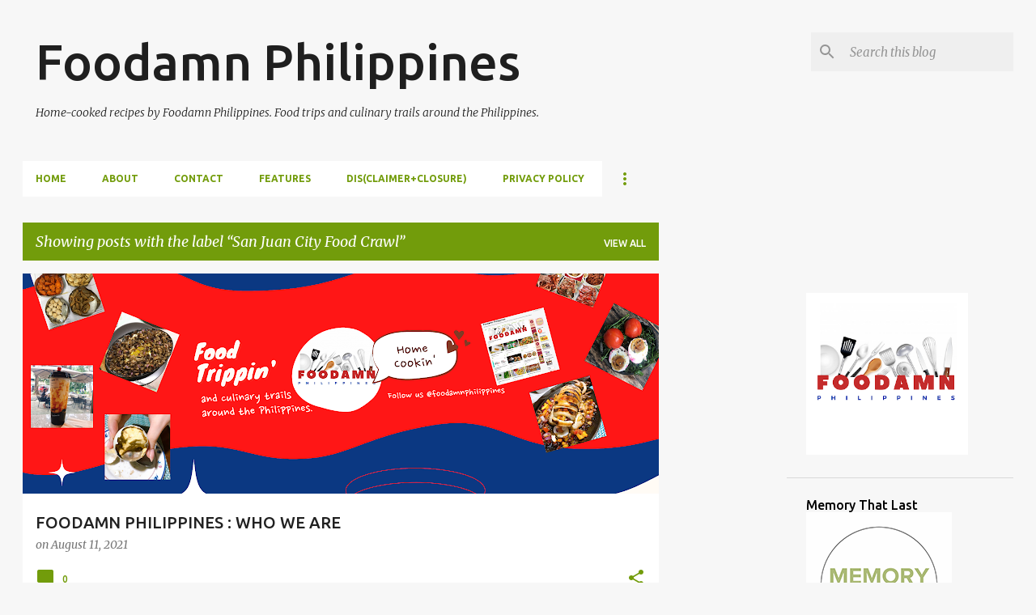

--- FILE ---
content_type: text/html; charset=UTF-8
request_url: https://www.foodamn.com/search/label/San%20Juan%20City%20Food%20Crawl
body_size: 46659
content:
<!DOCTYPE html>
<html dir='ltr' xmlns='http://www.w3.org/1999/xhtml' xmlns:b='http://www.google.com/2005/gml/b' xmlns:data='http://www.google.com/2005/gml/data' xmlns:expr='http://www.google.com/2005/gml/expr'>
<head>
<script async='async' src='//pagead2.googlesyndication.com/pagead/js/adsbygoogle.js'></script>
<script>
     (adsbygoogle = window.adsbygoogle || []).push({
          google_ad_client: "ca-pub-1601518098570108",
          enable_page_level_ads: true
     });
</script>
<meta content='width=device-width, initial-scale=1' name='viewport'/>
<title>Foodamn Philippines</title>
<meta content='text/html; charset=UTF-8' http-equiv='Content-Type'/>
<!-- Chrome, Firefox OS and Opera -->
<meta content='#f7f7f7' name='theme-color'/>
<!-- Windows Phone -->
<meta content='#f7f7f7' name='msapplication-navbutton-color'/>
<meta content='blogger' name='generator'/>
<link href='https://www.foodamn.com/favicon.ico' rel='icon' type='image/x-icon'/>
<link href='https://www.foodamn.com/search/label/San%20Juan%20City%20Food%20Crawl' rel='canonical'/>
<link rel="alternate" type="application/atom+xml" title="Foodamn Philippines - Atom" href="https://www.foodamn.com/feeds/posts/default" />
<link rel="alternate" type="application/rss+xml" title="Foodamn Philippines - RSS" href="https://www.foodamn.com/feeds/posts/default?alt=rss" />
<link rel="service.post" type="application/atom+xml" title="Foodamn Philippines - Atom" href="https://www.blogger.com/feeds/9020355490642585529/posts/default" />
<link rel="me" href="https://www.blogger.com/profile/05022623294551083226" />
<!--Can't find substitution for tag [blog.ieCssRetrofitLinks]-->
<meta content='Home-cooked recipes by Foodamn Philippines. 
Food trips and culinary trails around the Philippines.' name='description'/>
<meta content='https://www.foodamn.com/search/label/San%20Juan%20City%20Food%20Crawl' property='og:url'/>
<meta content='Foodamn Philippines' property='og:title'/>
<meta content='Home-cooked recipes by Foodamn Philippines. 
Food trips and culinary trails around the Philippines.' property='og:description'/>
<meta content='https://blogger.googleusercontent.com/img/b/R29vZ2xl/AVvXsEiK-d4nu4-0pUi8_g7VTLfSOInMpXIBI2viVCOPfwfi4mwy3YL7MyohYgHjwA3nUEe8xAXuDHP8739wFV_Ye6poV4pePV6RvOCSUOKGmhjObY372w8K6W3t92QFQLjQcuHbZc5Fo7ifQc9P1WVCpn7N8QVtHjzFwuGcRbRRyJRXU-0hRFYxg2re0joVA2k/w1200-h630-p-k-no-nu/What%20to%20eat%20at%20Sincerity%20Cafe%20and%20Restaurant.png' property='og:image'/>
<meta content='https://blogger.googleusercontent.com/img/b/R29vZ2xl/AVvXsEgEFpPs20uRFndbSgo7R1cMtunEiKqzQTNRU0lIq2SJOrg3b_PuaeH_uOP06qYzWn_BIefbpQ6W21t0Zr4hQ5VauLmUp0tXKp11Qw3j3k7pGm5Y1rG6rmcLMtx_Z-8J9ySbOZwkOntMAmmqNVrfuQ9VYSjmAJhXC_RLjsimR3w6h8Ma5KjpNr4xkQGm/w1200-h630-p-k-no-nu/san-juan-city-food-crawl-640x360.png' property='og:image'/>
<style type='text/css'>@font-face{font-family:'Merriweather';font-style:italic;font-weight:300;font-stretch:100%;font-display:swap;src:url(//fonts.gstatic.com/s/merriweather/v33/u-4c0qyriQwlOrhSvowK_l5-eTxCVx0ZbwLvKH2Gk9hLmp0v5yA-xXPqCzLvF-adrHOg7iDTFw.woff2)format('woff2');unicode-range:U+0460-052F,U+1C80-1C8A,U+20B4,U+2DE0-2DFF,U+A640-A69F,U+FE2E-FE2F;}@font-face{font-family:'Merriweather';font-style:italic;font-weight:300;font-stretch:100%;font-display:swap;src:url(//fonts.gstatic.com/s/merriweather/v33/u-4c0qyriQwlOrhSvowK_l5-eTxCVx0ZbwLvKH2Gk9hLmp0v5yA-xXPqCzLvF--drHOg7iDTFw.woff2)format('woff2');unicode-range:U+0301,U+0400-045F,U+0490-0491,U+04B0-04B1,U+2116;}@font-face{font-family:'Merriweather';font-style:italic;font-weight:300;font-stretch:100%;font-display:swap;src:url(//fonts.gstatic.com/s/merriweather/v33/u-4c0qyriQwlOrhSvowK_l5-eTxCVx0ZbwLvKH2Gk9hLmp0v5yA-xXPqCzLvF-SdrHOg7iDTFw.woff2)format('woff2');unicode-range:U+0102-0103,U+0110-0111,U+0128-0129,U+0168-0169,U+01A0-01A1,U+01AF-01B0,U+0300-0301,U+0303-0304,U+0308-0309,U+0323,U+0329,U+1EA0-1EF9,U+20AB;}@font-face{font-family:'Merriweather';font-style:italic;font-weight:300;font-stretch:100%;font-display:swap;src:url(//fonts.gstatic.com/s/merriweather/v33/u-4c0qyriQwlOrhSvowK_l5-eTxCVx0ZbwLvKH2Gk9hLmp0v5yA-xXPqCzLvF-WdrHOg7iDTFw.woff2)format('woff2');unicode-range:U+0100-02BA,U+02BD-02C5,U+02C7-02CC,U+02CE-02D7,U+02DD-02FF,U+0304,U+0308,U+0329,U+1D00-1DBF,U+1E00-1E9F,U+1EF2-1EFF,U+2020,U+20A0-20AB,U+20AD-20C0,U+2113,U+2C60-2C7F,U+A720-A7FF;}@font-face{font-family:'Merriweather';font-style:italic;font-weight:300;font-stretch:100%;font-display:swap;src:url(//fonts.gstatic.com/s/merriweather/v33/u-4c0qyriQwlOrhSvowK_l5-eTxCVx0ZbwLvKH2Gk9hLmp0v5yA-xXPqCzLvF-udrHOg7iA.woff2)format('woff2');unicode-range:U+0000-00FF,U+0131,U+0152-0153,U+02BB-02BC,U+02C6,U+02DA,U+02DC,U+0304,U+0308,U+0329,U+2000-206F,U+20AC,U+2122,U+2191,U+2193,U+2212,U+2215,U+FEFF,U+FFFD;}@font-face{font-family:'Merriweather';font-style:italic;font-weight:400;font-stretch:100%;font-display:swap;src:url(//fonts.gstatic.com/s/merriweather/v33/u-4c0qyriQwlOrhSvowK_l5-eTxCVx0ZbwLvKH2Gk9hLmp0v5yA-xXPqCzLvF-adrHOg7iDTFw.woff2)format('woff2');unicode-range:U+0460-052F,U+1C80-1C8A,U+20B4,U+2DE0-2DFF,U+A640-A69F,U+FE2E-FE2F;}@font-face{font-family:'Merriweather';font-style:italic;font-weight:400;font-stretch:100%;font-display:swap;src:url(//fonts.gstatic.com/s/merriweather/v33/u-4c0qyriQwlOrhSvowK_l5-eTxCVx0ZbwLvKH2Gk9hLmp0v5yA-xXPqCzLvF--drHOg7iDTFw.woff2)format('woff2');unicode-range:U+0301,U+0400-045F,U+0490-0491,U+04B0-04B1,U+2116;}@font-face{font-family:'Merriweather';font-style:italic;font-weight:400;font-stretch:100%;font-display:swap;src:url(//fonts.gstatic.com/s/merriweather/v33/u-4c0qyriQwlOrhSvowK_l5-eTxCVx0ZbwLvKH2Gk9hLmp0v5yA-xXPqCzLvF-SdrHOg7iDTFw.woff2)format('woff2');unicode-range:U+0102-0103,U+0110-0111,U+0128-0129,U+0168-0169,U+01A0-01A1,U+01AF-01B0,U+0300-0301,U+0303-0304,U+0308-0309,U+0323,U+0329,U+1EA0-1EF9,U+20AB;}@font-face{font-family:'Merriweather';font-style:italic;font-weight:400;font-stretch:100%;font-display:swap;src:url(//fonts.gstatic.com/s/merriweather/v33/u-4c0qyriQwlOrhSvowK_l5-eTxCVx0ZbwLvKH2Gk9hLmp0v5yA-xXPqCzLvF-WdrHOg7iDTFw.woff2)format('woff2');unicode-range:U+0100-02BA,U+02BD-02C5,U+02C7-02CC,U+02CE-02D7,U+02DD-02FF,U+0304,U+0308,U+0329,U+1D00-1DBF,U+1E00-1E9F,U+1EF2-1EFF,U+2020,U+20A0-20AB,U+20AD-20C0,U+2113,U+2C60-2C7F,U+A720-A7FF;}@font-face{font-family:'Merriweather';font-style:italic;font-weight:400;font-stretch:100%;font-display:swap;src:url(//fonts.gstatic.com/s/merriweather/v33/u-4c0qyriQwlOrhSvowK_l5-eTxCVx0ZbwLvKH2Gk9hLmp0v5yA-xXPqCzLvF-udrHOg7iA.woff2)format('woff2');unicode-range:U+0000-00FF,U+0131,U+0152-0153,U+02BB-02BC,U+02C6,U+02DA,U+02DC,U+0304,U+0308,U+0329,U+2000-206F,U+20AC,U+2122,U+2191,U+2193,U+2212,U+2215,U+FEFF,U+FFFD;}@font-face{font-family:'Merriweather';font-style:normal;font-weight:400;font-stretch:100%;font-display:swap;src:url(//fonts.gstatic.com/s/merriweather/v33/u-4D0qyriQwlOrhSvowK_l5UcA6zuSYEqOzpPe3HOZJ5eX1WtLaQwmYiScCmDxhtNOKl8yDr3icaGV31CPDaYKfFQn0.woff2)format('woff2');unicode-range:U+0460-052F,U+1C80-1C8A,U+20B4,U+2DE0-2DFF,U+A640-A69F,U+FE2E-FE2F;}@font-face{font-family:'Merriweather';font-style:normal;font-weight:400;font-stretch:100%;font-display:swap;src:url(//fonts.gstatic.com/s/merriweather/v33/u-4D0qyriQwlOrhSvowK_l5UcA6zuSYEqOzpPe3HOZJ5eX1WtLaQwmYiScCmDxhtNOKl8yDr3icaEF31CPDaYKfFQn0.woff2)format('woff2');unicode-range:U+0301,U+0400-045F,U+0490-0491,U+04B0-04B1,U+2116;}@font-face{font-family:'Merriweather';font-style:normal;font-weight:400;font-stretch:100%;font-display:swap;src:url(//fonts.gstatic.com/s/merriweather/v33/u-4D0qyriQwlOrhSvowK_l5UcA6zuSYEqOzpPe3HOZJ5eX1WtLaQwmYiScCmDxhtNOKl8yDr3icaG131CPDaYKfFQn0.woff2)format('woff2');unicode-range:U+0102-0103,U+0110-0111,U+0128-0129,U+0168-0169,U+01A0-01A1,U+01AF-01B0,U+0300-0301,U+0303-0304,U+0308-0309,U+0323,U+0329,U+1EA0-1EF9,U+20AB;}@font-face{font-family:'Merriweather';font-style:normal;font-weight:400;font-stretch:100%;font-display:swap;src:url(//fonts.gstatic.com/s/merriweather/v33/u-4D0qyriQwlOrhSvowK_l5UcA6zuSYEqOzpPe3HOZJ5eX1WtLaQwmYiScCmDxhtNOKl8yDr3icaGl31CPDaYKfFQn0.woff2)format('woff2');unicode-range:U+0100-02BA,U+02BD-02C5,U+02C7-02CC,U+02CE-02D7,U+02DD-02FF,U+0304,U+0308,U+0329,U+1D00-1DBF,U+1E00-1E9F,U+1EF2-1EFF,U+2020,U+20A0-20AB,U+20AD-20C0,U+2113,U+2C60-2C7F,U+A720-A7FF;}@font-face{font-family:'Merriweather';font-style:normal;font-weight:400;font-stretch:100%;font-display:swap;src:url(//fonts.gstatic.com/s/merriweather/v33/u-4D0qyriQwlOrhSvowK_l5UcA6zuSYEqOzpPe3HOZJ5eX1WtLaQwmYiScCmDxhtNOKl8yDr3icaFF31CPDaYKfF.woff2)format('woff2');unicode-range:U+0000-00FF,U+0131,U+0152-0153,U+02BB-02BC,U+02C6,U+02DA,U+02DC,U+0304,U+0308,U+0329,U+2000-206F,U+20AC,U+2122,U+2191,U+2193,U+2212,U+2215,U+FEFF,U+FFFD;}@font-face{font-family:'Ubuntu';font-style:normal;font-weight:400;font-display:swap;src:url(//fonts.gstatic.com/s/ubuntu/v21/4iCs6KVjbNBYlgoKcg72nU6AF7xm.woff2)format('woff2');unicode-range:U+0460-052F,U+1C80-1C8A,U+20B4,U+2DE0-2DFF,U+A640-A69F,U+FE2E-FE2F;}@font-face{font-family:'Ubuntu';font-style:normal;font-weight:400;font-display:swap;src:url(//fonts.gstatic.com/s/ubuntu/v21/4iCs6KVjbNBYlgoKew72nU6AF7xm.woff2)format('woff2');unicode-range:U+0301,U+0400-045F,U+0490-0491,U+04B0-04B1,U+2116;}@font-face{font-family:'Ubuntu';font-style:normal;font-weight:400;font-display:swap;src:url(//fonts.gstatic.com/s/ubuntu/v21/4iCs6KVjbNBYlgoKcw72nU6AF7xm.woff2)format('woff2');unicode-range:U+1F00-1FFF;}@font-face{font-family:'Ubuntu';font-style:normal;font-weight:400;font-display:swap;src:url(//fonts.gstatic.com/s/ubuntu/v21/4iCs6KVjbNBYlgoKfA72nU6AF7xm.woff2)format('woff2');unicode-range:U+0370-0377,U+037A-037F,U+0384-038A,U+038C,U+038E-03A1,U+03A3-03FF;}@font-face{font-family:'Ubuntu';font-style:normal;font-weight:400;font-display:swap;src:url(//fonts.gstatic.com/s/ubuntu/v21/4iCs6KVjbNBYlgoKcQ72nU6AF7xm.woff2)format('woff2');unicode-range:U+0100-02BA,U+02BD-02C5,U+02C7-02CC,U+02CE-02D7,U+02DD-02FF,U+0304,U+0308,U+0329,U+1D00-1DBF,U+1E00-1E9F,U+1EF2-1EFF,U+2020,U+20A0-20AB,U+20AD-20C0,U+2113,U+2C60-2C7F,U+A720-A7FF;}@font-face{font-family:'Ubuntu';font-style:normal;font-weight:400;font-display:swap;src:url(//fonts.gstatic.com/s/ubuntu/v21/4iCs6KVjbNBYlgoKfw72nU6AFw.woff2)format('woff2');unicode-range:U+0000-00FF,U+0131,U+0152-0153,U+02BB-02BC,U+02C6,U+02DA,U+02DC,U+0304,U+0308,U+0329,U+2000-206F,U+20AC,U+2122,U+2191,U+2193,U+2212,U+2215,U+FEFF,U+FFFD;}@font-face{font-family:'Ubuntu';font-style:normal;font-weight:500;font-display:swap;src:url(//fonts.gstatic.com/s/ubuntu/v21/4iCv6KVjbNBYlgoCjC3jvWyNPYZvg7UI.woff2)format('woff2');unicode-range:U+0460-052F,U+1C80-1C8A,U+20B4,U+2DE0-2DFF,U+A640-A69F,U+FE2E-FE2F;}@font-face{font-family:'Ubuntu';font-style:normal;font-weight:500;font-display:swap;src:url(//fonts.gstatic.com/s/ubuntu/v21/4iCv6KVjbNBYlgoCjC3jtGyNPYZvg7UI.woff2)format('woff2');unicode-range:U+0301,U+0400-045F,U+0490-0491,U+04B0-04B1,U+2116;}@font-face{font-family:'Ubuntu';font-style:normal;font-weight:500;font-display:swap;src:url(//fonts.gstatic.com/s/ubuntu/v21/4iCv6KVjbNBYlgoCjC3jvGyNPYZvg7UI.woff2)format('woff2');unicode-range:U+1F00-1FFF;}@font-face{font-family:'Ubuntu';font-style:normal;font-weight:500;font-display:swap;src:url(//fonts.gstatic.com/s/ubuntu/v21/4iCv6KVjbNBYlgoCjC3js2yNPYZvg7UI.woff2)format('woff2');unicode-range:U+0370-0377,U+037A-037F,U+0384-038A,U+038C,U+038E-03A1,U+03A3-03FF;}@font-face{font-family:'Ubuntu';font-style:normal;font-weight:500;font-display:swap;src:url(//fonts.gstatic.com/s/ubuntu/v21/4iCv6KVjbNBYlgoCjC3jvmyNPYZvg7UI.woff2)format('woff2');unicode-range:U+0100-02BA,U+02BD-02C5,U+02C7-02CC,U+02CE-02D7,U+02DD-02FF,U+0304,U+0308,U+0329,U+1D00-1DBF,U+1E00-1E9F,U+1EF2-1EFF,U+2020,U+20A0-20AB,U+20AD-20C0,U+2113,U+2C60-2C7F,U+A720-A7FF;}@font-face{font-family:'Ubuntu';font-style:normal;font-weight:500;font-display:swap;src:url(//fonts.gstatic.com/s/ubuntu/v21/4iCv6KVjbNBYlgoCjC3jsGyNPYZvgw.woff2)format('woff2');unicode-range:U+0000-00FF,U+0131,U+0152-0153,U+02BB-02BC,U+02C6,U+02DA,U+02DC,U+0304,U+0308,U+0329,U+2000-206F,U+20AC,U+2122,U+2191,U+2193,U+2212,U+2215,U+FEFF,U+FFFD;}@font-face{font-family:'Ubuntu';font-style:normal;font-weight:700;font-display:swap;src:url(//fonts.gstatic.com/s/ubuntu/v21/4iCv6KVjbNBYlgoCxCvjvWyNPYZvg7UI.woff2)format('woff2');unicode-range:U+0460-052F,U+1C80-1C8A,U+20B4,U+2DE0-2DFF,U+A640-A69F,U+FE2E-FE2F;}@font-face{font-family:'Ubuntu';font-style:normal;font-weight:700;font-display:swap;src:url(//fonts.gstatic.com/s/ubuntu/v21/4iCv6KVjbNBYlgoCxCvjtGyNPYZvg7UI.woff2)format('woff2');unicode-range:U+0301,U+0400-045F,U+0490-0491,U+04B0-04B1,U+2116;}@font-face{font-family:'Ubuntu';font-style:normal;font-weight:700;font-display:swap;src:url(//fonts.gstatic.com/s/ubuntu/v21/4iCv6KVjbNBYlgoCxCvjvGyNPYZvg7UI.woff2)format('woff2');unicode-range:U+1F00-1FFF;}@font-face{font-family:'Ubuntu';font-style:normal;font-weight:700;font-display:swap;src:url(//fonts.gstatic.com/s/ubuntu/v21/4iCv6KVjbNBYlgoCxCvjs2yNPYZvg7UI.woff2)format('woff2');unicode-range:U+0370-0377,U+037A-037F,U+0384-038A,U+038C,U+038E-03A1,U+03A3-03FF;}@font-face{font-family:'Ubuntu';font-style:normal;font-weight:700;font-display:swap;src:url(//fonts.gstatic.com/s/ubuntu/v21/4iCv6KVjbNBYlgoCxCvjvmyNPYZvg7UI.woff2)format('woff2');unicode-range:U+0100-02BA,U+02BD-02C5,U+02C7-02CC,U+02CE-02D7,U+02DD-02FF,U+0304,U+0308,U+0329,U+1D00-1DBF,U+1E00-1E9F,U+1EF2-1EFF,U+2020,U+20A0-20AB,U+20AD-20C0,U+2113,U+2C60-2C7F,U+A720-A7FF;}@font-face{font-family:'Ubuntu';font-style:normal;font-weight:700;font-display:swap;src:url(//fonts.gstatic.com/s/ubuntu/v21/4iCv6KVjbNBYlgoCxCvjsGyNPYZvgw.woff2)format('woff2');unicode-range:U+0000-00FF,U+0131,U+0152-0153,U+02BB-02BC,U+02C6,U+02DA,U+02DC,U+0304,U+0308,U+0329,U+2000-206F,U+20AC,U+2122,U+2191,U+2193,U+2212,U+2215,U+FEFF,U+FFFD;}</style>
<style id='page-skin-1' type='text/css'><!--
/*! normalize.css v3.0.1 | MIT License | git.io/normalize */html{font-family:sans-serif;-ms-text-size-adjust:100%;-webkit-text-size-adjust:100%}body{margin:0}article,aside,details,figcaption,figure,footer,header,hgroup,main,nav,section,summary{display:block}audio,canvas,progress,video{display:inline-block;vertical-align:baseline}audio:not([controls]){display:none;height:0}[hidden],template{display:none}a{background:transparent}a:active,a:hover{outline:0}abbr[title]{border-bottom:1px dotted}b,strong{font-weight:bold}dfn{font-style:italic}h1{font-size:2em;margin:.67em 0}mark{background:#ff0;color:#000}small{font-size:80%}sub,sup{font-size:75%;line-height:0;position:relative;vertical-align:baseline}sup{top:-0.5em}sub{bottom:-0.25em}img{border:0}svg:not(:root){overflow:hidden}figure{margin:1em 40px}hr{-moz-box-sizing:content-box;box-sizing:content-box;height:0}pre{overflow:auto}code,kbd,pre,samp{font-family:monospace,monospace;font-size:1em}button,input,optgroup,select,textarea{color:inherit;font:inherit;margin:0}button{overflow:visible}button,select{text-transform:none}button,html input[type="button"],input[type="reset"],input[type="submit"]{-webkit-appearance:button;cursor:pointer}button[disabled],html input[disabled]{cursor:default}button::-moz-focus-inner,input::-moz-focus-inner{border:0;padding:0}input{line-height:normal}input[type="checkbox"],input[type="radio"]{box-sizing:border-box;padding:0}input[type="number"]::-webkit-inner-spin-button,input[type="number"]::-webkit-outer-spin-button{height:auto}input[type="search"]{-webkit-appearance:textfield;-moz-box-sizing:content-box;-webkit-box-sizing:content-box;box-sizing:content-box}input[type="search"]::-webkit-search-cancel-button,input[type="search"]::-webkit-search-decoration{-webkit-appearance:none}fieldset{border:1px solid #c0c0c0;margin:0 2px;padding:.35em .625em .75em}legend{border:0;padding:0}textarea{overflow:auto}optgroup{font-weight:bold}table{border-collapse:collapse;border-spacing:0}td,th{padding:0}
/*!************************************************
* Blogger Template Style
* Name: Emporio
**************************************************/
body{
overflow-wrap:break-word;
word-break:break-word;
word-wrap:break-word
}
.hidden{
display:none
}
.invisible{
visibility:hidden
}
.container::after,.float-container::after{
clear:both;
content:'';
display:table
}
.clearboth{
clear:both
}
#comments .comment .comment-actions,.subscribe-popup .FollowByEmail .follow-by-email-submit{
background:0 0;
border:0;
box-shadow:none;
color:#729c0b;
cursor:pointer;
font-size:14px;
font-weight:700;
outline:0;
text-decoration:none;
text-transform:uppercase;
width:auto
}
.dim-overlay{
background-color:rgba(0,0,0,.54);
height:100vh;
left:0;
position:fixed;
top:0;
width:100%
}
#sharing-dim-overlay{
background-color:transparent
}
input::-ms-clear{
display:none
}
.blogger-logo,.svg-icon-24.blogger-logo{
fill:#ff9800;
opacity:1
}
.skip-navigation{
background-color:#fff;
box-sizing:border-box;
color:#000;
display:block;
height:0;
left:0;
line-height:50px;
overflow:hidden;
padding-top:0;
position:fixed;
text-align:center;
top:0;
-webkit-transition:box-shadow .3s,height .3s,padding-top .3s;
transition:box-shadow .3s,height .3s,padding-top .3s;
width:100%;
z-index:900
}
.skip-navigation:focus{
box-shadow:0 4px 5px 0 rgba(0,0,0,.14),0 1px 10px 0 rgba(0,0,0,.12),0 2px 4px -1px rgba(0,0,0,.2);
height:50px
}
#main{
outline:0
}
.main-heading{
position:absolute;
clip:rect(1px,1px,1px,1px);
padding:0;
border:0;
height:1px;
width:1px;
overflow:hidden
}
.Attribution{
margin-top:1em;
text-align:center
}
.Attribution .blogger img,.Attribution .blogger svg{
vertical-align:bottom
}
.Attribution .blogger img{
margin-right:.5em
}
.Attribution div{
line-height:24px;
margin-top:.5em
}
.Attribution .copyright,.Attribution .image-attribution{
font-size:.7em;
margin-top:1.5em
}
.BLOG_mobile_video_class{
display:none
}
.bg-photo{
background-attachment:scroll!important
}
body .CSS_LIGHTBOX{
z-index:900
}
.extendable .show-less,.extendable .show-more{
border-color:#729c0b;
color:#729c0b;
margin-top:8px
}
.extendable .show-less.hidden,.extendable .show-more.hidden{
display:none
}
.inline-ad{
display:none;
max-width:100%;
overflow:hidden
}
.adsbygoogle{
display:block
}
#cookieChoiceInfo{
bottom:0;
top:auto
}
iframe.b-hbp-video{
border:0
}
.post-body img{
max-width:100%
}
.post-body iframe{
max-width:100%
}
.post-body a[imageanchor="1"]{
display:inline-block
}
.byline{
margin-right:1em
}
.byline:last-child{
margin-right:0
}
.link-copied-dialog{
max-width:520px;
outline:0
}
.link-copied-dialog .modal-dialog-buttons{
margin-top:8px
}
.link-copied-dialog .goog-buttonset-default{
background:0 0;
border:0
}
.link-copied-dialog .goog-buttonset-default:focus{
outline:0
}
.paging-control-container{
margin-bottom:16px
}
.paging-control-container .paging-control{
display:inline-block
}
.paging-control-container .comment-range-text::after,.paging-control-container .paging-control{
color:#729c0b
}
.paging-control-container .comment-range-text,.paging-control-container .paging-control{
margin-right:8px
}
.paging-control-container .comment-range-text::after,.paging-control-container .paging-control::after{
content:'\00B7';
cursor:default;
padding-left:8px;
pointer-events:none
}
.paging-control-container .comment-range-text:last-child::after,.paging-control-container .paging-control:last-child::after{
content:none
}
.byline.reactions iframe{
height:20px
}
.b-notification{
color:#000;
background-color:#fff;
border-bottom:solid 1px #000;
box-sizing:border-box;
padding:16px 32px;
text-align:center
}
.b-notification.visible{
-webkit-transition:margin-top .3s cubic-bezier(.4,0,.2,1);
transition:margin-top .3s cubic-bezier(.4,0,.2,1)
}
.b-notification.invisible{
position:absolute
}
.b-notification-close{
position:absolute;
right:8px;
top:8px
}
.no-posts-message{
line-height:40px;
text-align:center
}
@media screen and (max-width:745px){
body.item-view .post-body a[imageanchor="1"][style*="float: left;"],body.item-view .post-body a[imageanchor="1"][style*="float: right;"]{
float:none!important;
clear:none!important
}
body.item-view .post-body a[imageanchor="1"] img{
display:block;
height:auto;
margin:0 auto
}
body.item-view .post-body>.separator:first-child>a[imageanchor="1"]:first-child{
margin-top:20px
}
.post-body a[imageanchor]{
display:block
}
body.item-view .post-body a[imageanchor="1"]{
margin-left:0!important;
margin-right:0!important
}
body.item-view .post-body a[imageanchor="1"]+a[imageanchor="1"]{
margin-top:16px
}
}
.item-control{
display:none
}
#comments{
border-top:1px dashed rgba(0,0,0,.54);
margin-top:20px;
padding:20px
}
#comments .comment-thread ol{
margin:0;
padding-left:0;
padding-left:0
}
#comments .comment .comment-replybox-single,#comments .comment-thread .comment-replies{
margin-left:60px
}
#comments .comment-thread .thread-count{
display:none
}
#comments .comment{
list-style-type:none;
padding:0 0 30px;
position:relative
}
#comments .comment .comment{
padding-bottom:8px
}
.comment .avatar-image-container{
position:absolute
}
.comment .avatar-image-container img{
border-radius:50%
}
.avatar-image-container svg,.comment .avatar-image-container .avatar-icon{
border-radius:50%;
border:solid 1px #729c0b;
box-sizing:border-box;
fill:#729c0b;
height:35px;
margin:0;
padding:7px;
width:35px
}
.comment .comment-block{
margin-top:10px;
margin-left:60px;
padding-bottom:0
}
#comments .comment-author-header-wrapper{
margin-left:40px
}
#comments .comment .thread-expanded .comment-block{
padding-bottom:20px
}
#comments .comment .comment-header .user,#comments .comment .comment-header .user a{
color:#212121;
font-style:normal;
font-weight:700
}
#comments .comment .comment-actions{
bottom:0;
margin-bottom:15px;
position:absolute
}
#comments .comment .comment-actions>*{
margin-right:8px
}
#comments .comment .comment-header .datetime{
bottom:0;
color:rgba(33,33,33,.54);
display:inline-block;
font-size:13px;
font-style:italic;
margin-left:8px
}
#comments .comment .comment-footer .comment-timestamp a,#comments .comment .comment-header .datetime a{
color:rgba(33,33,33,.54)
}
#comments .comment .comment-content,.comment .comment-body{
margin-top:12px;
word-break:break-word
}
.comment-body{
margin-bottom:12px
}
#comments.embed[data-num-comments="0"]{
border:0;
margin-top:0;
padding-top:0
}
#comments.embed[data-num-comments="0"] #comment-post-message,#comments.embed[data-num-comments="0"] div.comment-form>p,#comments.embed[data-num-comments="0"] p.comment-footer{
display:none
}
#comment-editor-src{
display:none
}
.comments .comments-content .loadmore.loaded{
max-height:0;
opacity:0;
overflow:hidden
}
.extendable .remaining-items{
height:0;
overflow:hidden;
-webkit-transition:height .3s cubic-bezier(.4,0,.2,1);
transition:height .3s cubic-bezier(.4,0,.2,1)
}
.extendable .remaining-items.expanded{
height:auto
}
.svg-icon-24,.svg-icon-24-button{
cursor:pointer;
height:24px;
width:24px;
min-width:24px
}
.touch-icon{
margin:-12px;
padding:12px
}
.touch-icon:active,.touch-icon:focus{
background-color:rgba(153,153,153,.4);
border-radius:50%
}
svg:not(:root).touch-icon{
overflow:visible
}
html[dir=rtl] .rtl-reversible-icon{
-webkit-transform:scaleX(-1);
-ms-transform:scaleX(-1);
transform:scaleX(-1)
}
.svg-icon-24-button,.touch-icon-button{
background:0 0;
border:0;
margin:0;
outline:0;
padding:0
}
.touch-icon-button .touch-icon:active,.touch-icon-button .touch-icon:focus{
background-color:transparent
}
.touch-icon-button:active .touch-icon,.touch-icon-button:focus .touch-icon{
background-color:rgba(153,153,153,.4);
border-radius:50%
}
.Profile .default-avatar-wrapper .avatar-icon{
border-radius:50%;
border:solid 1px #729c0b;
box-sizing:border-box;
fill:#729c0b;
margin:0
}
.Profile .individual .default-avatar-wrapper .avatar-icon{
padding:25px
}
.Profile .individual .avatar-icon,.Profile .individual .profile-img{
height:90px;
width:90px
}
.Profile .team .default-avatar-wrapper .avatar-icon{
padding:8px
}
.Profile .team .avatar-icon,.Profile .team .default-avatar-wrapper,.Profile .team .profile-img{
height:40px;
width:40px
}
.snippet-container{
margin:0;
position:relative;
overflow:hidden
}
.snippet-fade{
bottom:0;
box-sizing:border-box;
position:absolute;
width:96px
}
.snippet-fade{
right:0
}
.snippet-fade:after{
content:'\2026'
}
.snippet-fade:after{
float:right
}
.centered-top-container.sticky{
left:0;
position:fixed;
right:0;
top:0;
width:auto;
z-index:8;
-webkit-transition-property:opacity,-webkit-transform;
transition-property:opacity,-webkit-transform;
transition-property:transform,opacity;
transition-property:transform,opacity,-webkit-transform;
-webkit-transition-duration:.2s;
transition-duration:.2s;
-webkit-transition-timing-function:cubic-bezier(.4,0,.2,1);
transition-timing-function:cubic-bezier(.4,0,.2,1)
}
.centered-top-placeholder{
display:none
}
.collapsed-header .centered-top-placeholder{
display:block
}
.centered-top-container .Header .replaced h1,.centered-top-placeholder .Header .replaced h1{
display:none
}
.centered-top-container.sticky .Header .replaced h1{
display:block
}
.centered-top-container.sticky .Header .header-widget{
background:0 0
}
.centered-top-container.sticky .Header .header-image-wrapper{
display:none
}
.centered-top-container img,.centered-top-placeholder img{
max-width:100%
}
.collapsible{
-webkit-transition:height .3s cubic-bezier(.4,0,.2,1);
transition:height .3s cubic-bezier(.4,0,.2,1)
}
.collapsible,.collapsible>summary{
display:block;
overflow:hidden
}
.collapsible>:not(summary){
display:none
}
.collapsible[open]>:not(summary){
display:block
}
.collapsible:focus,.collapsible>summary:focus{
outline:0
}
.collapsible>summary{
cursor:pointer;
display:block;
padding:0
}
.collapsible:focus>summary,.collapsible>summary:focus{
background-color:transparent
}
.collapsible>summary::-webkit-details-marker{
display:none
}
.collapsible-title{
-webkit-box-align:center;
-webkit-align-items:center;
-ms-flex-align:center;
align-items:center;
display:-webkit-box;
display:-webkit-flex;
display:-ms-flexbox;
display:flex
}
.collapsible-title .title{
-webkit-box-flex:1;
-webkit-flex:1 1 auto;
-ms-flex:1 1 auto;
flex:1 1 auto;
-webkit-box-ordinal-group:1;
-webkit-order:0;
-ms-flex-order:0;
order:0;
overflow:hidden;
text-overflow:ellipsis;
white-space:nowrap
}
.collapsible-title .chevron-down,.collapsible[open] .collapsible-title .chevron-up{
display:block
}
.collapsible-title .chevron-up,.collapsible[open] .collapsible-title .chevron-down{
display:none
}
.flat-button{
cursor:pointer;
display:inline-block;
font-weight:700;
text-transform:uppercase;
border-radius:2px;
padding:8px;
margin:-8px
}
.flat-icon-button{
background:0 0;
border:0;
margin:0;
outline:0;
padding:0;
margin:-12px;
padding:12px;
cursor:pointer;
box-sizing:content-box;
display:inline-block;
line-height:0
}
.flat-icon-button,.flat-icon-button .splash-wrapper{
border-radius:50%
}
.flat-icon-button .splash.animate{
-webkit-animation-duration:.3s;
animation-duration:.3s
}
body#layout .bg-photo,body#layout .bg-photo-overlay{
display:none
}
body#layout .page_body{
padding:0;
position:relative;
top:0
}
body#layout .page{
display:inline-block;
left:inherit;
position:relative;
vertical-align:top;
width:540px
}
body#layout .centered{
max-width:954px
}
body#layout .navigation{
display:none
}
body#layout .sidebar-container{
display:inline-block;
width:40%
}
body#layout .hamburger-menu,body#layout .search{
display:none
}
.overflowable-container{
max-height:44px;
overflow:hidden;
position:relative
}
.overflow-button{
cursor:pointer
}
#overflowable-dim-overlay{
background:0 0
}
.overflow-popup{
box-shadow:0 2px 2px 0 rgba(0,0,0,.14),0 3px 1px -2px rgba(0,0,0,.2),0 1px 5px 0 rgba(0,0,0,.12);
background-color:#ffffff;
left:0;
max-width:calc(100% - 32px);
position:absolute;
top:0;
visibility:hidden;
z-index:101
}
.overflow-popup ul{
list-style:none
}
.overflow-popup .tabs li,.overflow-popup li{
display:block;
height:auto
}
.overflow-popup .tabs li{
padding-left:0;
padding-right:0
}
.overflow-button.hidden,.overflow-popup .tabs li.hidden,.overflow-popup li.hidden{
display:none
}
.widget.Sharing .sharing-button{
display:none
}
.widget.Sharing .sharing-buttons li{
padding:0
}
.widget.Sharing .sharing-buttons li span{
display:none
}
.post-share-buttons{
position:relative
}
.centered-bottom .share-buttons .svg-icon-24,.share-buttons .svg-icon-24{
fill:#729c0b
}
.sharing-open.touch-icon-button:active .touch-icon,.sharing-open.touch-icon-button:focus .touch-icon{
background-color:transparent
}
.share-buttons{
background-color:#ffffff;
border-radius:2px;
box-shadow:0 2px 2px 0 rgba(0,0,0,.14),0 3px 1px -2px rgba(0,0,0,.2),0 1px 5px 0 rgba(0,0,0,.12);
color:#000000;
list-style:none;
margin:0;
padding:8px 0;
position:absolute;
top:-11px;
min-width:200px;
z-index:101
}
.share-buttons.hidden{
display:none
}
.sharing-button{
background:0 0;
border:0;
margin:0;
outline:0;
padding:0;
cursor:pointer
}
.share-buttons li{
margin:0;
height:48px
}
.share-buttons li:last-child{
margin-bottom:0
}
.share-buttons li .sharing-platform-button{
box-sizing:border-box;
cursor:pointer;
display:block;
height:100%;
margin-bottom:0;
padding:0 16px;
position:relative;
width:100%
}
.share-buttons li .sharing-platform-button:focus,.share-buttons li .sharing-platform-button:hover{
background-color:rgba(128,128,128,.1);
outline:0
}
.share-buttons li svg[class*=" sharing-"],.share-buttons li svg[class^=sharing-]{
position:absolute;
top:10px
}
.share-buttons li span.sharing-platform-button{
position:relative;
top:0
}
.share-buttons li .platform-sharing-text{
display:block;
font-size:16px;
line-height:48px;
white-space:nowrap
}
.share-buttons li .platform-sharing-text{
margin-left:56px
}
.sidebar-container{
background-color:#f7f7f7;
max-width:280px;
overflow-y:auto;
-webkit-transition-property:-webkit-transform;
transition-property:-webkit-transform;
transition-property:transform;
transition-property:transform,-webkit-transform;
-webkit-transition-duration:.3s;
transition-duration:.3s;
-webkit-transition-timing-function:cubic-bezier(0,0,.2,1);
transition-timing-function:cubic-bezier(0,0,.2,1);
width:280px;
z-index:101;
-webkit-overflow-scrolling:touch
}
.sidebar-container .navigation{
line-height:0;
padding:16px
}
.sidebar-container .sidebar-back{
cursor:pointer
}
.sidebar-container .widget{
background:0 0;
margin:0 16px;
padding:16px 0
}
.sidebar-container .widget .title{
color:#000000;
margin:0
}
.sidebar-container .widget ul{
list-style:none;
margin:0;
padding:0
}
.sidebar-container .widget ul ul{
margin-left:1em
}
.sidebar-container .widget li{
font-size:16px;
line-height:normal
}
.sidebar-container .widget+.widget{
border-top:1px solid rgba(0, 0, 0, 0.12)
}
.BlogArchive li{
margin:16px 0
}
.BlogArchive li:last-child{
margin-bottom:0
}
.Label li a{
display:inline-block
}
.BlogArchive .post-count,.Label .label-count{
float:right;
margin-left:.25em
}
.BlogArchive .post-count::before,.Label .label-count::before{
content:'('
}
.BlogArchive .post-count::after,.Label .label-count::after{
content:')'
}
.widget.Translate .skiptranslate>div{
display:block!important
}
.widget.Profile .profile-link{
display:-webkit-box;
display:-webkit-flex;
display:-ms-flexbox;
display:flex
}
.widget.Profile .team-member .default-avatar-wrapper,.widget.Profile .team-member .profile-img{
-webkit-box-flex:0;
-webkit-flex:0 0 auto;
-ms-flex:0 0 auto;
flex:0 0 auto;
margin-right:1em
}
.widget.Profile .individual .profile-link{
-webkit-box-orient:vertical;
-webkit-box-direction:normal;
-webkit-flex-direction:column;
-ms-flex-direction:column;
flex-direction:column
}
.widget.Profile .team .profile-link .profile-name{
-webkit-align-self:center;
-ms-flex-item-align:center;
-ms-grid-row-align:center;
align-self:center;
display:block;
-webkit-box-flex:1;
-webkit-flex:1 1 auto;
-ms-flex:1 1 auto;
flex:1 1 auto
}
.dim-overlay{
background-color:rgba(0,0,0,.54);
z-index:100
}
body.sidebar-visible{
overflow-y:hidden
}
@media screen and (max-width:680px){
.sidebar-container{
bottom:0;
position:fixed;
top:0;
left:auto;
right:0
}
.sidebar-container.sidebar-invisible{
-webkit-transition-timing-function:cubic-bezier(.4,0,.6,1);
transition-timing-function:cubic-bezier(.4,0,.6,1);
-webkit-transform:translateX(100%);
-ms-transform:translateX(100%);
transform:translateX(100%)
}
}
.dialog{
box-shadow:0 2px 2px 0 rgba(0,0,0,.14),0 3px 1px -2px rgba(0,0,0,.2),0 1px 5px 0 rgba(0,0,0,.12);
background:#ffffff;
box-sizing:border-box;
color:#000000;
padding:30px;
position:fixed;
text-align:center;
width:calc(100% - 24px);
z-index:101
}
.dialog input[type=email],.dialog input[type=text]{
background-color:transparent;
border:0;
border-bottom:solid 1px rgba(0,0,0,.12);
color:#000000;
display:block;
font-family:Ubuntu, sans-serif;
font-size:16px;
line-height:24px;
margin:auto;
padding-bottom:7px;
outline:0;
text-align:center;
width:100%
}
.dialog input[type=email]::-webkit-input-placeholder,.dialog input[type=text]::-webkit-input-placeholder{
color:rgba(0,0,0,.5)
}
.dialog input[type=email]::-moz-placeholder,.dialog input[type=text]::-moz-placeholder{
color:rgba(0,0,0,.5)
}
.dialog input[type=email]:-ms-input-placeholder,.dialog input[type=text]:-ms-input-placeholder{
color:rgba(0,0,0,.5)
}
.dialog input[type=email]::placeholder,.dialog input[type=text]::placeholder{
color:rgba(0,0,0,.5)
}
.dialog input[type=email]:focus,.dialog input[type=text]:focus{
border-bottom:solid 2px #729c0b;
padding-bottom:6px
}
.dialog input.no-cursor{
color:transparent;
text-shadow:0 0 0 #000000
}
.dialog input.no-cursor:focus{
outline:0
}
.dialog input.no-cursor:focus{
outline:0
}
.dialog input[type=submit]{
font-family:Ubuntu, sans-serif
}
.dialog .goog-buttonset-default{
color:#729c0b
}
.loading-spinner-large{
-webkit-animation:mspin-rotate 1.568s infinite linear;
animation:mspin-rotate 1.568s infinite linear;
height:48px;
overflow:hidden;
position:absolute;
width:48px;
z-index:200
}
.loading-spinner-large>div{
-webkit-animation:mspin-revrot 5332ms infinite steps(4);
animation:mspin-revrot 5332ms infinite steps(4)
}
.loading-spinner-large>div>div{
-webkit-animation:mspin-singlecolor-large-film 1333ms infinite steps(81);
animation:mspin-singlecolor-large-film 1333ms infinite steps(81);
background-size:100%;
height:48px;
width:3888px
}
.mspin-black-large>div>div,.mspin-grey_54-large>div>div{
background-image:url(https://www.blogblog.com/indie/mspin_black_large.svg)
}
.mspin-white-large>div>div{
background-image:url(https://www.blogblog.com/indie/mspin_white_large.svg)
}
.mspin-grey_54-large{
opacity:.54
}
@-webkit-keyframes mspin-singlecolor-large-film{
from{
-webkit-transform:translateX(0);
transform:translateX(0)
}
to{
-webkit-transform:translateX(-3888px);
transform:translateX(-3888px)
}
}
@keyframes mspin-singlecolor-large-film{
from{
-webkit-transform:translateX(0);
transform:translateX(0)
}
to{
-webkit-transform:translateX(-3888px);
transform:translateX(-3888px)
}
}
@-webkit-keyframes mspin-rotate{
from{
-webkit-transform:rotate(0);
transform:rotate(0)
}
to{
-webkit-transform:rotate(360deg);
transform:rotate(360deg)
}
}
@keyframes mspin-rotate{
from{
-webkit-transform:rotate(0);
transform:rotate(0)
}
to{
-webkit-transform:rotate(360deg);
transform:rotate(360deg)
}
}
@-webkit-keyframes mspin-revrot{
from{
-webkit-transform:rotate(0);
transform:rotate(0)
}
to{
-webkit-transform:rotate(-360deg);
transform:rotate(-360deg)
}
}
@keyframes mspin-revrot{
from{
-webkit-transform:rotate(0);
transform:rotate(0)
}
to{
-webkit-transform:rotate(-360deg);
transform:rotate(-360deg)
}
}
.subscribe-popup{
max-width:364px
}
.subscribe-popup h3{
color:#212121;
font-size:1.8em;
margin-top:0
}
.subscribe-popup .FollowByEmail h3{
display:none
}
.subscribe-popup .FollowByEmail .follow-by-email-submit{
color:#729c0b;
display:inline-block;
margin:0 auto;
margin-top:24px;
width:auto;
white-space:normal
}
.subscribe-popup .FollowByEmail .follow-by-email-submit:disabled{
cursor:default;
opacity:.3
}
@media (max-width:800px){
.blog-name div.widget.Subscribe{
margin-bottom:16px
}
body.item-view .blog-name div.widget.Subscribe{
margin:8px auto 16px auto;
width:100%
}
}
.sidebar-container .svg-icon-24{
fill:#729c0b
}
.centered-top .svg-icon-24{
fill:#729c0b
}
.centered-bottom .svg-icon-24.touch-icon,.centered-bottom a .svg-icon-24,.centered-bottom button .svg-icon-24{
fill:#729c0b
}
.post-wrapper .svg-icon-24.touch-icon,.post-wrapper a .svg-icon-24,.post-wrapper button .svg-icon-24{
fill:#729c0b
}
.centered-bottom .share-buttons .svg-icon-24,.share-buttons .svg-icon-24{
fill:#729c0b
}
.svg-icon-24.hamburger-menu{
fill:#729c0b
}
body#layout .page_body{
padding:0;
position:relative;
top:0
}
body#layout .page{
display:inline-block;
left:inherit;
position:relative;
vertical-align:top;
width:540px
}
body{
background:#f7f7f7 none repeat scroll top left;
background-color:#f7f7f7;
background-size:cover;
color:#000000;
font:400 16px Ubuntu, sans-serif;
margin:0;
min-height:100vh
}
h3,h3.title{
color:#000000
}
.post-wrapper .post-title,.post-wrapper .post-title a,.post-wrapper .post-title a:hover,.post-wrapper .post-title a:visited{
color:#212121
}
a{
color:#729c0b;
font-style:normal;
text-decoration:none
}
a:visited{
color:#729c0b
}
a:hover{
color:#729c0b
}
blockquote{
color:#424242;
font:400 16px Ubuntu, sans-serif;
font-size:x-large;
font-style:italic;
font-weight:300;
text-align:center
}
.dim-overlay{
z-index:100
}
.page{
box-sizing:border-box;
display:-webkit-box;
display:-webkit-flex;
display:-ms-flexbox;
display:flex;
-webkit-box-orient:vertical;
-webkit-box-direction:normal;
-webkit-flex-direction:column;
-ms-flex-direction:column;
flex-direction:column;
min-height:100vh;
padding-bottom:1em
}
.page>*{
-webkit-box-flex:0;
-webkit-flex:0 0 auto;
-ms-flex:0 0 auto;
flex:0 0 auto
}
.page>#footer{
margin-top:auto
}
.bg-photo-container{
overflow:hidden
}
.bg-photo-container,.bg-photo-container .bg-photo{
height:464px;
width:100%
}
.bg-photo-container .bg-photo{
background-position:center;
background-size:cover;
z-index:-1
}
.centered{
margin:0 auto;
position:relative;
width:1482px
}
.centered .main,.centered .main-container{
float:left
}
.centered .main{
padding-bottom:1em
}
.centered .centered-bottom::after{
clear:both;
content:'';
display:table
}
@media (min-width:1626px){
.page_body.has-vertical-ads .centered{
width:1625px
}
}
@media (min-width:1225px) and (max-width:1482px){
.centered{
width:1081px
}
}
@media (min-width:1225px) and (max-width:1625px){
.page_body.has-vertical-ads .centered{
width:1224px
}
}
@media (max-width:1224px){
.centered{
width:680px
}
}
@media (max-width:680px){
.centered{
max-width:600px;
width:100%
}
}
.feed-view .post-wrapper.hero,.main,.main-container,.post-filter-message,.top-nav .section{
width:1187px
}
@media (min-width:1225px) and (max-width:1482px){
.feed-view .post-wrapper.hero,.main,.main-container,.post-filter-message,.top-nav .section{
width:786px
}
}
@media (min-width:1225px) and (max-width:1625px){
.feed-view .page_body.has-vertical-ads .post-wrapper.hero,.page_body.has-vertical-ads .feed-view .post-wrapper.hero,.page_body.has-vertical-ads .main,.page_body.has-vertical-ads .main-container,.page_body.has-vertical-ads .post-filter-message,.page_body.has-vertical-ads .top-nav .section{
width:786px
}
}
@media (max-width:1224px){
.feed-view .post-wrapper.hero,.main,.main-container,.post-filter-message,.top-nav .section{
width:auto
}
}
.widget .title{
font-size:18px;
line-height:28px;
margin:18px 0
}
.extendable .show-less,.extendable .show-more{
color:#729c0b;
font:500 12px Ubuntu, sans-serif;
cursor:pointer;
text-transform:uppercase;
margin:0 -16px;
padding:16px
}
.widget.Profile{
font:400 16px Ubuntu, sans-serif
}
.sidebar-container .widget.Profile{
padding:16px
}
.widget.Profile h2{
display:none
}
.widget.Profile .title{
margin:16px 32px
}
.widget.Profile .profile-img{
border-radius:50%
}
.widget.Profile .individual{
display:-webkit-box;
display:-webkit-flex;
display:-ms-flexbox;
display:flex
}
.widget.Profile .individual .profile-info{
-webkit-align-self:center;
-ms-flex-item-align:center;
-ms-grid-row-align:center;
align-self:center;
margin-left:16px
}
.widget.Profile .profile-datablock{
margin-top:0;
margin-bottom:.75em
}
.widget.Profile .profile-link{
background-image:none!important;
font-family:inherit;
overflow:hidden;
max-width:100%
}
.widget.Profile .individual .profile-link{
margin:0 -10px;
padding:0 10px;
display:block
}
.widget.Profile .individual .profile-data a.profile-link.g-profile,.widget.Profile .team a.profile-link.g-profile .profile-name{
font:500 16px Ubuntu, sans-serif;
color:#000000;
margin-bottom:.75em
}
.widget.Profile .individual .profile-data a.profile-link.g-profile{
line-height:1.25
}
.widget.Profile .individual>a:first-child{
-webkit-flex-shrink:0;
-ms-flex-negative:0;
flex-shrink:0
}
.widget.Profile .profile-textblock{
display:none
}
.widget.Profile dd{
margin:0
}
.widget.Profile ul{
list-style:none;
padding:0
}
.widget.Profile ul li{
margin:10px 0 30px
}
.widget.Profile .team .extendable,.widget.Profile .team .extendable .first-items,.widget.Profile .team .extendable .remaining-items{
margin:0;
padding:0;
max-width:100%
}
.widget.Profile .team-member .profile-name-container{
-webkit-box-flex:0;
-webkit-flex:0 1 auto;
-ms-flex:0 1 auto;
flex:0 1 auto
}
.widget.Profile .team .extendable .show-less,.widget.Profile .team .extendable .show-more{
position:relative;
left:56px
}
#comments a,.post-wrapper a{
color:#729c0b
}
div.widget.Blog .blog-posts .post-outer{
border:0
}
div.widget.Blog .post-outer{
padding-bottom:0
}
.post .thumb{
float:left;
height:20%;
width:20%
}
.no-posts-message,.status-msg-body{
margin:10px 0
}
.blog-pager{
text-align:center
}
.post-title{
margin:0
}
.post-title,.post-title a{
font:500 24px Ubuntu, sans-serif
}
.post-body{
color:#000000;
display:block;
font:400 16px Merriweather, Georgia, serif;
line-height:32px;
margin:0
}
.post-snippet{
color:#000000;
font:400 14px Merriweather, Georgia, serif;
line-height:24px;
margin:8px 0;
max-height:72px
}
.post-snippet .snippet-fade{
background:-webkit-linear-gradient(left,#ffffff 0,#ffffff 20%,rgba(255, 255, 255, 0) 100%);
background:linear-gradient(to left,#ffffff 0,#ffffff 20%,rgba(255, 255, 255, 0) 100%);
color:#000000;
bottom:0;
position:absolute
}
.post-body img{
height:inherit;
max-width:100%
}
.byline,.byline.post-author a,.byline.post-timestamp a{
color:#757575;
font:italic 400 12px Merriweather, Georgia, serif
}
.byline.post-author{
text-transform:lowercase
}
.byline.post-author a{
text-transform:none
}
.item-byline .byline,.post-header .byline{
margin-right:0
}
.post-share-buttons .share-buttons{
background:#ffffff;
color:#000000;
font:400 14px Ubuntu, sans-serif
}
.tr-caption{
color:#424242;
font:400 16px Ubuntu, sans-serif;
font-size:1.1em;
font-style:italic
}
.post-filter-message{
background-color:#729c0b;
box-sizing:border-box;
color:#ffffff;
display:-webkit-box;
display:-webkit-flex;
display:-ms-flexbox;
display:flex;
font:italic 400 18px Merriweather, Georgia, serif;
margin-bottom:16px;
margin-top:32px;
padding:12px 16px
}
.post-filter-message>div:first-child{
-webkit-box-flex:1;
-webkit-flex:1 0 auto;
-ms-flex:1 0 auto;
flex:1 0 auto
}
.post-filter-message a{
color:#729c0b;
font:500 12px Ubuntu, sans-serif;
cursor:pointer;
text-transform:uppercase;
color:#ffffff;
padding-left:30px;
white-space:nowrap
}
.post-filter-message .search-label,.post-filter-message .search-query{
font-style:italic;
quotes:'\201c' '\201d' '\2018' '\2019'
}
.post-filter-message .search-label::before,.post-filter-message .search-query::before{
content:open-quote
}
.post-filter-message .search-label::after,.post-filter-message .search-query::after{
content:close-quote
}
#blog-pager{
margin-top:2em;
margin-bottom:1em
}
#blog-pager a{
color:#729c0b;
font:500 12px Ubuntu, sans-serif;
cursor:pointer;
text-transform:uppercase
}
.Label{
overflow-x:hidden
}
.Label ul{
list-style:none;
padding:0
}
.Label li{
display:inline-block;
overflow:hidden;
max-width:100%;
text-overflow:ellipsis;
white-space:nowrap
}
.Label .first-ten{
margin-top:16px
}
.Label .show-all{
border-color:#729c0b;
color:#729c0b;
cursor:pointer;
display:inline-block;
font-style:normal;
margin-top:8px;
text-transform:uppercase
}
.Label .show-all.hidden{
display:inline-block
}
.Label li a,.Label span.label-size,.byline.post-labels a{
background-color:rgba(114,156,11,.1);
border-radius:2px;
color:#729c0b;
cursor:pointer;
display:inline-block;
font:500 10.5px Ubuntu, sans-serif;
line-height:1.5;
margin:4px 4px 4px 0;
padding:4px 8px;
text-transform:uppercase;
vertical-align:middle
}
body.item-view .byline.post-labels a{
background-color:rgba(114,156,11,.1);
color:#729c0b
}
.FeaturedPost .item-thumbnail img{
max-width:100%
}
.sidebar-container .FeaturedPost .post-title a{
color:#729c0b;
font:500 14px Ubuntu, sans-serif
}
body.item-view .PopularPosts{
display:inline-block;
overflow-y:auto;
vertical-align:top;
width:280px
}
.PopularPosts h3.title{
font:500 16px Ubuntu, sans-serif
}
.PopularPosts .post-title{
margin:0 0 16px
}
.PopularPosts .post-title a{
color:#729c0b;
font:500 14px Ubuntu, sans-serif;
line-height:24px
}
.PopularPosts .item-thumbnail{
clear:both;
height:152px;
overflow-y:hidden;
width:100%
}
.PopularPosts .item-thumbnail img{
padding:0;
width:100%
}
.PopularPosts .popular-posts-snippet{
color:#535353;
font:italic 400 14px Merriweather, Georgia, serif;
line-height:24px;
max-height:calc(24px * 4);
overflow:hidden
}
.PopularPosts .popular-posts-snippet .snippet-fade{
color:#535353
}
.PopularPosts .post{
margin:30px 0;
position:relative
}
.PopularPosts .post+.post{
padding-top:1em
}
.popular-posts-snippet .snippet-fade{
background:-webkit-linear-gradient(left,#f7f7f7 0,#f7f7f7 20%,rgba(247, 247, 247, 0) 100%);
background:linear-gradient(to left,#f7f7f7 0,#f7f7f7 20%,rgba(247, 247, 247, 0) 100%);
right:0;
height:24px;
line-height:24px;
position:absolute;
top:calc(24px * 3);
width:96px
}
.Attribution{
color:#000000
}
.Attribution a,.Attribution a:hover,.Attribution a:visited{
color:#729c0b
}
.Attribution svg{
fill:#757575
}
.inline-ad{
margin-bottom:16px
}
.item-view .inline-ad{
display:block
}
.vertical-ad-container{
float:left;
margin-left:15px;
min-height:1px;
width:128px
}
.item-view .vertical-ad-container{
margin-top:30px
}
.inline-ad-placeholder,.vertical-ad-placeholder{
background:#ffffff;
border:1px solid #000;
opacity:.9;
vertical-align:middle;
text-align:center
}
.inline-ad-placeholder span,.vertical-ad-placeholder span{
margin-top:290px;
display:block;
text-transform:uppercase;
font-weight:700;
color:#212121
}
.vertical-ad-placeholder{
height:600px
}
.vertical-ad-placeholder span{
margin-top:290px;
padding:0 40px
}
.inline-ad-placeholder{
height:90px
}
.inline-ad-placeholder span{
margin-top:35px
}
.centered-top-container.sticky,.sticky .centered-top{
background-color:#efefef
}
.centered-top{
-webkit-box-align:start;
-webkit-align-items:flex-start;
-ms-flex-align:start;
align-items:flex-start;
display:-webkit-box;
display:-webkit-flex;
display:-ms-flexbox;
display:flex;
-webkit-flex-wrap:wrap;
-ms-flex-wrap:wrap;
flex-wrap:wrap;
margin:0 auto;
padding-top:40px;
max-width:1482px
}
.page_body.has-vertical-ads .centered-top{
max-width:1625px
}
.centered-top .blog-name,.centered-top .hamburger-section,.centered-top .search{
margin-left:16px
}
.centered-top .return_link{
-webkit-box-flex:0;
-webkit-flex:0 0 auto;
-ms-flex:0 0 auto;
flex:0 0 auto;
height:24px;
-webkit-box-ordinal-group:1;
-webkit-order:0;
-ms-flex-order:0;
order:0;
width:24px
}
.centered-top .blog-name{
-webkit-box-flex:1;
-webkit-flex:1 1 0;
-ms-flex:1 1 0px;
flex:1 1 0;
-webkit-box-ordinal-group:2;
-webkit-order:1;
-ms-flex-order:1;
order:1
}
.centered-top .search{
-webkit-box-flex:0;
-webkit-flex:0 0 auto;
-ms-flex:0 0 auto;
flex:0 0 auto;
-webkit-box-ordinal-group:3;
-webkit-order:2;
-ms-flex-order:2;
order:2
}
.centered-top .hamburger-section{
display:none;
-webkit-box-flex:0;
-webkit-flex:0 0 auto;
-ms-flex:0 0 auto;
flex:0 0 auto;
-webkit-box-ordinal-group:4;
-webkit-order:3;
-ms-flex-order:3;
order:3
}
.centered-top .subscribe-section-container{
-webkit-box-flex:1;
-webkit-flex:1 0 100%;
-ms-flex:1 0 100%;
flex:1 0 100%;
-webkit-box-ordinal-group:5;
-webkit-order:4;
-ms-flex-order:4;
order:4
}
.centered-top .top-nav{
-webkit-box-flex:1;
-webkit-flex:1 0 100%;
-ms-flex:1 0 100%;
flex:1 0 100%;
margin-top:32px;
-webkit-box-ordinal-group:6;
-webkit-order:5;
-ms-flex-order:5;
order:5
}
.sticky .centered-top{
-webkit-box-align:center;
-webkit-align-items:center;
-ms-flex-align:center;
align-items:center;
box-sizing:border-box;
-webkit-flex-wrap:nowrap;
-ms-flex-wrap:nowrap;
flex-wrap:nowrap;
padding:0 16px
}
.sticky .centered-top .blog-name{
-webkit-box-flex:0;
-webkit-flex:0 1 auto;
-ms-flex:0 1 auto;
flex:0 1 auto;
max-width:none;
min-width:0
}
.sticky .centered-top .subscribe-section-container{
border-left:1px solid rgba(0, 0, 0, 0.3);
-webkit-box-flex:1;
-webkit-flex:1 0 auto;
-ms-flex:1 0 auto;
flex:1 0 auto;
margin:0 16px;
-webkit-box-ordinal-group:3;
-webkit-order:2;
-ms-flex-order:2;
order:2
}
.sticky .centered-top .search{
-webkit-box-flex:1;
-webkit-flex:1 0 auto;
-ms-flex:1 0 auto;
flex:1 0 auto;
-webkit-box-ordinal-group:4;
-webkit-order:3;
-ms-flex-order:3;
order:3
}
.sticky .centered-top .hamburger-section{
-webkit-box-ordinal-group:5;
-webkit-order:4;
-ms-flex-order:4;
order:4
}
.sticky .centered-top .top-nav{
display:none
}
.search{
position:relative;
width:250px
}
.search,.search .search-expand,.search .section{
height:48px
}
.search .search-expand{
background:0 0;
border:0;
margin:0;
outline:0;
padding:0;
display:none;
margin-left:auto
}
.search .search-expand-text{
display:none
}
.search .search-expand .svg-icon-24,.search .search-submit-container .svg-icon-24{
fill:rgba(0, 0, 0, 0.38);
-webkit-transition:.3s fill cubic-bezier(.4,0,.2,1);
transition:.3s fill cubic-bezier(.4,0,.2,1)
}
.search h3{
display:none
}
.search .section{
background-color:rgba(0, 0, 0, 0.03);
box-sizing:border-box;
right:0;
line-height:24px;
overflow-x:hidden;
position:absolute;
top:0;
-webkit-transition-duration:.3s;
transition-duration:.3s;
-webkit-transition-property:background-color,width;
transition-property:background-color,width;
-webkit-transition-timing-function:cubic-bezier(.4,0,.2,1);
transition-timing-function:cubic-bezier(.4,0,.2,1);
width:250px;
z-index:8
}
.search.focused .section{
background-color:rgba(0, 0, 0, 0.03)
}
.search form{
display:-webkit-box;
display:-webkit-flex;
display:-ms-flexbox;
display:flex
}
.search form .search-submit-container{
-webkit-box-align:center;
-webkit-align-items:center;
-ms-flex-align:center;
align-items:center;
display:-webkit-box;
display:-webkit-flex;
display:-ms-flexbox;
display:flex;
-webkit-box-flex:0;
-webkit-flex:0 0 auto;
-ms-flex:0 0 auto;
flex:0 0 auto;
height:48px;
-webkit-box-ordinal-group:1;
-webkit-order:0;
-ms-flex-order:0;
order:0
}
.search form .search-input{
-webkit-box-flex:1;
-webkit-flex:1 1 auto;
-ms-flex:1 1 auto;
flex:1 1 auto;
-webkit-box-ordinal-group:2;
-webkit-order:1;
-ms-flex-order:1;
order:1
}
.search form .search-input input{
box-sizing:border-box;
height:48px;
width:100%
}
.search .search-submit-container input[type=submit]{
display:none
}
.search .search-submit-container .search-icon{
margin:0;
padding:12px 8px
}
.search .search-input input{
background:0 0;
border:0;
color:#1f1f1f;
font:400 16px Merriweather, Georgia, serif;
outline:0;
padding:0 8px
}
.search .search-input input::-webkit-input-placeholder{
color:rgba(0, 0, 0, 0.38);
font:italic 400 15px Merriweather, Georgia, serif;
line-height:48px
}
.search .search-input input::-moz-placeholder{
color:rgba(0, 0, 0, 0.38);
font:italic 400 15px Merriweather, Georgia, serif;
line-height:48px
}
.search .search-input input:-ms-input-placeholder{
color:rgba(0, 0, 0, 0.38);
font:italic 400 15px Merriweather, Georgia, serif;
line-height:48px
}
.search .search-input input::placeholder{
color:rgba(0, 0, 0, 0.38);
font:italic 400 15px Merriweather, Georgia, serif;
line-height:48px
}
.search .dim-overlay{
background-color:transparent
}
.centered-top .Header h1{
box-sizing:border-box;
color:#1f1f1f;
font:500 62px Ubuntu, sans-serif;
margin:0;
padding:0
}
.centered-top .Header h1 a,.centered-top .Header h1 a:hover,.centered-top .Header h1 a:visited{
color:inherit;
font-size:inherit
}
.centered-top .Header p{
color:#1f1f1f;
font:italic 300 14px Merriweather, Georgia, serif;
line-height:1.7;
margin:16px 0;
padding:0
}
.sticky .centered-top .Header h1{
color:#1f1f1f;
font-size:32px;
margin:16px 0;
padding:0;
overflow:hidden;
text-overflow:ellipsis;
white-space:nowrap
}
.sticky .centered-top .Header p{
display:none
}
.subscribe-section-container{
border-left:0;
margin:0
}
.subscribe-section-container .subscribe-button{
background:0 0;
border:0;
margin:0;
outline:0;
padding:0;
color:#729c0b;
cursor:pointer;
display:inline-block;
font:700 12px Ubuntu, sans-serif;
margin:0 auto;
padding:16px;
text-transform:uppercase;
white-space:nowrap
}
.top-nav .PageList h3{
margin-left:16px
}
.top-nav .PageList ul{
list-style:none;
margin:0;
padding:0
}
.top-nav .PageList ul li{
color:#729c0b;
font:500 12px Ubuntu, sans-serif;
cursor:pointer;
text-transform:uppercase;
font:700 12px Ubuntu, sans-serif
}
.top-nav .PageList ul li a{
background-color:#ffffff;
color:#729c0b;
display:block;
height:44px;
line-height:44px;
overflow:hidden;
padding:0 22px;
text-overflow:ellipsis;
vertical-align:middle
}
.top-nav .PageList ul li.selected a{
color:#729c0b
}
.top-nav .PageList ul li:first-child a{
padding-left:16px
}
.top-nav .PageList ul li:last-child a{
padding-right:16px
}
.top-nav .PageList .dim-overlay{
opacity:0
}
.top-nav .overflowable-contents li{
float:left;
max-width:100%
}
.top-nav .overflow-button{
-webkit-box-align:center;
-webkit-align-items:center;
-ms-flex-align:center;
align-items:center;
display:-webkit-box;
display:-webkit-flex;
display:-ms-flexbox;
display:flex;
height:44px;
-webkit-box-flex:0;
-webkit-flex:0 0 auto;
-ms-flex:0 0 auto;
flex:0 0 auto;
padding:0 16px;
position:relative;
-webkit-transition:opacity .3s cubic-bezier(.4,0,.2,1);
transition:opacity .3s cubic-bezier(.4,0,.2,1);
width:24px
}
.top-nav .overflow-button.hidden{
display:none
}
.top-nav .overflow-button svg{
margin-top:0
}
@media (max-width:1224px){
.search{
width:24px
}
.search .search-expand{
display:block;
position:relative;
z-index:8
}
.search .search-expand .search-expand-icon{
fill:transparent
}
.search .section{
background-color:rgba(0, 0, 0, 0);
width:32px;
z-index:7
}
.search.focused .section{
width:250px;
z-index:8
}
.search .search-submit-container .svg-icon-24{
fill:#729c0b
}
.search.focused .search-submit-container .svg-icon-24{
fill:rgba(0, 0, 0, 0.38)
}
.blog-name,.return_link,.subscribe-section-container{
opacity:1;
-webkit-transition:opacity .3s cubic-bezier(.4,0,.2,1);
transition:opacity .3s cubic-bezier(.4,0,.2,1)
}
.centered-top.search-focused .blog-name,.centered-top.search-focused .return_link,.centered-top.search-focused .subscribe-section-container{
opacity:0
}
body.search-view .centered-top.search-focused .blog-name .section,body.search-view .centered-top.search-focused .subscribe-section-container{
display:none
}
}
@media (max-width:745px){
.top-nav .section.no-items#page_list_top{
display:none
}
.centered-top{
padding-top:16px
}
.centered-top .header_container{
margin:0 auto;
max-width:600px
}
.centered-top .hamburger-section{
-webkit-box-align:center;
-webkit-align-items:center;
-ms-flex-align:center;
align-items:center;
display:-webkit-box;
display:-webkit-flex;
display:-ms-flexbox;
display:flex;
height:48px;
margin-right:24px
}
.widget.Header h1{
font:500 36px Ubuntu, sans-serif;
padding:0
}
.top-nav .PageList{
max-width:100%;
overflow-x:auto
}
.centered-top-container.sticky .centered-top{
-webkit-flex-wrap:wrap;
-ms-flex-wrap:wrap;
flex-wrap:wrap
}
.centered-top-container.sticky .blog-name{
-webkit-box-flex:1;
-webkit-flex:1 1 0;
-ms-flex:1 1 0px;
flex:1 1 0
}
.centered-top-container.sticky .search{
-webkit-box-flex:0;
-webkit-flex:0 0 auto;
-ms-flex:0 0 auto;
flex:0 0 auto
}
.centered-top-container.sticky .hamburger-section,.centered-top-container.sticky .search{
margin-bottom:8px;
margin-top:8px
}
.centered-top-container.sticky .subscribe-section-container{
border:0;
-webkit-box-flex:1;
-webkit-flex:1 0 100%;
-ms-flex:1 0 100%;
flex:1 0 100%;
margin:-16px 0 0;
-webkit-box-ordinal-group:6;
-webkit-order:5;
-ms-flex-order:5;
order:5
}
body.item-view .centered-top-container.sticky .subscribe-section-container{
margin-left:24px
}
.centered-top-container.sticky .subscribe-button{
padding:8px 16px 16px;
margin-bottom:0
}
.centered-top-container.sticky .widget.Header h1{
font-size:16px;
margin:0
}
}
body.sidebar-visible .page{
overflow-y:scroll
}
.sidebar-container{
float:left;
margin-left:15px
}
.sidebar-container a{
font:400 14px Merriweather, Georgia, serif;
color:#729c0b
}
.sidebar-container .sidebar-back{
float:right
}
.sidebar-container .navigation{
display:none
}
.sidebar-container .widget{
margin:auto 0;
padding:24px
}
.sidebar-container .widget .title{
font:500 16px Ubuntu, sans-serif
}
@media (min-width:681px) and (max-width:1224px){
.error-view .sidebar-container{
display:none
}
}
@media (max-width:680px){
.sidebar-container{
margin-left:0;
max-width:none;
width:100%
}
.sidebar-container .navigation{
display:block;
padding:24px
}
.sidebar-container .navigation+.sidebar.section{
clear:both
}
.sidebar-container .widget{
padding-left:32px
}
.sidebar-container .widget.Profile{
padding-left:24px
}
}
.post-wrapper{
background-color:#ffffff;
position:relative
}
.feed-view .blog-posts{
margin-right:-15px;
width:calc(100% + 15px)
}
.feed-view .post-wrapper{
border-radius:0px;
float:left;
overflow:hidden;
-webkit-transition:.3s box-shadow cubic-bezier(.4,0,.2,1);
transition:.3s box-shadow cubic-bezier(.4,0,.2,1);
width:385px
}
.feed-view .post-wrapper:hover{
box-shadow:0 4px 5px 0 rgba(0,0,0,.14),0 1px 10px 0 rgba(0,0,0,.12),0 2px 4px -1px rgba(0,0,0,.2)
}
.feed-view .post-wrapper.hero{
background-position:center;
background-size:cover;
position:relative
}
.feed-view .post-wrapper .post,.feed-view .post-wrapper .post .snippet-thumbnail{
background-color:#ffffff;
padding:24px 16px
}
.feed-view .post-wrapper .snippet-thumbnail{
-webkit-transition:.3s opacity cubic-bezier(.4,0,.2,1);
transition:.3s opacity cubic-bezier(.4,0,.2,1)
}
.feed-view .post-wrapper.has-labels.image .snippet-thumbnail-container{
background-color:rgba(0, 0, 0, 1)
}
.feed-view .post-wrapper.has-labels:hover .snippet-thumbnail{
opacity:.7
}
.feed-view .inline-ad,.feed-view .post-wrapper{
margin-bottom:15px;
margin-top:0;
margin-right:15px;
margin-left:0
}
.feed-view .post-wrapper.hero .post-title a{
font-size:20px;
line-height:24px
}
.feed-view .post-wrapper.not-hero .post-title a{
font-size:16px;
line-height:24px
}
.feed-view .post-wrapper .post-title a{
display:block;
margin:-296px -16px;
padding:296px 16px;
position:relative;
text-overflow:ellipsis;
z-index:2
}
.feed-view .post-wrapper .byline,.feed-view .post-wrapper .comment-link{
position:relative;
z-index:3
}
.feed-view .not-hero.post-wrapper.no-image .post-title-container{
position:relative;
top:-90px
}
.feed-view .post-wrapper .post-header{
padding:5px 0
}
.feed-view .byline{
line-height:12px
}
.feed-view .hero .byline{
line-height:15.6px
}
.feed-view .hero .byline,.feed-view .hero .byline.post-author a,.feed-view .hero .byline.post-timestamp a{
font-size:14px
}
.feed-view .post-comment-link{
float:left
}
.feed-view .post-share-buttons{
float:right
}
.feed-view .header-buttons-byline{
margin-top:16px;
height:24px
}
.feed-view .header-buttons-byline .byline{
height:24px
}
.feed-view .post-header-right-buttons .post-comment-link,.feed-view .post-header-right-buttons .post-jump-link{
display:block;
float:left;
margin-left:16px
}
.feed-view .post .num_comments{
display:inline-block;
font:500 24px Ubuntu, sans-serif;
font-size:12px;
margin:-14px 6px 0;
vertical-align:middle
}
.feed-view .post-wrapper .post-jump-link{
float:right
}
.feed-view .post-wrapper .post-footer{
margin-top:15px
}
.feed-view .post-wrapper .snippet-thumbnail,.feed-view .post-wrapper .snippet-thumbnail-container{
height:184px;
overflow-y:hidden
}
.feed-view .post-wrapper .snippet-thumbnail{
display:block;
background-position:center;
background-size:cover;
width:100%
}
.feed-view .post-wrapper.hero .snippet-thumbnail,.feed-view .post-wrapper.hero .snippet-thumbnail-container{
height:272px;
overflow-y:hidden
}
@media (min-width:681px){
.feed-view .post-title a .snippet-container{
height:48px;
max-height:48px
}
.feed-view .post-title a .snippet-fade{
background:-webkit-linear-gradient(left,#ffffff 0,#ffffff 20%,rgba(255, 255, 255, 0) 100%);
background:linear-gradient(to left,#ffffff 0,#ffffff 20%,rgba(255, 255, 255, 0) 100%);
color:transparent;
height:24px;
width:96px
}
.feed-view .hero .post-title-container .post-title a .snippet-container{
height:24px;
max-height:24px
}
.feed-view .hero .post-title a .snippet-fade{
height:24px
}
.feed-view .post-header-left-buttons{
position:relative
}
.feed-view .post-header-left-buttons:hover .touch-icon{
opacity:1
}
.feed-view .hero.post-wrapper.no-image .post-authordate,.feed-view .hero.post-wrapper.no-image .post-title-container{
position:relative;
top:-150px
}
.feed-view .hero.post-wrapper.no-image .post-title-container{
text-align:center
}
.feed-view .hero.post-wrapper.no-image .post-authordate{
-webkit-box-pack:center;
-webkit-justify-content:center;
-ms-flex-pack:center;
justify-content:center
}
.feed-view .labels-outer-container{
margin:0 -4px;
opacity:0;
position:absolute;
top:20px;
-webkit-transition:.2s opacity;
transition:.2s opacity;
width:calc(100% - 2 * 16px)
}
.feed-view .post-wrapper.has-labels:hover .labels-outer-container{
opacity:1
}
.feed-view .labels-container{
max-height:calc(23.75px + 2 * 4px);
overflow:hidden
}
.feed-view .labels-container .labels-more,.feed-view .labels-container .overflow-button-container{
display:inline-block;
float:right
}
.feed-view .labels-items{
padding:0 4px
}
.feed-view .labels-container a{
display:inline-block;
max-width:calc(100% - 16px);
overflow-x:hidden;
text-overflow:ellipsis;
white-space:nowrap;
vertical-align:top
}
.feed-view .labels-more{
min-width:23.75px;
padding:0;
width:23.75px
}
.feed-view .labels-more{
margin-left:8px
}
.feed-view .byline.post-labels{
margin:0
}
.feed-view .byline.post-labels a,.feed-view .labels-more a{
background-color:#ffffff;
color:#729c0b;
box-shadow:0 0 2px 0 rgba(0,0,0,.18);
opacity:.9
}
.feed-view .labels-more a{
border-radius:50%;
display:inline-block;
font:500 10.5px Ubuntu, sans-serif;
line-height:23.75px;
height:23.75px;
padding:0;
text-align:center;
width:23.75px;
max-width:23.75px
}
}
@media (max-width:1224px){
.feed-view .centered{
padding-right:0
}
.feed-view .centered .main-container{
float:none
}
.feed-view .blog-posts{
margin-right:0;
width:auto
}
.feed-view .post-wrapper{
float:none
}
.feed-view .post-wrapper.hero{
width:680px
}
.feed-view .page_body .centered div.widget.FeaturedPost,.feed-view div.widget.Blog{
width:385px
}
.post-filter-message,.top-nav{
margin-top:32px
}
.widget.Header h1{
font:500 36px Ubuntu, sans-serif
}
.post-filter-message{
display:block
}
.post-filter-message a{
display:block;
margin-top:8px;
padding-left:0
}
.feed-view .not-hero .post-title-container .post-title a .snippet-container{
height:auto
}
.feed-view .vertical-ad-container{
display:none
}
.feed-view .blog-posts .inline-ad{
display:block
}
}
@media (max-width:680px){
.feed-view .centered .main{
float:none;
width:100%
}
.feed-view .centered .centered-bottom{
max-width:600px;
width:auto
}
.feed-view .centered-bottom .hero.post-wrapper,.feed-view .centered-bottom .post-wrapper{
max-width:600px;
width:auto
}
.feed-view #header{
width:auto
}
.feed-view .page_body .centered div.widget.FeaturedPost,.feed-view div.widget.Blog{
top:50px;
width:100%;
z-index:6
}
.feed-view .main>.widget .title,.feed-view .post-filter-message{
margin-left:8px;
margin-right:8px
}
.feed-view .hero.post-wrapper{
background-color:#729c0b;
border-radius:0;
height:416px
}
.feed-view .hero.post-wrapper .post{
bottom:0;
box-sizing:border-box;
margin:16px;
position:absolute;
width:calc(100% - 32px)
}
.feed-view .hero.no-image.post-wrapper .post{
box-shadow:0 0 16px rgba(0,0,0,.2);
padding-top:120px;
top:0
}
.feed-view .hero.no-image.post-wrapper .post-footer{
position:absolute;
bottom:16px;
width:calc(100% - 32px)
}
.hero.post-wrapper h3{
white-space:normal
}
.feed-view .post-wrapper h3,.feed-view .post-wrapper:hover h3{
width:auto
}
.feed-view .hero.post-wrapper{
margin:0 0 15px 0
}
.feed-view .inline-ad,.feed-view .post-wrapper{
margin:0 8px 16px
}
.feed-view .post-labels{
display:none
}
.feed-view .post-wrapper .snippet-thumbnail{
background-size:cover;
display:block;
height:184px;
margin:0;
max-height:184px;
width:100%
}
.feed-view .post-wrapper.hero .snippet-thumbnail,.feed-view .post-wrapper.hero .snippet-thumbnail-container{
height:416px;
max-height:416px
}
.feed-view .header-author-byline{
display:none
}
.feed-view .hero .header-author-byline{
display:block
}
}
.item-view .page_body{
padding-top:70px
}
.item-view .centered,.item-view .centered .main,.item-view .centered .main-container,.item-view .page_body.has-vertical-ads .centered,.item-view .page_body.has-vertical-ads .centered .main,.item-view .page_body.has-vertical-ads .centered .main-container{
width:100%
}
.item-view .main-container{
max-width:890px;
margin-right:15px
}
.item-view .centered-bottom{
max-width:1185px;
margin-left:auto;
margin-right:auto;
padding-right:0;
padding-top:0;
width:100%
}
.item-view .page_body.has-vertical-ads .centered-bottom{
max-width:1328px;
width:100%
}
.item-view .bg-photo{
-webkit-filter:blur(12px);
filter:blur(12px);
-webkit-transform:scale(1.05);
-ms-transform:scale(1.05);
transform:scale(1.05)
}
.item-view .bg-photo-container+.centered .centered-bottom{
margin-top:0
}
.item-view .bg-photo-container+.centered .centered-bottom .post-wrapper{
margin-top:-368px
}
.item-view .bg-photo-container+.centered-bottom{
margin-top:0
}
.item-view .inline-ad{
margin-bottom:0;
margin-top:30px;
padding-bottom:16px
}
.item-view .post-wrapper{
border-radius:0px 0px 0 0;
float:none;
height:auto;
margin:0;
padding:32px;
width:auto
}
.item-view .post-outer{
padding:8px
}
.item-view .comments{
border-radius:0 0 0px 0px;
color:#000000;
margin:0 8px 8px
}
.item-view .post-title{
font:500 24px Ubuntu, sans-serif
}
.item-view .post-header{
display:block;
width:auto
}
.item-view .post-share-buttons{
display:block;
margin-bottom:40px;
margin-top:20px
}
.item-view .post-footer{
display:block
}
.item-view .post-footer a{
color:#729c0b;
font:500 12px Ubuntu, sans-serif;
cursor:pointer;
text-transform:uppercase;
color:#729c0b
}
.item-view .post-footer-line{
border:0
}
.item-view .sidebar-container{
box-sizing:border-box;
margin-left:0;
margin-top:15px;
max-width:280px;
padding:0;
width:280px
}
.item-view .sidebar-container .widget{
padding:15px 0
}
@media (max-width:1328px){
.item-view .centered{
width:100%
}
.item-view .centered .centered-bottom{
margin-left:auto;
margin-right:auto;
padding-right:0;
padding-top:0;
width:100%
}
.item-view .centered .main-container{
float:none;
margin:0 auto
}
.item-view div.section.main div.widget.PopularPosts{
margin:0 2.5%;
position:relative;
top:0;
width:95%
}
.item-view .bg-photo-container+.centered .main{
margin-top:0
}
.item-view div.widget.Blog{
margin:auto;
width:100%
}
.item-view .post-share-buttons{
margin-bottom:32px
}
.item-view .sidebar-container{
float:none;
margin:0;
max-height:none;
max-width:none;
padding:0 15px;
position:static;
width:100%
}
.item-view .sidebar-container .section{
margin:15px auto;
max-width:480px
}
.item-view .sidebar-container .section .widget{
position:static;
width:100%
}
.item-view .vertical-ad-container{
display:none
}
.item-view .blog-posts .inline-ad{
display:block
}
}
@media (max-width:745px){
.item-view.has-subscribe .bg-photo-container,.item-view.has-subscribe .centered-bottom{
padding-top:88px
}
.item-view .bg-photo,.item-view .bg-photo-container{
width:auto;
height:296px
}
.item-view .bg-photo-container+.centered .centered-bottom .post-wrapper{
margin-top:-240px
}
.item-view .bg-photo-container+.centered .centered-bottom,.item-view .page_body.has-subscribe .bg-photo-container+.centered .centered-bottom{
margin-top:0
}
.item-view .post-outer{
background:#ffffff
}
.item-view .post-outer .post-wrapper{
padding:16px
}
.item-view .comments{
margin:0
}
}
#comments{
background:#ffffff;
border-top:1px solid rgba(0, 0, 0, 0.12);
margin-top:0;
padding:32px
}
#comments .comment-form .title,#comments h3.title{
position:absolute;
clip:rect(1px,1px,1px,1px);
padding:0;
border:0;
height:1px;
width:1px;
overflow:hidden
}
#comments .comment-form{
border-bottom:1px solid rgba(0, 0, 0, 0.12);
border-top:1px solid rgba(0, 0, 0, 0.12)
}
.item-view #comments .comment-form h4{
position:absolute;
clip:rect(1px,1px,1px,1px);
padding:0;
border:0;
height:1px;
width:1px;
overflow:hidden
}
#comment-holder .continue{
display:none
}

--></style>
<style id='template-skin-1' type='text/css'><!--
body#layout .hidden,
body#layout .invisible {
display: inherit;
}
body#layout .centered-bottom {
position: relative;
}
body#layout .section.featured-post,
body#layout .section.main,
body#layout .section.vertical-ad-container {
float: left;
width: 55%;
}
body#layout .sidebar-container {
display: inline-block;
width: 39%;
}
body#layout .centered-bottom:after {
clear: both;
content: "";
display: table;
}
body#layout .hamburger-menu,
body#layout .search {
display: none;
}
--></style>
<script async='async' src='//pagead2.googlesyndication.com/pagead/js/adsbygoogle.js'></script>
<script type='text/javascript'>
        (function(i,s,o,g,r,a,m){i['GoogleAnalyticsObject']=r;i[r]=i[r]||function(){
        (i[r].q=i[r].q||[]).push(arguments)},i[r].l=1*new Date();a=s.createElement(o),
        m=s.getElementsByTagName(o)[0];a.async=1;a.src=g;m.parentNode.insertBefore(a,m)
        })(window,document,'script','https://www.google-analytics.com/analytics.js','ga');
        ga('create', 'UA-27542357-1', 'auto', 'blogger');
        ga('blogger.send', 'pageview');
      </script>
<script async='async' src='https://www.gstatic.com/external_hosted/clipboardjs/clipboard.min.js'></script>
<meta name='google-adsense-platform-account' content='ca-host-pub-1556223355139109'/>
<meta name='google-adsense-platform-domain' content='blogspot.com'/>

<!-- data-ad-client=ca-pub-1601518098570108 -->

</head>
<body class='feed-view label-view version-1-3-0 variant-vegeclub_light'>
<a class='skip-navigation' href='#main' tabindex='0'>
Skip to main content
</a>
<div class='page'>
<div class='page_body has-vertical-ads'>
<div class='centered'>
<div class='centered-top-placeholder'></div>
<header class='centered-top-container' role='banner'>
<div class='centered-top'>
<div class='hamburger-section'>
<svg class='svg-icon-24 touch-icon hamburger-menu'>
<use xlink:href='/responsive/sprite_v1_6.css.svg#ic_menu_black_24dp' xmlns:xlink='http://www.w3.org/1999/xlink'></use>
</svg>
</div>
<div class='blog-name'>
<div class='section' id='header' name='Header'><div class='widget Header' data-version='2' id='Header1'>
<div class='header-widget'>
<div>
<h1>
<a href='https://www.foodamn.com/'>
Foodamn Philippines
</a>
</h1>
</div>
<p>
Home-cooked recipes by Foodamn Philippines. 
Food trips and culinary trails around the Philippines. 
</p>
</div>
</div></div>
</div>
<div class='search'>
<button aria-label='Search' class='search-expand touch-icon-button'>
<div class='search-expand-text'>Search</div>
<svg class='svg-icon-24 touch-icon search-expand-icon'>
<use xlink:href='/responsive/sprite_v1_6.css.svg#ic_search_black_24dp' xmlns:xlink='http://www.w3.org/1999/xlink'></use>
</svg>
</button>
<div class='section' id='search_top' name='Search (Top)'><div class='widget BlogSearch' data-version='2' id='BlogSearch1'>
<h3 class='title'>
Search This Blog
</h3>
<div class='widget-content' role='search'>
<form action='https://www.foodamn.com/search' target='_top'>
<div class='search-input'>
<input aria-label='Search this blog' autocomplete='off' name='q' placeholder='Search this blog' value=''/>
</div>
<label class='search-submit-container'>
<input type='submit'/>
<svg class='svg-icon-24 touch-icon search-icon'>
<use xlink:href='/responsive/sprite_v1_6.css.svg#ic_search_black_24dp' xmlns:xlink='http://www.w3.org/1999/xlink'></use>
</svg>
</label>
</form>
</div>
</div></div>
</div>
<nav class='top-nav' role='navigation'>
<div class='section' id='page_list_top' name='Page List (Top)'><div class='widget PageList' data-version='2' id='PageList1'>
<div class='widget-content'>
<div class='overflowable-container'>
<div class='overflowable-contents'>
<div class='container'>
<ul class='tabs'>
<li class='overflowable-item'>
<a href='https://www.foodamn.com/'>Home</a>
</li>
<li class='overflowable-item'>
<a href='https://www.foodamn.com/p/about-me.html'>About</a>
</li>
<li class='overflowable-item'>
<a href='https://www.foodamn.com/p/contact-us.html'>Contact</a>
</li>
<li class='overflowable-item'>
<a href='https://www.foodamn.com/p/features.html'>Features</a>
</li>
<li class='overflowable-item'>
<a href='https://www.foodamn.com/p/disclaimerclosure.html'>Dis(claimer+closure)</a>
</li>
<li class='overflowable-item'>
<a href='https://www.foodamn.com/p/blog-page_9.html'>Privacy Policy</a>
</li>
<li class='overflowable-item'>
<a href='https://www.foodamn.com/p/comment-policy.html'>Comment Policy</a>
</li>
</ul>
</div>
</div>
<div class='overflow-button hidden'>
<svg class='svg-icon-24'>
<use xlink:href='/responsive/sprite_v1_6.css.svg#ic_more_vert_black_24dp' xmlns:xlink='http://www.w3.org/1999/xlink'></use>
</svg>
</div>
</div>
</div>
</div></div>
</nav>
</div>
</header>
<div class='centered-bottom'>
<div class='post-filter-message'>
<div>
Showing posts with the label <span class='search-label'>San Juan City Food Crawl</span>
</div>
<div>
<a href='https://www.foodamn.com/'>View all</a>
</div>
</div>
<main class='main-container' id='main' role='main' tabindex='-1'>
<h2 class='main-heading'>Posts</h2>
<div class='featured-post section' id='featured_post' name='Featured Post'><div class='widget FeaturedPost' data-version='2' id='FeaturedPost1'>
<div class='widget-content'>
<div role='feed'>
<article class='post' role='article'>
<style>
                  @media (min-width: 746px) { .hero .post-thumb-5278561439218207893 {background-image:url(https\:\/\/blogger.googleusercontent.com\/img\/b\/R29vZ2xl\/AVvXsEiev4b-4GnUEznlXlUENiJnozFqdSG5wGLy6_mM9oSiAOEFD1wMYbEx7VdNrh0qYP4jUqGxVhb64MVVKuKRmke2YUvZhnVvyZduFW7cfVoOJN8v1qBosxv-Q6KZ6kj13qxSzv4ltOZzBSc5gZQzMrUIONY7iuhmL4x2I_S4xz0SjLW0_BJbd9hK0f0W\/w800-h272-p-k-no-nu\/foodamn-philippines-about-page-2240x1260.png);} }
                  @media (min-width: 1545px) { .hero .post-thumb-5278561439218207893 {background-image:url(https\:\/\/blogger.googleusercontent.com\/img\/b\/R29vZ2xl\/AVvXsEiev4b-4GnUEznlXlUENiJnozFqdSG5wGLy6_mM9oSiAOEFD1wMYbEx7VdNrh0qYP4jUqGxVhb64MVVKuKRmke2YUvZhnVvyZduFW7cfVoOJN8v1qBosxv-Q6KZ6kj13qxSzv4ltOZzBSc5gZQzMrUIONY7iuhmL4x2I_S4xz0SjLW0_BJbd9hK0f0W\/w1185-h272-p-k-no-nu\/foodamn-philippines-about-page-2240x1260.png);} }
                  @media (max-width: 400px) { .hero .post-thumb-5278561439218207893 {background-image:url(https\:\/\/blogger.googleusercontent.com\/img\/b\/R29vZ2xl\/AVvXsEiev4b-4GnUEznlXlUENiJnozFqdSG5wGLy6_mM9oSiAOEFD1wMYbEx7VdNrh0qYP4jUqGxVhb64MVVKuKRmke2YUvZhnVvyZduFW7cfVoOJN8v1qBosxv-Q6KZ6kj13qxSzv4ltOZzBSc5gZQzMrUIONY7iuhmL4x2I_S4xz0SjLW0_BJbd9hK0f0W\/w400-h400-p-k-no-nu\/foodamn-philippines-about-page-2240x1260.png); } }
                  @media (min-width: 401px) and (max-width: 745px) { .hero .post-thumb-5278561439218207893 {background-image:url(https\:\/\/blogger.googleusercontent.com\/img\/b\/R29vZ2xl\/AVvXsEiev4b-4GnUEznlXlUENiJnozFqdSG5wGLy6_mM9oSiAOEFD1wMYbEx7VdNrh0qYP4jUqGxVhb64MVVKuKRmke2YUvZhnVvyZduFW7cfVoOJN8v1qBosxv-Q6KZ6kj13qxSzv4ltOZzBSc5gZQzMrUIONY7iuhmL4x2I_S4xz0SjLW0_BJbd9hK0f0W\/w745-h400-p-k-no-nu\/foodamn-philippines-about-page-2240x1260.png); } }
                </style>
<div class='post-wrapper hero post-5278561439218207893 image has-labels'>
<div class='snippet-thumbnail-container'>
<div class='snippet-thumbnail post-thumb-5278561439218207893'></div>
</div>
<div class='slide'>
<div class='post hentry'>
<div class='post-title-container'>
<a name='5278561439218207893'></a>
<h3 class='post-title entry-title'>
<a href='https://www.foodamn.com/2021/08/foodamn-philippines-who-we-are.html'>
<div class='snippet-container r-snippet-container'>
<div class='r-snippetized'>
FOODAMN PHILIPPINES : WHO WE ARE
</div>
<div class='snippet-fade r-snippet-fade hidden'></div>
</div>
</a>
</h3>
</div>
<div class='post-header'>
<div class='post-header-line-1'>
<span class='byline post-timestamp'>
on
<meta content='https://www.foodamn.com/2021/08/foodamn-philippines-who-we-are.html'/>
<a class='timestamp-link' href='https://www.foodamn.com/2021/08/foodamn-philippines-who-we-are.html' rel='bookmark' title='permanent link'>
<time class='published' datetime='2021-08-11T15:29:00+08:00' title='2021-08-11T15:29:00+08:00'>
August 11, 2021
</time>
</a>
</span>
</div>
</div>
<div class='post-footer container'>
<div class='post-footer-line post-footer-line-0'>
<span class='byline post-comment-link container'>
<a class='comment-link' href='https://www.foodamn.com/2021/08/foodamn-philippines-who-we-are.html#comments' onclick=''>
<svg class='svg-icon-24'>
<use xlink:href='/responsive/sprite_v1_6.css.svg#ic_mode_comment_black_24dp' xmlns:xlink='http://www.w3.org/1999/xlink'></use>
</svg>
<span class='num_comments'>
0
</span>
</a>
</span>
</div>
<div class='post-share-buttons post-share-buttons-bottom'>
<div class='byline post-share-buttons goog-inline-block'>
<div aria-owns='sharing-popup-FeaturedPost1-byline-5278561439218207893' class='sharing' data-title='FOODAMN PHILIPPINES : WHO WE ARE'>
<button aria-controls='sharing-popup-FeaturedPost1-byline-5278561439218207893' aria-label='Share' class='sharing-button touch-icon-button' id='sharing-button-FeaturedPost1-byline-5278561439218207893' role='button'>
<div class='flat-icon-button ripple'>
<svg class='svg-icon-24'>
<use xlink:href='/responsive/sprite_v1_6.css.svg#ic_share_black_24dp' xmlns:xlink='http://www.w3.org/1999/xlink'></use>
</svg>
</div>
</button>
<div class='share-buttons-container'>
<ul aria-hidden='true' aria-label='Share' class='share-buttons hidden' id='sharing-popup-FeaturedPost1-byline-5278561439218207893' role='menu'>
<li>
<span aria-label='Get link' class='sharing-platform-button sharing-element-link' data-href='https://www.blogger.com/share-post.g?blogID=9020355490642585529&postID=5278561439218207893&target=' data-url='https://www.foodamn.com/2021/08/foodamn-philippines-who-we-are.html' role='menuitem' tabindex='-1' title='Get link'>
<svg class='svg-icon-24 touch-icon sharing-link'>
<use xlink:href='/responsive/sprite_v1_6.css.svg#ic_24_link_dark' xmlns:xlink='http://www.w3.org/1999/xlink'></use>
</svg>
<span class='platform-sharing-text'>Get link</span>
</span>
</li>
<li>
<span aria-label='Share to Facebook' class='sharing-platform-button sharing-element-facebook' data-href='https://www.blogger.com/share-post.g?blogID=9020355490642585529&postID=5278561439218207893&target=facebook' data-url='https://www.foodamn.com/2021/08/foodamn-philippines-who-we-are.html' role='menuitem' tabindex='-1' title='Share to Facebook'>
<svg class='svg-icon-24 touch-icon sharing-facebook'>
<use xlink:href='/responsive/sprite_v1_6.css.svg#ic_24_facebook_dark' xmlns:xlink='http://www.w3.org/1999/xlink'></use>
</svg>
<span class='platform-sharing-text'>Facebook</span>
</span>
</li>
<li>
<span aria-label='Share to X' class='sharing-platform-button sharing-element-twitter' data-href='https://www.blogger.com/share-post.g?blogID=9020355490642585529&postID=5278561439218207893&target=twitter' data-url='https://www.foodamn.com/2021/08/foodamn-philippines-who-we-are.html' role='menuitem' tabindex='-1' title='Share to X'>
<svg class='svg-icon-24 touch-icon sharing-twitter'>
<use xlink:href='/responsive/sprite_v1_6.css.svg#ic_24_twitter_dark' xmlns:xlink='http://www.w3.org/1999/xlink'></use>
</svg>
<span class='platform-sharing-text'>X</span>
</span>
</li>
<li>
<span aria-label='Share to Pinterest' class='sharing-platform-button sharing-element-pinterest' data-href='https://www.blogger.com/share-post.g?blogID=9020355490642585529&postID=5278561439218207893&target=pinterest' data-url='https://www.foodamn.com/2021/08/foodamn-philippines-who-we-are.html' role='menuitem' tabindex='-1' title='Share to Pinterest'>
<svg class='svg-icon-24 touch-icon sharing-pinterest'>
<use xlink:href='/responsive/sprite_v1_6.css.svg#ic_24_pinterest_dark' xmlns:xlink='http://www.w3.org/1999/xlink'></use>
</svg>
<span class='platform-sharing-text'>Pinterest</span>
</span>
</li>
<li>
<span aria-label='Email' class='sharing-platform-button sharing-element-email' data-href='https://www.blogger.com/share-post.g?blogID=9020355490642585529&postID=5278561439218207893&target=email' data-url='https://www.foodamn.com/2021/08/foodamn-philippines-who-we-are.html' role='menuitem' tabindex='-1' title='Email'>
<svg class='svg-icon-24 touch-icon sharing-email'>
<use xlink:href='/responsive/sprite_v1_6.css.svg#ic_24_email_dark' xmlns:xlink='http://www.w3.org/1999/xlink'></use>
</svg>
<span class='platform-sharing-text'>Email</span>
</span>
</li>
<li aria-hidden='true' class='hidden'>
<span aria-label='Share to other apps' class='sharing-platform-button sharing-element-other' data-url='https://www.foodamn.com/2021/08/foodamn-philippines-who-we-are.html' role='menuitem' tabindex='-1' title='Share to other apps'>
<svg class='svg-icon-24 touch-icon sharing-sharingOther'>
<use xlink:href='/responsive/sprite_v1_6.css.svg#ic_more_horiz_black_24dp' xmlns:xlink='http://www.w3.org/1999/xlink'></use>
</svg>
<span class='platform-sharing-text'>Other Apps</span>
</span>
</li>
</ul>
</div>
</div>
</div>
</div>
</div>
</div>
</div>
</div>
</article>
</div>
</div>
</div></div>
<div class='main section' id='page_body' name='Page Body'><div class='widget Blog' data-version='2' id='Blog1'>
<div class='blog-posts hfeed container'>
<article class='post-outer-container'>
<div class='post-outer'>
<div class='post-wrapper not-hero post-6546279163516191451 image has-labels'>
<style>
              .post-thumb-6546279163516191451 {background-image:url(https\:\/\/blogger.googleusercontent.com\/img\/b\/R29vZ2xl\/AVvXsEiK-d4nu4-0pUi8_g7VTLfSOInMpXIBI2viVCOPfwfi4mwy3YL7MyohYgHjwA3nUEe8xAXuDHP8739wFV_Ye6poV4pePV6RvOCSUOKGmhjObY372w8K6W3t92QFQLjQcuHbZc5Fo7ifQc9P1WVCpn7N8QVtHjzFwuGcRbRRyJRXU-0hRFYxg2re0joVA2k\/w385-h184-p-k-no-nu\/What%20to%20eat%20at%20Sincerity%20Cafe%20and%20Restaurant.png);}
            </style>
<div class='snippet-thumbnail-container'>
<div class='snippet-thumbnail post-thumb-6546279163516191451'></div>
</div>
<div class='slide'>
<div class='post'>
<script type='application/ld+json'>{
  "@context": "http://schema.org",
  "@type": "BlogPosting",
  "mainEntityOfPage": {
    "@type": "WebPage",
    "@id": "https://www.foodamn.com/2023/09/what-to-eat-at-sincerity-cafe-and.html"
  },
  "headline": "What to eat at Sincerity Cafe and Restaurant","description": "A Gastronomic Adventure: What to eat at Sincerity Cafe and Restaurant in P. Guevara, San Juan This is not a sponsored post. All opinions are...","datePublished": "2023-09-24T15:05:00+08:00",
  "dateModified": "2023-09-24T15:31:58+08:00","image": {
    "@type": "ImageObject","url": "https://blogger.googleusercontent.com/img/b/R29vZ2xl/AVvXsEiK-d4nu4-0pUi8_g7VTLfSOInMpXIBI2viVCOPfwfi4mwy3YL7MyohYgHjwA3nUEe8xAXuDHP8739wFV_Ye6poV4pePV6RvOCSUOKGmhjObY372w8K6W3t92QFQLjQcuHbZc5Fo7ifQc9P1WVCpn7N8QVtHjzFwuGcRbRRyJRXU-0hRFYxg2re0joVA2k/w1200-h630-p-k-no-nu/What%20to%20eat%20at%20Sincerity%20Cafe%20and%20Restaurant.png",
    "height": 630,
    "width": 1200},"publisher": {
    "@type": "Organization",
    "name": "Blogger",
    "logo": {
      "@type": "ImageObject",
      "url": "https://blogger.googleusercontent.com/img/b/U2hvZWJveA/AVvXsEgfMvYAhAbdHksiBA24JKmb2Tav6K0GviwztID3Cq4VpV96HaJfy0viIu8z1SSw_G9n5FQHZWSRao61M3e58ImahqBtr7LiOUS6m_w59IvDYwjmMcbq3fKW4JSbacqkbxTo8B90dWp0Cese92xfLMPe_tg11g/h60/",
      "width": 206,
      "height": 60
    }
  },"author": {
    "@type": "Person",
    "name": "Daryll Villena"
  }
}</script>
<div class='post-title-container'>
<a name='6546279163516191451'></a>
<h3 class='post-title entry-title'>
<a href='https://www.foodamn.com/2023/09/what-to-eat-at-sincerity-cafe-and.html'>
<div class='snippet-container r-snippet-container'>
<div class='r-snippetized'>
What to eat at Sincerity Cafe and Restaurant
</div>
<div class='snippet-fade r-snippet-fade hidden'></div>
</div>
</a>
</h3>
</div>
<div class='post-header'>
<div class='post-header-line-1'>
<span class='byline post-timestamp'>
on
<meta content='https://www.foodamn.com/2023/09/what-to-eat-at-sincerity-cafe-and.html'/>
<a class='timestamp-link' href='https://www.foodamn.com/2023/09/what-to-eat-at-sincerity-cafe-and.html' rel='bookmark' title='permanent link'>
<time class='published' datetime='2023-09-24T15:05:00+08:00' title='2023-09-24T15:05:00+08:00'>
September 24, 2023
</time>
</a>
</span>
</div>
</div>
<div class='post-body entry-content' id='post-snippet-6546279163516191451'>
<div style='clear: both;'></div>
</div>
<div class='post-footer container'>
<div class='post-footer-line post-footer-line-0'>
<span class='byline post-comment-link container'>
<a class='comment-link' href='https://www.foodamn.com/2023/09/what-to-eat-at-sincerity-cafe-and.html#comments' onclick=''>
<svg class='svg-icon-24'>
<use xlink:href='/responsive/sprite_v1_6.css.svg#ic_mode_comment_black_24dp' xmlns:xlink='http://www.w3.org/1999/xlink'></use>
</svg>
<span class='num_comments'>
0
</span>
</a>
</span>
</div>
<div class='post-share-buttons post-share-buttons-bottom'>
<div class='byline post-share-buttons goog-inline-block'>
<div aria-owns='sharing-popup-Blog1-byline-6546279163516191451' class='sharing' data-title='What to eat at Sincerity Cafe and Restaurant'>
<button aria-controls='sharing-popup-Blog1-byline-6546279163516191451' aria-label='Share' class='sharing-button touch-icon-button' id='sharing-button-Blog1-byline-6546279163516191451' role='button'>
<div class='flat-icon-button ripple'>
<svg class='svg-icon-24'>
<use xlink:href='/responsive/sprite_v1_6.css.svg#ic_share_black_24dp' xmlns:xlink='http://www.w3.org/1999/xlink'></use>
</svg>
</div>
</button>
<div class='share-buttons-container'>
<ul aria-hidden='true' aria-label='Share' class='share-buttons hidden' id='sharing-popup-Blog1-byline-6546279163516191451' role='menu'>
<li>
<span aria-label='Get link' class='sharing-platform-button sharing-element-link' data-href='https://www.blogger.com/share-post.g?blogID=9020355490642585529&postID=6546279163516191451&target=' data-url='https://www.foodamn.com/2023/09/what-to-eat-at-sincerity-cafe-and.html' role='menuitem' tabindex='-1' title='Get link'>
<svg class='svg-icon-24 touch-icon sharing-link'>
<use xlink:href='/responsive/sprite_v1_6.css.svg#ic_24_link_dark' xmlns:xlink='http://www.w3.org/1999/xlink'></use>
</svg>
<span class='platform-sharing-text'>Get link</span>
</span>
</li>
<li>
<span aria-label='Share to Facebook' class='sharing-platform-button sharing-element-facebook' data-href='https://www.blogger.com/share-post.g?blogID=9020355490642585529&postID=6546279163516191451&target=facebook' data-url='https://www.foodamn.com/2023/09/what-to-eat-at-sincerity-cafe-and.html' role='menuitem' tabindex='-1' title='Share to Facebook'>
<svg class='svg-icon-24 touch-icon sharing-facebook'>
<use xlink:href='/responsive/sprite_v1_6.css.svg#ic_24_facebook_dark' xmlns:xlink='http://www.w3.org/1999/xlink'></use>
</svg>
<span class='platform-sharing-text'>Facebook</span>
</span>
</li>
<li>
<span aria-label='Share to X' class='sharing-platform-button sharing-element-twitter' data-href='https://www.blogger.com/share-post.g?blogID=9020355490642585529&postID=6546279163516191451&target=twitter' data-url='https://www.foodamn.com/2023/09/what-to-eat-at-sincerity-cafe-and.html' role='menuitem' tabindex='-1' title='Share to X'>
<svg class='svg-icon-24 touch-icon sharing-twitter'>
<use xlink:href='/responsive/sprite_v1_6.css.svg#ic_24_twitter_dark' xmlns:xlink='http://www.w3.org/1999/xlink'></use>
</svg>
<span class='platform-sharing-text'>X</span>
</span>
</li>
<li>
<span aria-label='Share to Pinterest' class='sharing-platform-button sharing-element-pinterest' data-href='https://www.blogger.com/share-post.g?blogID=9020355490642585529&postID=6546279163516191451&target=pinterest' data-url='https://www.foodamn.com/2023/09/what-to-eat-at-sincerity-cafe-and.html' role='menuitem' tabindex='-1' title='Share to Pinterest'>
<svg class='svg-icon-24 touch-icon sharing-pinterest'>
<use xlink:href='/responsive/sprite_v1_6.css.svg#ic_24_pinterest_dark' xmlns:xlink='http://www.w3.org/1999/xlink'></use>
</svg>
<span class='platform-sharing-text'>Pinterest</span>
</span>
</li>
<li>
<span aria-label='Email' class='sharing-platform-button sharing-element-email' data-href='https://www.blogger.com/share-post.g?blogID=9020355490642585529&postID=6546279163516191451&target=email' data-url='https://www.foodamn.com/2023/09/what-to-eat-at-sincerity-cafe-and.html' role='menuitem' tabindex='-1' title='Email'>
<svg class='svg-icon-24 touch-icon sharing-email'>
<use xlink:href='/responsive/sprite_v1_6.css.svg#ic_24_email_dark' xmlns:xlink='http://www.w3.org/1999/xlink'></use>
</svg>
<span class='platform-sharing-text'>Email</span>
</span>
</li>
<li aria-hidden='true' class='hidden'>
<span aria-label='Share to other apps' class='sharing-platform-button sharing-element-other' data-url='https://www.foodamn.com/2023/09/what-to-eat-at-sincerity-cafe-and.html' role='menuitem' tabindex='-1' title='Share to other apps'>
<svg class='svg-icon-24 touch-icon sharing-sharingOther'>
<use xlink:href='/responsive/sprite_v1_6.css.svg#ic_more_horiz_black_24dp' xmlns:xlink='http://www.w3.org/1999/xlink'></use>
</svg>
<span class='platform-sharing-text'>Other Apps</span>
</span>
</li>
</ul>
</div>
</div>
</div>
</div>
</div>
</div>
</div>
</div>
</div>
</article>
<div class='inline-ad'>
<ins class='adsbygoogle' data-ad-client='ca-pub-1601518098570108' data-ad-format='auto' data-ad-host='ca-host-pub-1556223355139109' data-analytics-uacct='UA-27542357-1' style='/* Done in css. */'>
</ins>
<script>
   (adsbygoogle = window.adsbygoogle || []).push({});
  </script>
</div>
<article class='post-outer-container'>
<div class='post-outer'>
<div class='post-wrapper not-hero post-7070854966810381211 image has-labels'>
<style>
              .post-thumb-7070854966810381211 {background-image:url(https\:\/\/blogger.googleusercontent.com\/img\/b\/R29vZ2xl\/AVvXsEgEFpPs20uRFndbSgo7R1cMtunEiKqzQTNRU0lIq2SJOrg3b_PuaeH_uOP06qYzWn_BIefbpQ6W21t0Zr4hQ5VauLmUp0tXKp11Qw3j3k7pGm5Y1rG6rmcLMtx_Z-8J9ySbOZwkOntMAmmqNVrfuQ9VYSjmAJhXC_RLjsimR3w6h8Ma5KjpNr4xkQGm\/w385-h184-p-k-no-nu\/san-juan-city-food-crawl-640x360.png);}
            </style>
<div class='snippet-thumbnail-container'>
<div class='snippet-thumbnail post-thumb-7070854966810381211'></div>
</div>
<div class='slide'>
<div class='post'>
<script type='application/ld+json'>{
  "@context": "http://schema.org",
  "@type": "BlogPosting",
  "mainEntityOfPage": {
    "@type": "WebPage",
    "@id": "https://www.foodamn.com/2022/09/san-juan-city-food-crawl.html"
  },
  "headline": "San Juan City Food Crawl","description": "What to eat at N. Domingo Street in San Juan City San Juan City Food Crawl&#160; Features:&#160; Aling Banang\u0026#39;s,&#160; Tita Lulu\u0026#39;s, and&#160; Golden Chi...","datePublished": "2022-09-18T17:07:00+08:00",
  "dateModified": "2022-11-14T11:45:36+08:00","image": {
    "@type": "ImageObject","url": "https://blogger.googleusercontent.com/img/b/R29vZ2xl/AVvXsEgEFpPs20uRFndbSgo7R1cMtunEiKqzQTNRU0lIq2SJOrg3b_PuaeH_uOP06qYzWn_BIefbpQ6W21t0Zr4hQ5VauLmUp0tXKp11Qw3j3k7pGm5Y1rG6rmcLMtx_Z-8J9ySbOZwkOntMAmmqNVrfuQ9VYSjmAJhXC_RLjsimR3w6h8Ma5KjpNr4xkQGm/w1200-h630-p-k-no-nu/san-juan-city-food-crawl-640x360.png",
    "height": 630,
    "width": 1200},"publisher": {
    "@type": "Organization",
    "name": "Blogger",
    "logo": {
      "@type": "ImageObject",
      "url": "https://blogger.googleusercontent.com/img/b/U2hvZWJveA/AVvXsEgfMvYAhAbdHksiBA24JKmb2Tav6K0GviwztID3Cq4VpV96HaJfy0viIu8z1SSw_G9n5FQHZWSRao61M3e58ImahqBtr7LiOUS6m_w59IvDYwjmMcbq3fKW4JSbacqkbxTo8B90dWp0Cese92xfLMPe_tg11g/h60/",
      "width": 206,
      "height": 60
    }
  },"author": {
    "@type": "Person",
    "name": "Daryll Villena"
  }
}</script>
<div class='post-title-container'>
<a name='7070854966810381211'></a>
<h3 class='post-title entry-title'>
<a href='https://www.foodamn.com/2022/09/san-juan-city-food-crawl.html'>
<div class='snippet-container r-snippet-container'>
<div class='r-snippetized'>
San Juan City Food Crawl
</div>
<div class='snippet-fade r-snippet-fade hidden'></div>
</div>
</a>
</h3>
</div>
<div class='post-header'>
<div class='post-header-line-1'>
<span class='byline post-timestamp'>
on
<meta content='https://www.foodamn.com/2022/09/san-juan-city-food-crawl.html'/>
<a class='timestamp-link' href='https://www.foodamn.com/2022/09/san-juan-city-food-crawl.html' rel='bookmark' title='permanent link'>
<time class='published' datetime='2022-09-18T17:07:00+08:00' title='2022-09-18T17:07:00+08:00'>
September 18, 2022
</time>
</a>
</span>
</div>
</div>
<div class='post-body entry-content' id='post-snippet-7070854966810381211'>
<div style='clear: both;'></div>
</div>
<div class='post-footer container'>
<div class='post-footer-line post-footer-line-0'>
<span class='byline post-comment-link container'>
<a class='comment-link' href='https://www.foodamn.com/2022/09/san-juan-city-food-crawl.html#comments' onclick=''>
<svg class='svg-icon-24'>
<use xlink:href='/responsive/sprite_v1_6.css.svg#ic_mode_comment_black_24dp' xmlns:xlink='http://www.w3.org/1999/xlink'></use>
</svg>
<span class='num_comments'>
0
</span>
</a>
</span>
</div>
<div class='post-share-buttons post-share-buttons-bottom'>
<div class='byline post-share-buttons goog-inline-block'>
<div aria-owns='sharing-popup-Blog1-byline-7070854966810381211' class='sharing' data-title='San Juan City Food Crawl'>
<button aria-controls='sharing-popup-Blog1-byline-7070854966810381211' aria-label='Share' class='sharing-button touch-icon-button' id='sharing-button-Blog1-byline-7070854966810381211' role='button'>
<div class='flat-icon-button ripple'>
<svg class='svg-icon-24'>
<use xlink:href='/responsive/sprite_v1_6.css.svg#ic_share_black_24dp' xmlns:xlink='http://www.w3.org/1999/xlink'></use>
</svg>
</div>
</button>
<div class='share-buttons-container'>
<ul aria-hidden='true' aria-label='Share' class='share-buttons hidden' id='sharing-popup-Blog1-byline-7070854966810381211' role='menu'>
<li>
<span aria-label='Get link' class='sharing-platform-button sharing-element-link' data-href='https://www.blogger.com/share-post.g?blogID=9020355490642585529&postID=7070854966810381211&target=' data-url='https://www.foodamn.com/2022/09/san-juan-city-food-crawl.html' role='menuitem' tabindex='-1' title='Get link'>
<svg class='svg-icon-24 touch-icon sharing-link'>
<use xlink:href='/responsive/sprite_v1_6.css.svg#ic_24_link_dark' xmlns:xlink='http://www.w3.org/1999/xlink'></use>
</svg>
<span class='platform-sharing-text'>Get link</span>
</span>
</li>
<li>
<span aria-label='Share to Facebook' class='sharing-platform-button sharing-element-facebook' data-href='https://www.blogger.com/share-post.g?blogID=9020355490642585529&postID=7070854966810381211&target=facebook' data-url='https://www.foodamn.com/2022/09/san-juan-city-food-crawl.html' role='menuitem' tabindex='-1' title='Share to Facebook'>
<svg class='svg-icon-24 touch-icon sharing-facebook'>
<use xlink:href='/responsive/sprite_v1_6.css.svg#ic_24_facebook_dark' xmlns:xlink='http://www.w3.org/1999/xlink'></use>
</svg>
<span class='platform-sharing-text'>Facebook</span>
</span>
</li>
<li>
<span aria-label='Share to X' class='sharing-platform-button sharing-element-twitter' data-href='https://www.blogger.com/share-post.g?blogID=9020355490642585529&postID=7070854966810381211&target=twitter' data-url='https://www.foodamn.com/2022/09/san-juan-city-food-crawl.html' role='menuitem' tabindex='-1' title='Share to X'>
<svg class='svg-icon-24 touch-icon sharing-twitter'>
<use xlink:href='/responsive/sprite_v1_6.css.svg#ic_24_twitter_dark' xmlns:xlink='http://www.w3.org/1999/xlink'></use>
</svg>
<span class='platform-sharing-text'>X</span>
</span>
</li>
<li>
<span aria-label='Share to Pinterest' class='sharing-platform-button sharing-element-pinterest' data-href='https://www.blogger.com/share-post.g?blogID=9020355490642585529&postID=7070854966810381211&target=pinterest' data-url='https://www.foodamn.com/2022/09/san-juan-city-food-crawl.html' role='menuitem' tabindex='-1' title='Share to Pinterest'>
<svg class='svg-icon-24 touch-icon sharing-pinterest'>
<use xlink:href='/responsive/sprite_v1_6.css.svg#ic_24_pinterest_dark' xmlns:xlink='http://www.w3.org/1999/xlink'></use>
</svg>
<span class='platform-sharing-text'>Pinterest</span>
</span>
</li>
<li>
<span aria-label='Email' class='sharing-platform-button sharing-element-email' data-href='https://www.blogger.com/share-post.g?blogID=9020355490642585529&postID=7070854966810381211&target=email' data-url='https://www.foodamn.com/2022/09/san-juan-city-food-crawl.html' role='menuitem' tabindex='-1' title='Email'>
<svg class='svg-icon-24 touch-icon sharing-email'>
<use xlink:href='/responsive/sprite_v1_6.css.svg#ic_24_email_dark' xmlns:xlink='http://www.w3.org/1999/xlink'></use>
</svg>
<span class='platform-sharing-text'>Email</span>
</span>
</li>
<li aria-hidden='true' class='hidden'>
<span aria-label='Share to other apps' class='sharing-platform-button sharing-element-other' data-url='https://www.foodamn.com/2022/09/san-juan-city-food-crawl.html' role='menuitem' tabindex='-1' title='Share to other apps'>
<svg class='svg-icon-24 touch-icon sharing-sharingOther'>
<use xlink:href='/responsive/sprite_v1_6.css.svg#ic_more_horiz_black_24dp' xmlns:xlink='http://www.w3.org/1999/xlink'></use>
</svg>
<span class='platform-sharing-text'>Other Apps</span>
</span>
</li>
</ul>
</div>
</div>
</div>
</div>
</div>
</div>
</div>
</div>
</div>
</article>
</div>
<div class='blog-pager container' id='blog-pager'>
<a class='blog-pager-older-link' href='https://www.foodamn.com/search/label/San%20Juan%20City%20Food%20Crawl?updated-max=2022-09-18T17:07:00%2B08:00&max-results=20&start=20&by-date=false' title='More posts'>
More posts
</a>
</div>
</div></div>
</main>
<div class='vertical-ad-container section' id='ads' name='Ads'><div class='widget AdSense' data-version='2' id='AdSense1'>
<div class='widget-content'>
<script async src="//pagead2.googlesyndication.com/pagead/js/adsbygoogle.js"></script>
<!-- foodamn_ads_AdSense1_1x1_as -->
<ins class="adsbygoogle"
     style="display:block"
     data-ad-client="ca-pub-1601518098570108"
     data-ad-host="ca-host-pub-1556223355139109"
     data-ad-host-channel="L0006"
     data-ad-slot="5240176324"
     data-ad-format="auto"
     data-full-width-responsive="true"></ins>
<script>
(adsbygoogle = window.adsbygoogle || []).push({});
</script>
</div>
</div><div class='widget AdSense' data-version='2' id='AdSense2'>
<div class='widget-content'>
<script async src="//pagead2.googlesyndication.com/pagead/js/adsbygoogle.js"></script>
<!-- foodamn_ads_AdSense2_1x1_as -->
<ins class="adsbygoogle"
     style="display:block"
     data-ad-client="ca-pub-1601518098570108"
     data-ad-host="ca-host-pub-1556223355139109"
     data-ad-host-channel="L0006"
     data-ad-slot="1222353349"
     data-ad-format="auto"
     data-full-width-responsive="true"></ins>
<script>
(adsbygoogle = window.adsbygoogle || []).push({});
</script>
</div>
</div></div>
<aside class='sidebar-container container sidebar-invisible' role='complementary'>
<!-- Display different sidebars for feed page / item page. -->
<div class='navigation'>
<svg class='svg-icon-24 touch-icon sidebar-back'>
<use xlink:href='/responsive/sprite_v1_6.css.svg#ic_close_black_24dp' xmlns:xlink='http://www.w3.org/1999/xlink'></use>
</svg>
</div>
<div class='sidebar section' id='sidebar_feed' name='Sidebar'><div class='widget Image' data-version='2' id='Image1'>
<div class='widget-content'>
<a href='http://www.foodamn.com/p/about-me.html'>
<img alt='' height='200' id='Image1_img' src='https://blogger.googleusercontent.com/img/a/AVvXsEh5VWgkRJvilEJVkdNADIwwnwLnZ6wtRHI6mttrOflDQLIaNesvWr6gGRvp2Zh8rpugps4nPjZwFTY_lUPwFLO9VguRrC5uSkTTjBIF57nwVbQeFmw_WgPPYMduoHo4SBvJNyABOd91hAZvi0380fZNeogMSamK-TGIK7v9FgEj_fVrk9Nx3CZO_mU1=s200' srcset='https://blogger.googleusercontent.com/img/a/AVvXsEh5VWgkRJvilEJVkdNADIwwnwLnZ6wtRHI6mttrOflDQLIaNesvWr6gGRvp2Zh8rpugps4nPjZwFTY_lUPwFLO9VguRrC5uSkTTjBIF57nwVbQeFmw_WgPPYMduoHo4SBvJNyABOd91hAZvi0380fZNeogMSamK-TGIK7v9FgEj_fVrk9Nx3CZO_mU1=s72 72w, https://blogger.googleusercontent.com/img/a/AVvXsEh5VWgkRJvilEJVkdNADIwwnwLnZ6wtRHI6mttrOflDQLIaNesvWr6gGRvp2Zh8rpugps4nPjZwFTY_lUPwFLO9VguRrC5uSkTTjBIF57nwVbQeFmw_WgPPYMduoHo4SBvJNyABOd91hAZvi0380fZNeogMSamK-TGIK7v9FgEj_fVrk9Nx3CZO_mU1=s128 128w, https://blogger.googleusercontent.com/img/a/AVvXsEh5VWgkRJvilEJVkdNADIwwnwLnZ6wtRHI6mttrOflDQLIaNesvWr6gGRvp2Zh8rpugps4nPjZwFTY_lUPwFLO9VguRrC5uSkTTjBIF57nwVbQeFmw_WgPPYMduoHo4SBvJNyABOd91hAZvi0380fZNeogMSamK-TGIK7v9FgEj_fVrk9Nx3CZO_mU1=s220 220w, https://blogger.googleusercontent.com/img/a/AVvXsEh5VWgkRJvilEJVkdNADIwwnwLnZ6wtRHI6mttrOflDQLIaNesvWr6gGRvp2Zh8rpugps4nPjZwFTY_lUPwFLO9VguRrC5uSkTTjBIF57nwVbQeFmw_WgPPYMduoHo4SBvJNyABOd91hAZvi0380fZNeogMSamK-TGIK7v9FgEj_fVrk9Nx3CZO_mU1=s400 400w, https://blogger.googleusercontent.com/img/a/AVvXsEh5VWgkRJvilEJVkdNADIwwnwLnZ6wtRHI6mttrOflDQLIaNesvWr6gGRvp2Zh8rpugps4nPjZwFTY_lUPwFLO9VguRrC5uSkTTjBIF57nwVbQeFmw_WgPPYMduoHo4SBvJNyABOd91hAZvi0380fZNeogMSamK-TGIK7v9FgEj_fVrk9Nx3CZO_mU1=s640 640w, https://blogger.googleusercontent.com/img/a/AVvXsEh5VWgkRJvilEJVkdNADIwwnwLnZ6wtRHI6mttrOflDQLIaNesvWr6gGRvp2Zh8rpugps4nPjZwFTY_lUPwFLO9VguRrC5uSkTTjBIF57nwVbQeFmw_WgPPYMduoHo4SBvJNyABOd91hAZvi0380fZNeogMSamK-TGIK7v9FgEj_fVrk9Nx3CZO_mU1=s800 800w, https://blogger.googleusercontent.com/img/a/AVvXsEh5VWgkRJvilEJVkdNADIwwnwLnZ6wtRHI6mttrOflDQLIaNesvWr6gGRvp2Zh8rpugps4nPjZwFTY_lUPwFLO9VguRrC5uSkTTjBIF57nwVbQeFmw_WgPPYMduoHo4SBvJNyABOd91hAZvi0380fZNeogMSamK-TGIK7v9FgEj_fVrk9Nx3CZO_mU1=s1024 1024w, https://blogger.googleusercontent.com/img/a/AVvXsEh5VWgkRJvilEJVkdNADIwwnwLnZ6wtRHI6mttrOflDQLIaNesvWr6gGRvp2Zh8rpugps4nPjZwFTY_lUPwFLO9VguRrC5uSkTTjBIF57nwVbQeFmw_WgPPYMduoHo4SBvJNyABOd91hAZvi0380fZNeogMSamK-TGIK7v9FgEj_fVrk9Nx3CZO_mU1=s1280 1280w, https://blogger.googleusercontent.com/img/a/AVvXsEh5VWgkRJvilEJVkdNADIwwnwLnZ6wtRHI6mttrOflDQLIaNesvWr6gGRvp2Zh8rpugps4nPjZwFTY_lUPwFLO9VguRrC5uSkTTjBIF57nwVbQeFmw_WgPPYMduoHo4SBvJNyABOd91hAZvi0380fZNeogMSamK-TGIK7v9FgEj_fVrk9Nx3CZO_mU1=s1600 1600w' width='200'>
</img>
</a>
<br/>
</div>
</div><div class='widget Image' data-version='2' id='Image8'>
<h3 class='title'>
Memory That Last
</h3>
<div class='widget-content'>
<a href='https://www.memorythatlast.com'>
<img alt='Memory That Last' height='180' id='Image8_img' src='https://blogger.googleusercontent.com/img/a/AVvXsEjqoGtDfOx91FQtIQ2pEF8GfXGtB_omip1mfRiYSDFQzXv2c7cJvf2bYFNE9OakvzM4tTeChn8NYQlTSBglvhcCFEnOLLiI5XwRPyVRDx6ZhUfcrTAM76Nq3sRibmLmXBj9kCX1f6CT0-2sPRNAx7qDqWVyNIybJVVhyPHujMIL-CGB8YHNya-ZJmMA2Ks=s180' srcset='https://blogger.googleusercontent.com/img/a/AVvXsEjqoGtDfOx91FQtIQ2pEF8GfXGtB_omip1mfRiYSDFQzXv2c7cJvf2bYFNE9OakvzM4tTeChn8NYQlTSBglvhcCFEnOLLiI5XwRPyVRDx6ZhUfcrTAM76Nq3sRibmLmXBj9kCX1f6CT0-2sPRNAx7qDqWVyNIybJVVhyPHujMIL-CGB8YHNya-ZJmMA2Ks=s72 72w, https://blogger.googleusercontent.com/img/a/AVvXsEjqoGtDfOx91FQtIQ2pEF8GfXGtB_omip1mfRiYSDFQzXv2c7cJvf2bYFNE9OakvzM4tTeChn8NYQlTSBglvhcCFEnOLLiI5XwRPyVRDx6ZhUfcrTAM76Nq3sRibmLmXBj9kCX1f6CT0-2sPRNAx7qDqWVyNIybJVVhyPHujMIL-CGB8YHNya-ZJmMA2Ks=s128 128w, https://blogger.googleusercontent.com/img/a/AVvXsEjqoGtDfOx91FQtIQ2pEF8GfXGtB_omip1mfRiYSDFQzXv2c7cJvf2bYFNE9OakvzM4tTeChn8NYQlTSBglvhcCFEnOLLiI5XwRPyVRDx6ZhUfcrTAM76Nq3sRibmLmXBj9kCX1f6CT0-2sPRNAx7qDqWVyNIybJVVhyPHujMIL-CGB8YHNya-ZJmMA2Ks=s220 220w, https://blogger.googleusercontent.com/img/a/AVvXsEjqoGtDfOx91FQtIQ2pEF8GfXGtB_omip1mfRiYSDFQzXv2c7cJvf2bYFNE9OakvzM4tTeChn8NYQlTSBglvhcCFEnOLLiI5XwRPyVRDx6ZhUfcrTAM76Nq3sRibmLmXBj9kCX1f6CT0-2sPRNAx7qDqWVyNIybJVVhyPHujMIL-CGB8YHNya-ZJmMA2Ks=s400 400w, https://blogger.googleusercontent.com/img/a/AVvXsEjqoGtDfOx91FQtIQ2pEF8GfXGtB_omip1mfRiYSDFQzXv2c7cJvf2bYFNE9OakvzM4tTeChn8NYQlTSBglvhcCFEnOLLiI5XwRPyVRDx6ZhUfcrTAM76Nq3sRibmLmXBj9kCX1f6CT0-2sPRNAx7qDqWVyNIybJVVhyPHujMIL-CGB8YHNya-ZJmMA2Ks=s640 640w, https://blogger.googleusercontent.com/img/a/AVvXsEjqoGtDfOx91FQtIQ2pEF8GfXGtB_omip1mfRiYSDFQzXv2c7cJvf2bYFNE9OakvzM4tTeChn8NYQlTSBglvhcCFEnOLLiI5XwRPyVRDx6ZhUfcrTAM76Nq3sRibmLmXBj9kCX1f6CT0-2sPRNAx7qDqWVyNIybJVVhyPHujMIL-CGB8YHNya-ZJmMA2Ks=s800 800w, https://blogger.googleusercontent.com/img/a/AVvXsEjqoGtDfOx91FQtIQ2pEF8GfXGtB_omip1mfRiYSDFQzXv2c7cJvf2bYFNE9OakvzM4tTeChn8NYQlTSBglvhcCFEnOLLiI5XwRPyVRDx6ZhUfcrTAM76Nq3sRibmLmXBj9kCX1f6CT0-2sPRNAx7qDqWVyNIybJVVhyPHujMIL-CGB8YHNya-ZJmMA2Ks=s1024 1024w, https://blogger.googleusercontent.com/img/a/AVvXsEjqoGtDfOx91FQtIQ2pEF8GfXGtB_omip1mfRiYSDFQzXv2c7cJvf2bYFNE9OakvzM4tTeChn8NYQlTSBglvhcCFEnOLLiI5XwRPyVRDx6ZhUfcrTAM76Nq3sRibmLmXBj9kCX1f6CT0-2sPRNAx7qDqWVyNIybJVVhyPHujMIL-CGB8YHNya-ZJmMA2Ks=s1280 1280w, https://blogger.googleusercontent.com/img/a/AVvXsEjqoGtDfOx91FQtIQ2pEF8GfXGtB_omip1mfRiYSDFQzXv2c7cJvf2bYFNE9OakvzM4tTeChn8NYQlTSBglvhcCFEnOLLiI5XwRPyVRDx6ZhUfcrTAM76Nq3sRibmLmXBj9kCX1f6CT0-2sPRNAx7qDqWVyNIybJVVhyPHujMIL-CGB8YHNya-ZJmMA2Ks=s1600 1600w' width='180'>
</img>
</a>
<br/>
<span class='caption'>MEMORY.last digital products </span>
</div>
</div><div class='widget Image' data-version='2' id='Image5'>
<h3 class='title'>
Bawang Labuyo by Foodamn Philippines
</h3>
<div class='widget-content'>
<a href='https://www.foodamn.com/p/bawang-labuyo-by-foodamn-philippines.html'>
<img alt='Bawang Labuyo by Foodamn Philippines' height='100' id='Image5_img' src='https://blogger.googleusercontent.com/img/b/R29vZ2xl/AVvXsEiDH8agrRZXJSbdv3boZ1ytyg2MWJtk583rN0RCGy35oPS0m6dZrZV2riD7EzD8cW-QjPUElSdiNDLrKJ9mJ3rKY_slKyl8d4l_URUeUgTEgaG9kTDBwSJu8t4DgYM5rDAjlWCfvc_NZ0c/s200/Bawang+Labuyo+by+Foodamn+Philippines+Spicy+Garlic+Paste+Oil.png' srcset='https://blogger.googleusercontent.com/img/b/R29vZ2xl/AVvXsEiDH8agrRZXJSbdv3boZ1ytyg2MWJtk583rN0RCGy35oPS0m6dZrZV2riD7EzD8cW-QjPUElSdiNDLrKJ9mJ3rKY_slKyl8d4l_URUeUgTEgaG9kTDBwSJu8t4DgYM5rDAjlWCfvc_NZ0c/s72/Bawang+Labuyo+by+Foodamn+Philippines+Spicy+Garlic+Paste+Oil.png 72w, https://blogger.googleusercontent.com/img/b/R29vZ2xl/AVvXsEiDH8agrRZXJSbdv3boZ1ytyg2MWJtk583rN0RCGy35oPS0m6dZrZV2riD7EzD8cW-QjPUElSdiNDLrKJ9mJ3rKY_slKyl8d4l_URUeUgTEgaG9kTDBwSJu8t4DgYM5rDAjlWCfvc_NZ0c/s128/Bawang+Labuyo+by+Foodamn+Philippines+Spicy+Garlic+Paste+Oil.png 128w, https://blogger.googleusercontent.com/img/b/R29vZ2xl/AVvXsEiDH8agrRZXJSbdv3boZ1ytyg2MWJtk583rN0RCGy35oPS0m6dZrZV2riD7EzD8cW-QjPUElSdiNDLrKJ9mJ3rKY_slKyl8d4l_URUeUgTEgaG9kTDBwSJu8t4DgYM5rDAjlWCfvc_NZ0c/s220/Bawang+Labuyo+by+Foodamn+Philippines+Spicy+Garlic+Paste+Oil.png 220w, https://blogger.googleusercontent.com/img/b/R29vZ2xl/AVvXsEiDH8agrRZXJSbdv3boZ1ytyg2MWJtk583rN0RCGy35oPS0m6dZrZV2riD7EzD8cW-QjPUElSdiNDLrKJ9mJ3rKY_slKyl8d4l_URUeUgTEgaG9kTDBwSJu8t4DgYM5rDAjlWCfvc_NZ0c/s400/Bawang+Labuyo+by+Foodamn+Philippines+Spicy+Garlic+Paste+Oil.png 400w, https://blogger.googleusercontent.com/img/b/R29vZ2xl/AVvXsEiDH8agrRZXJSbdv3boZ1ytyg2MWJtk583rN0RCGy35oPS0m6dZrZV2riD7EzD8cW-QjPUElSdiNDLrKJ9mJ3rKY_slKyl8d4l_URUeUgTEgaG9kTDBwSJu8t4DgYM5rDAjlWCfvc_NZ0c/s640/Bawang+Labuyo+by+Foodamn+Philippines+Spicy+Garlic+Paste+Oil.png 640w, https://blogger.googleusercontent.com/img/b/R29vZ2xl/AVvXsEiDH8agrRZXJSbdv3boZ1ytyg2MWJtk583rN0RCGy35oPS0m6dZrZV2riD7EzD8cW-QjPUElSdiNDLrKJ9mJ3rKY_slKyl8d4l_URUeUgTEgaG9kTDBwSJu8t4DgYM5rDAjlWCfvc_NZ0c/s800/Bawang+Labuyo+by+Foodamn+Philippines+Spicy+Garlic+Paste+Oil.png 800w, https://blogger.googleusercontent.com/img/b/R29vZ2xl/AVvXsEiDH8agrRZXJSbdv3boZ1ytyg2MWJtk583rN0RCGy35oPS0m6dZrZV2riD7EzD8cW-QjPUElSdiNDLrKJ9mJ3rKY_slKyl8d4l_URUeUgTEgaG9kTDBwSJu8t4DgYM5rDAjlWCfvc_NZ0c/s1024/Bawang+Labuyo+by+Foodamn+Philippines+Spicy+Garlic+Paste+Oil.png 1024w, https://blogger.googleusercontent.com/img/b/R29vZ2xl/AVvXsEiDH8agrRZXJSbdv3boZ1ytyg2MWJtk583rN0RCGy35oPS0m6dZrZV2riD7EzD8cW-QjPUElSdiNDLrKJ9mJ3rKY_slKyl8d4l_URUeUgTEgaG9kTDBwSJu8t4DgYM5rDAjlWCfvc_NZ0c/s1280/Bawang+Labuyo+by+Foodamn+Philippines+Spicy+Garlic+Paste+Oil.png 1280w, https://blogger.googleusercontent.com/img/b/R29vZ2xl/AVvXsEiDH8agrRZXJSbdv3boZ1ytyg2MWJtk583rN0RCGy35oPS0m6dZrZV2riD7EzD8cW-QjPUElSdiNDLrKJ9mJ3rKY_slKyl8d4l_URUeUgTEgaG9kTDBwSJu8t4DgYM5rDAjlWCfvc_NZ0c/s1600/Bawang+Labuyo+by+Foodamn+Philippines+Spicy+Garlic+Paste+Oil.png 1600w' width='200'>
</img>
</a>
<br/>
<span class='caption'>Home-made Chili Garlic Oil</span>
</div>
</div><div class='widget Image' data-version='2' id='Image13'>
<h3 class='title'>
Dei Drei Essentials
</h3>
<div class='widget-content'>
<a href='https://shopee.ph/dspmanila'>
<img alt='Dei Drei Essentials' height='96' id='Image13_img' src='https://blogger.googleusercontent.com/img/b/R29vZ2xl/AVvXsEj7YFLs6eOBCz10i-RoWg2eDQW1buTPLEJRz7Gb1hyLN7MIe_4R_lUV88CL2UPKszVczez918XTzX7Pc_32-Oh28LTbda_KBrGA9rGjz7pRGeHRx3BbROuEJvIiKq01My2eWmhjHy7zx6Y/s192/dei_drei_essentials_deiville.png' srcset='https://blogger.googleusercontent.com/img/b/R29vZ2xl/AVvXsEj7YFLs6eOBCz10i-RoWg2eDQW1buTPLEJRz7Gb1hyLN7MIe_4R_lUV88CL2UPKszVczez918XTzX7Pc_32-Oh28LTbda_KBrGA9rGjz7pRGeHRx3BbROuEJvIiKq01My2eWmhjHy7zx6Y/s72/dei_drei_essentials_deiville.png 72w, https://blogger.googleusercontent.com/img/b/R29vZ2xl/AVvXsEj7YFLs6eOBCz10i-RoWg2eDQW1buTPLEJRz7Gb1hyLN7MIe_4R_lUV88CL2UPKszVczez918XTzX7Pc_32-Oh28LTbda_KBrGA9rGjz7pRGeHRx3BbROuEJvIiKq01My2eWmhjHy7zx6Y/s128/dei_drei_essentials_deiville.png 128w, https://blogger.googleusercontent.com/img/b/R29vZ2xl/AVvXsEj7YFLs6eOBCz10i-RoWg2eDQW1buTPLEJRz7Gb1hyLN7MIe_4R_lUV88CL2UPKszVczez918XTzX7Pc_32-Oh28LTbda_KBrGA9rGjz7pRGeHRx3BbROuEJvIiKq01My2eWmhjHy7zx6Y/s220/dei_drei_essentials_deiville.png 220w, https://blogger.googleusercontent.com/img/b/R29vZ2xl/AVvXsEj7YFLs6eOBCz10i-RoWg2eDQW1buTPLEJRz7Gb1hyLN7MIe_4R_lUV88CL2UPKszVczez918XTzX7Pc_32-Oh28LTbda_KBrGA9rGjz7pRGeHRx3BbROuEJvIiKq01My2eWmhjHy7zx6Y/s400/dei_drei_essentials_deiville.png 400w, https://blogger.googleusercontent.com/img/b/R29vZ2xl/AVvXsEj7YFLs6eOBCz10i-RoWg2eDQW1buTPLEJRz7Gb1hyLN7MIe_4R_lUV88CL2UPKszVczez918XTzX7Pc_32-Oh28LTbda_KBrGA9rGjz7pRGeHRx3BbROuEJvIiKq01My2eWmhjHy7zx6Y/s640/dei_drei_essentials_deiville.png 640w, https://blogger.googleusercontent.com/img/b/R29vZ2xl/AVvXsEj7YFLs6eOBCz10i-RoWg2eDQW1buTPLEJRz7Gb1hyLN7MIe_4R_lUV88CL2UPKszVczez918XTzX7Pc_32-Oh28LTbda_KBrGA9rGjz7pRGeHRx3BbROuEJvIiKq01My2eWmhjHy7zx6Y/s800/dei_drei_essentials_deiville.png 800w, https://blogger.googleusercontent.com/img/b/R29vZ2xl/AVvXsEj7YFLs6eOBCz10i-RoWg2eDQW1buTPLEJRz7Gb1hyLN7MIe_4R_lUV88CL2UPKszVczez918XTzX7Pc_32-Oh28LTbda_KBrGA9rGjz7pRGeHRx3BbROuEJvIiKq01My2eWmhjHy7zx6Y/s1024/dei_drei_essentials_deiville.png 1024w, https://blogger.googleusercontent.com/img/b/R29vZ2xl/AVvXsEj7YFLs6eOBCz10i-RoWg2eDQW1buTPLEJRz7Gb1hyLN7MIe_4R_lUV88CL2UPKszVczez918XTzX7Pc_32-Oh28LTbda_KBrGA9rGjz7pRGeHRx3BbROuEJvIiKq01My2eWmhjHy7zx6Y/s1280/dei_drei_essentials_deiville.png 1280w, https://blogger.googleusercontent.com/img/b/R29vZ2xl/AVvXsEj7YFLs6eOBCz10i-RoWg2eDQW1buTPLEJRz7Gb1hyLN7MIe_4R_lUV88CL2UPKszVczez918XTzX7Pc_32-Oh28LTbda_KBrGA9rGjz7pRGeHRx3BbROuEJvIiKq01My2eWmhjHy7zx6Y/s1600/dei_drei_essentials_deiville.png 1600w' width='192'>
</img>
</a>
<br/>
<span class='caption'>Parfums, Reed Diffuser Oils and Room & Linen Sprays</span>
</div>
</div><div class='widget Image' data-version='2' id='Image12'>
<h3 class='title'>
Echo Manila
</h3>
<div class='widget-content'>
<a href='https://www.echomanila.com'>
<img alt='Echo Manila' height='96' id='Image12_img' src='https://blogger.googleusercontent.com/img/b/R29vZ2xl/AVvXsEgBje2zBJ2CANJVkrsoCl0KL6t_ZTGg1IXuE_7qkupUYeKAed7dngG1SAxi_nSU5kF_W9jbGpuTzkaylmwOo3b5m-ZxJC7Mvw49sowSrQEfvnsD3b1VfovMoNUAQ67WjkaRGNBqGuQHSLA/s1600/echo_manila_deiville.png' srcset='https://blogger.googleusercontent.com/img/b/R29vZ2xl/AVvXsEgBje2zBJ2CANJVkrsoCl0KL6t_ZTGg1IXuE_7qkupUYeKAed7dngG1SAxi_nSU5kF_W9jbGpuTzkaylmwOo3b5m-ZxJC7Mvw49sowSrQEfvnsD3b1VfovMoNUAQ67WjkaRGNBqGuQHSLA/s72/echo_manila_deiville.png 72w, https://blogger.googleusercontent.com/img/b/R29vZ2xl/AVvXsEgBje2zBJ2CANJVkrsoCl0KL6t_ZTGg1IXuE_7qkupUYeKAed7dngG1SAxi_nSU5kF_W9jbGpuTzkaylmwOo3b5m-ZxJC7Mvw49sowSrQEfvnsD3b1VfovMoNUAQ67WjkaRGNBqGuQHSLA/s128/echo_manila_deiville.png 128w, https://blogger.googleusercontent.com/img/b/R29vZ2xl/AVvXsEgBje2zBJ2CANJVkrsoCl0KL6t_ZTGg1IXuE_7qkupUYeKAed7dngG1SAxi_nSU5kF_W9jbGpuTzkaylmwOo3b5m-ZxJC7Mvw49sowSrQEfvnsD3b1VfovMoNUAQ67WjkaRGNBqGuQHSLA/s220/echo_manila_deiville.png 220w, https://blogger.googleusercontent.com/img/b/R29vZ2xl/AVvXsEgBje2zBJ2CANJVkrsoCl0KL6t_ZTGg1IXuE_7qkupUYeKAed7dngG1SAxi_nSU5kF_W9jbGpuTzkaylmwOo3b5m-ZxJC7Mvw49sowSrQEfvnsD3b1VfovMoNUAQ67WjkaRGNBqGuQHSLA/s400/echo_manila_deiville.png 400w, https://blogger.googleusercontent.com/img/b/R29vZ2xl/AVvXsEgBje2zBJ2CANJVkrsoCl0KL6t_ZTGg1IXuE_7qkupUYeKAed7dngG1SAxi_nSU5kF_W9jbGpuTzkaylmwOo3b5m-ZxJC7Mvw49sowSrQEfvnsD3b1VfovMoNUAQ67WjkaRGNBqGuQHSLA/s640/echo_manila_deiville.png 640w, https://blogger.googleusercontent.com/img/b/R29vZ2xl/AVvXsEgBje2zBJ2CANJVkrsoCl0KL6t_ZTGg1IXuE_7qkupUYeKAed7dngG1SAxi_nSU5kF_W9jbGpuTzkaylmwOo3b5m-ZxJC7Mvw49sowSrQEfvnsD3b1VfovMoNUAQ67WjkaRGNBqGuQHSLA/s800/echo_manila_deiville.png 800w, https://blogger.googleusercontent.com/img/b/R29vZ2xl/AVvXsEgBje2zBJ2CANJVkrsoCl0KL6t_ZTGg1IXuE_7qkupUYeKAed7dngG1SAxi_nSU5kF_W9jbGpuTzkaylmwOo3b5m-ZxJC7Mvw49sowSrQEfvnsD3b1VfovMoNUAQ67WjkaRGNBqGuQHSLA/s1024/echo_manila_deiville.png 1024w, https://blogger.googleusercontent.com/img/b/R29vZ2xl/AVvXsEgBje2zBJ2CANJVkrsoCl0KL6t_ZTGg1IXuE_7qkupUYeKAed7dngG1SAxi_nSU5kF_W9jbGpuTzkaylmwOo3b5m-ZxJC7Mvw49sowSrQEfvnsD3b1VfovMoNUAQ67WjkaRGNBqGuQHSLA/s1280/echo_manila_deiville.png 1280w, https://blogger.googleusercontent.com/img/b/R29vZ2xl/AVvXsEgBje2zBJ2CANJVkrsoCl0KL6t_ZTGg1IXuE_7qkupUYeKAed7dngG1SAxi_nSU5kF_W9jbGpuTzkaylmwOo3b5m-ZxJC7Mvw49sowSrQEfvnsD3b1VfovMoNUAQ67WjkaRGNBqGuQHSLA/s1600/echo_manila_deiville.png 1600w' width='192'>
</img>
</a>
<br/>
<span class='caption'>Web Design and Hosting</span>
</div>
</div><div class='widget Image' data-version='2' id='Image3'>
<h3 class='title'>
Book your Bohol vacation
</h3>
<div class='widget-content'>
<a href='https://www.airbnb.com/c/daryllv12?s=45'>
<img alt='Book your Bohol vacation' height='150' id='Image3_img' src='https://blogger.googleusercontent.com/img/b/R29vZ2xl/AVvXsEhhct9v-UQM3AlqxqvwxkC9bc5rD12TDRLTqPI7_Grb-YnlsWwLXuBmu9uGsaxn1ztNpdEtyv9gyOn7bBoZbpPC4XlsdxSENJnnGfpPNlw1p2CJBSXvBxixcUY6zgUGObfSnWmrEWdhtlo/s352/what_to_eat_in_panglao_bohol_bbc_01.jpg' srcset='https://blogger.googleusercontent.com/img/b/R29vZ2xl/AVvXsEhhct9v-UQM3AlqxqvwxkC9bc5rD12TDRLTqPI7_Grb-YnlsWwLXuBmu9uGsaxn1ztNpdEtyv9gyOn7bBoZbpPC4XlsdxSENJnnGfpPNlw1p2CJBSXvBxixcUY6zgUGObfSnWmrEWdhtlo/s72/what_to_eat_in_panglao_bohol_bbc_01.jpg 72w, https://blogger.googleusercontent.com/img/b/R29vZ2xl/AVvXsEhhct9v-UQM3AlqxqvwxkC9bc5rD12TDRLTqPI7_Grb-YnlsWwLXuBmu9uGsaxn1ztNpdEtyv9gyOn7bBoZbpPC4XlsdxSENJnnGfpPNlw1p2CJBSXvBxixcUY6zgUGObfSnWmrEWdhtlo/s128/what_to_eat_in_panglao_bohol_bbc_01.jpg 128w, https://blogger.googleusercontent.com/img/b/R29vZ2xl/AVvXsEhhct9v-UQM3AlqxqvwxkC9bc5rD12TDRLTqPI7_Grb-YnlsWwLXuBmu9uGsaxn1ztNpdEtyv9gyOn7bBoZbpPC4XlsdxSENJnnGfpPNlw1p2CJBSXvBxixcUY6zgUGObfSnWmrEWdhtlo/s220/what_to_eat_in_panglao_bohol_bbc_01.jpg 220w, https://blogger.googleusercontent.com/img/b/R29vZ2xl/AVvXsEhhct9v-UQM3AlqxqvwxkC9bc5rD12TDRLTqPI7_Grb-YnlsWwLXuBmu9uGsaxn1ztNpdEtyv9gyOn7bBoZbpPC4XlsdxSENJnnGfpPNlw1p2CJBSXvBxixcUY6zgUGObfSnWmrEWdhtlo/s400/what_to_eat_in_panglao_bohol_bbc_01.jpg 400w, https://blogger.googleusercontent.com/img/b/R29vZ2xl/AVvXsEhhct9v-UQM3AlqxqvwxkC9bc5rD12TDRLTqPI7_Grb-YnlsWwLXuBmu9uGsaxn1ztNpdEtyv9gyOn7bBoZbpPC4XlsdxSENJnnGfpPNlw1p2CJBSXvBxixcUY6zgUGObfSnWmrEWdhtlo/s640/what_to_eat_in_panglao_bohol_bbc_01.jpg 640w, https://blogger.googleusercontent.com/img/b/R29vZ2xl/AVvXsEhhct9v-UQM3AlqxqvwxkC9bc5rD12TDRLTqPI7_Grb-YnlsWwLXuBmu9uGsaxn1ztNpdEtyv9gyOn7bBoZbpPC4XlsdxSENJnnGfpPNlw1p2CJBSXvBxixcUY6zgUGObfSnWmrEWdhtlo/s800/what_to_eat_in_panglao_bohol_bbc_01.jpg 800w, https://blogger.googleusercontent.com/img/b/R29vZ2xl/AVvXsEhhct9v-UQM3AlqxqvwxkC9bc5rD12TDRLTqPI7_Grb-YnlsWwLXuBmu9uGsaxn1ztNpdEtyv9gyOn7bBoZbpPC4XlsdxSENJnnGfpPNlw1p2CJBSXvBxixcUY6zgUGObfSnWmrEWdhtlo/s1024/what_to_eat_in_panglao_bohol_bbc_01.jpg 1024w, https://blogger.googleusercontent.com/img/b/R29vZ2xl/AVvXsEhhct9v-UQM3AlqxqvwxkC9bc5rD12TDRLTqPI7_Grb-YnlsWwLXuBmu9uGsaxn1ztNpdEtyv9gyOn7bBoZbpPC4XlsdxSENJnnGfpPNlw1p2CJBSXvBxixcUY6zgUGObfSnWmrEWdhtlo/s1280/what_to_eat_in_panglao_bohol_bbc_01.jpg 1280w, https://blogger.googleusercontent.com/img/b/R29vZ2xl/AVvXsEhhct9v-UQM3AlqxqvwxkC9bc5rD12TDRLTqPI7_Grb-YnlsWwLXuBmu9uGsaxn1ztNpdEtyv9gyOn7bBoZbpPC4XlsdxSENJnnGfpPNlw1p2CJBSXvBxixcUY6zgUGObfSnWmrEWdhtlo/s1600/what_to_eat_in_panglao_bohol_bbc_01.jpg 1600w' width='150'>
</img>
</a>
<br/>
<span class='caption'>Travel Philippines</span>
</div>
</div>
<div class='widget Image' data-version='2' id='Image14'>
<h3 class='title'>
Features
</h3>
<div class='widget-content'>
<a href='DeiVille gets featured on Lumina Homes'>
<img alt='Features' height='300' id='Image14_img' src='https://blogger.googleusercontent.com/img/b/R29vZ2xl/AVvXsEgRjGE9hbSwVxMnx2f3HwWXuMeo0lno6lNp9urlGon2hdLHVw19_-r9VrfQM66ajCxjRYh603ikoLKXQLl9iwJB1JSQQAJ9wr6ksPO2E4kjoXD6WjFczHLcKWZtvtNwqcfVbBBFDF01ddY/s1600/DeiVille+gets+featured+on+Lumina+Homes.jpg' srcset='https://blogger.googleusercontent.com/img/b/R29vZ2xl/AVvXsEgRjGE9hbSwVxMnx2f3HwWXuMeo0lno6lNp9urlGon2hdLHVw19_-r9VrfQM66ajCxjRYh603ikoLKXQLl9iwJB1JSQQAJ9wr6ksPO2E4kjoXD6WjFczHLcKWZtvtNwqcfVbBBFDF01ddY/s72/DeiVille+gets+featured+on+Lumina+Homes.jpg 72w, https://blogger.googleusercontent.com/img/b/R29vZ2xl/AVvXsEgRjGE9hbSwVxMnx2f3HwWXuMeo0lno6lNp9urlGon2hdLHVw19_-r9VrfQM66ajCxjRYh603ikoLKXQLl9iwJB1JSQQAJ9wr6ksPO2E4kjoXD6WjFczHLcKWZtvtNwqcfVbBBFDF01ddY/s128/DeiVille+gets+featured+on+Lumina+Homes.jpg 128w, https://blogger.googleusercontent.com/img/b/R29vZ2xl/AVvXsEgRjGE9hbSwVxMnx2f3HwWXuMeo0lno6lNp9urlGon2hdLHVw19_-r9VrfQM66ajCxjRYh603ikoLKXQLl9iwJB1JSQQAJ9wr6ksPO2E4kjoXD6WjFczHLcKWZtvtNwqcfVbBBFDF01ddY/s220/DeiVille+gets+featured+on+Lumina+Homes.jpg 220w, https://blogger.googleusercontent.com/img/b/R29vZ2xl/AVvXsEgRjGE9hbSwVxMnx2f3HwWXuMeo0lno6lNp9urlGon2hdLHVw19_-r9VrfQM66ajCxjRYh603ikoLKXQLl9iwJB1JSQQAJ9wr6ksPO2E4kjoXD6WjFczHLcKWZtvtNwqcfVbBBFDF01ddY/s400/DeiVille+gets+featured+on+Lumina+Homes.jpg 400w, https://blogger.googleusercontent.com/img/b/R29vZ2xl/AVvXsEgRjGE9hbSwVxMnx2f3HwWXuMeo0lno6lNp9urlGon2hdLHVw19_-r9VrfQM66ajCxjRYh603ikoLKXQLl9iwJB1JSQQAJ9wr6ksPO2E4kjoXD6WjFczHLcKWZtvtNwqcfVbBBFDF01ddY/s640/DeiVille+gets+featured+on+Lumina+Homes.jpg 640w, https://blogger.googleusercontent.com/img/b/R29vZ2xl/AVvXsEgRjGE9hbSwVxMnx2f3HwWXuMeo0lno6lNp9urlGon2hdLHVw19_-r9VrfQM66ajCxjRYh603ikoLKXQLl9iwJB1JSQQAJ9wr6ksPO2E4kjoXD6WjFczHLcKWZtvtNwqcfVbBBFDF01ddY/s800/DeiVille+gets+featured+on+Lumina+Homes.jpg 800w, https://blogger.googleusercontent.com/img/b/R29vZ2xl/AVvXsEgRjGE9hbSwVxMnx2f3HwWXuMeo0lno6lNp9urlGon2hdLHVw19_-r9VrfQM66ajCxjRYh603ikoLKXQLl9iwJB1JSQQAJ9wr6ksPO2E4kjoXD6WjFczHLcKWZtvtNwqcfVbBBFDF01ddY/s1024/DeiVille+gets+featured+on+Lumina+Homes.jpg 1024w, https://blogger.googleusercontent.com/img/b/R29vZ2xl/AVvXsEgRjGE9hbSwVxMnx2f3HwWXuMeo0lno6lNp9urlGon2hdLHVw19_-r9VrfQM66ajCxjRYh603ikoLKXQLl9iwJB1JSQQAJ9wr6ksPO2E4kjoXD6WjFczHLcKWZtvtNwqcfVbBBFDF01ddY/s1280/DeiVille+gets+featured+on+Lumina+Homes.jpg 1280w, https://blogger.googleusercontent.com/img/b/R29vZ2xl/AVvXsEgRjGE9hbSwVxMnx2f3HwWXuMeo0lno6lNp9urlGon2hdLHVw19_-r9VrfQM66ajCxjRYh603ikoLKXQLl9iwJB1JSQQAJ9wr6ksPO2E4kjoXD6WjFczHLcKWZtvtNwqcfVbBBFDF01ddY/s1600/DeiVille+gets+featured+on+Lumina+Homes.jpg 1600w' width='200'>
</img>
</a>
<br/>
<span class='caption'>DeiVille gets featured on Lumina Homes</span>
</div>
</div><div class='widget Image' data-version='2' id='Image2'>
<h3 class='title'>
Foodamn PH Community
</h3>
<div class='widget-content'>
<a href='https://www.foodamn.com/2017/10/unipak-mackerel-sisig-recipe-giveaway.html'>
<img alt='Foodamn PH Community' height='113' id='Image2_img' src='https://blogger.googleusercontent.com/img/b/R29vZ2xl/AVvXsEiXstZ7_gO25eAsz2ZOLTQ9UF3459bZB_3uo3pxvaOXlYdt0Y2GyXwlkDDmbh6j6GqIqDcrewNBgEoY8YfiUD87bl23H30_1C6M27FRc0mjG0ueYjl47tnQQ718m2yOUCXyzNBJU2XgE-A/s286/UNIPAK+Mackerel+Sisig+Recipe+%252B++Giveaway+Giftpacks.jpg' srcset='https://blogger.googleusercontent.com/img/b/R29vZ2xl/AVvXsEiXstZ7_gO25eAsz2ZOLTQ9UF3459bZB_3uo3pxvaOXlYdt0Y2GyXwlkDDmbh6j6GqIqDcrewNBgEoY8YfiUD87bl23H30_1C6M27FRc0mjG0ueYjl47tnQQ718m2yOUCXyzNBJU2XgE-A/s72/UNIPAK+Mackerel+Sisig+Recipe+%252B++Giveaway+Giftpacks.jpg 72w, https://blogger.googleusercontent.com/img/b/R29vZ2xl/AVvXsEiXstZ7_gO25eAsz2ZOLTQ9UF3459bZB_3uo3pxvaOXlYdt0Y2GyXwlkDDmbh6j6GqIqDcrewNBgEoY8YfiUD87bl23H30_1C6M27FRc0mjG0ueYjl47tnQQ718m2yOUCXyzNBJU2XgE-A/s128/UNIPAK+Mackerel+Sisig+Recipe+%252B++Giveaway+Giftpacks.jpg 128w, https://blogger.googleusercontent.com/img/b/R29vZ2xl/AVvXsEiXstZ7_gO25eAsz2ZOLTQ9UF3459bZB_3uo3pxvaOXlYdt0Y2GyXwlkDDmbh6j6GqIqDcrewNBgEoY8YfiUD87bl23H30_1C6M27FRc0mjG0ueYjl47tnQQ718m2yOUCXyzNBJU2XgE-A/s220/UNIPAK+Mackerel+Sisig+Recipe+%252B++Giveaway+Giftpacks.jpg 220w, https://blogger.googleusercontent.com/img/b/R29vZ2xl/AVvXsEiXstZ7_gO25eAsz2ZOLTQ9UF3459bZB_3uo3pxvaOXlYdt0Y2GyXwlkDDmbh6j6GqIqDcrewNBgEoY8YfiUD87bl23H30_1C6M27FRc0mjG0ueYjl47tnQQ718m2yOUCXyzNBJU2XgE-A/s400/UNIPAK+Mackerel+Sisig+Recipe+%252B++Giveaway+Giftpacks.jpg 400w, https://blogger.googleusercontent.com/img/b/R29vZ2xl/AVvXsEiXstZ7_gO25eAsz2ZOLTQ9UF3459bZB_3uo3pxvaOXlYdt0Y2GyXwlkDDmbh6j6GqIqDcrewNBgEoY8YfiUD87bl23H30_1C6M27FRc0mjG0ueYjl47tnQQ718m2yOUCXyzNBJU2XgE-A/s640/UNIPAK+Mackerel+Sisig+Recipe+%252B++Giveaway+Giftpacks.jpg 640w, https://blogger.googleusercontent.com/img/b/R29vZ2xl/AVvXsEiXstZ7_gO25eAsz2ZOLTQ9UF3459bZB_3uo3pxvaOXlYdt0Y2GyXwlkDDmbh6j6GqIqDcrewNBgEoY8YfiUD87bl23H30_1C6M27FRc0mjG0ueYjl47tnQQ718m2yOUCXyzNBJU2XgE-A/s800/UNIPAK+Mackerel+Sisig+Recipe+%252B++Giveaway+Giftpacks.jpg 800w, https://blogger.googleusercontent.com/img/b/R29vZ2xl/AVvXsEiXstZ7_gO25eAsz2ZOLTQ9UF3459bZB_3uo3pxvaOXlYdt0Y2GyXwlkDDmbh6j6GqIqDcrewNBgEoY8YfiUD87bl23H30_1C6M27FRc0mjG0ueYjl47tnQQ718m2yOUCXyzNBJU2XgE-A/s1024/UNIPAK+Mackerel+Sisig+Recipe+%252B++Giveaway+Giftpacks.jpg 1024w, https://blogger.googleusercontent.com/img/b/R29vZ2xl/AVvXsEiXstZ7_gO25eAsz2ZOLTQ9UF3459bZB_3uo3pxvaOXlYdt0Y2GyXwlkDDmbh6j6GqIqDcrewNBgEoY8YfiUD87bl23H30_1C6M27FRc0mjG0ueYjl47tnQQ718m2yOUCXyzNBJU2XgE-A/s1280/UNIPAK+Mackerel+Sisig+Recipe+%252B++Giveaway+Giftpacks.jpg 1280w, https://blogger.googleusercontent.com/img/b/R29vZ2xl/AVvXsEiXstZ7_gO25eAsz2ZOLTQ9UF3459bZB_3uo3pxvaOXlYdt0Y2GyXwlkDDmbh6j6GqIqDcrewNBgEoY8YfiUD87bl23H30_1C6M27FRc0mjG0ueYjl47tnQQ718m2yOUCXyzNBJU2XgE-A/s1600/UNIPAK+Mackerel+Sisig+Recipe+%252B++Giveaway+Giftpacks.jpg 1600w' width='200'>
</img>
</a>
<br/>
<span class='caption'>UNIPAK Mackerel Sisig Recipe + Giveaway Giftpacks</span>
</div>
</div>
<div class='widget BlogArchive' data-version='2' id='BlogArchive1'>
<details class='collapsible extendable'>
<summary>
<div class='collapsible-title'>
<h3 class='title'>
Archive
</h3>
<svg class='svg-icon-24 chevron-down'>
<use xlink:href='/responsive/sprite_v1_6.css.svg#ic_expand_more_black_24dp' xmlns:xlink='http://www.w3.org/1999/xlink'></use>
</svg>
<svg class='svg-icon-24 chevron-up'>
<use xlink:href='/responsive/sprite_v1_6.css.svg#ic_expand_less_black_24dp' xmlns:xlink='http://www.w3.org/1999/xlink'></use>
</svg>
</div>
</summary>
<div class='widget-content'>
<div id='ArchiveList'>
<div id='BlogArchive1_ArchiveList'>
<div class='first-items'>
<ul class='flat'>
<li class='archivedate'>
<a href='https://www.foodamn.com/2025/11/'>November 2025<span class='post-count'>1</span></a>
</li>
<li class='archivedate'>
<a href='https://www.foodamn.com/2025/08/'>August 2025<span class='post-count'>1</span></a>
</li>
<li class='archivedate'>
<a href='https://www.foodamn.com/2025/02/'>February 2025<span class='post-count'>2</span></a>
</li>
<li class='archivedate'>
<a href='https://www.foodamn.com/2024/05/'>May 2024<span class='post-count'>1</span></a>
</li>
<li class='archivedate'>
<a href='https://www.foodamn.com/2024/02/'>February 2024<span class='post-count'>1</span></a>
</li>
<li class='archivedate'>
<a href='https://www.foodamn.com/2024/01/'>January 2024<span class='post-count'>2</span></a>
</li>
<li class='archivedate'>
<a href='https://www.foodamn.com/2023/11/'>November 2023<span class='post-count'>2</span></a>
</li>
<li class='archivedate'>
<a href='https://www.foodamn.com/2023/10/'>October 2023<span class='post-count'>4</span></a>
</li>
<li class='archivedate'>
<a href='https://www.foodamn.com/2023/09/'>September 2023<span class='post-count'>2</span></a>
</li>
<li class='archivedate'>
<a href='https://www.foodamn.com/2023/07/'>July 2023<span class='post-count'>1</span></a>
</li>
</ul>
</div>
<div class='remaining-items'>
<ul class='flat'>
<li class='archivedate'>
<a href='https://www.foodamn.com/2023/06/'>June 2023<span class='post-count'>2</span></a>
</li>
<li class='archivedate'>
<a href='https://www.foodamn.com/2023/05/'>May 2023<span class='post-count'>5</span></a>
</li>
<li class='archivedate'>
<a href='https://www.foodamn.com/2023/04/'>April 2023<span class='post-count'>2</span></a>
</li>
<li class='archivedate'>
<a href='https://www.foodamn.com/2023/03/'>March 2023<span class='post-count'>2</span></a>
</li>
<li class='archivedate'>
<a href='https://www.foodamn.com/2023/02/'>February 2023<span class='post-count'>1</span></a>
</li>
<li class='archivedate'>
<a href='https://www.foodamn.com/2023/01/'>January 2023<span class='post-count'>3</span></a>
</li>
<li class='archivedate'>
<a href='https://www.foodamn.com/2022/12/'>December 2022<span class='post-count'>1</span></a>
</li>
<li class='archivedate'>
<a href='https://www.foodamn.com/2022/11/'>November 2022<span class='post-count'>1</span></a>
</li>
<li class='archivedate'>
<a href='https://www.foodamn.com/2022/10/'>October 2022<span class='post-count'>2</span></a>
</li>
<li class='archivedate'>
<a href='https://www.foodamn.com/2022/09/'>September 2022<span class='post-count'>1</span></a>
</li>
<li class='archivedate'>
<a href='https://www.foodamn.com/2022/08/'>August 2022<span class='post-count'>1</span></a>
</li>
<li class='archivedate'>
<a href='https://www.foodamn.com/2022/07/'>July 2022<span class='post-count'>1</span></a>
</li>
<li class='archivedate'>
<a href='https://www.foodamn.com/2022/06/'>June 2022<span class='post-count'>1</span></a>
</li>
<li class='archivedate'>
<a href='https://www.foodamn.com/2022/05/'>May 2022<span class='post-count'>5</span></a>
</li>
<li class='archivedate'>
<a href='https://www.foodamn.com/2022/04/'>April 2022<span class='post-count'>3</span></a>
</li>
<li class='archivedate'>
<a href='https://www.foodamn.com/2022/02/'>February 2022<span class='post-count'>6</span></a>
</li>
<li class='archivedate'>
<a href='https://www.foodamn.com/2022/01/'>January 2022<span class='post-count'>7</span></a>
</li>
<li class='archivedate'>
<a href='https://www.foodamn.com/2021/12/'>December 2021<span class='post-count'>2</span></a>
</li>
<li class='archivedate'>
<a href='https://www.foodamn.com/2021/11/'>November 2021<span class='post-count'>1</span></a>
</li>
<li class='archivedate'>
<a href='https://www.foodamn.com/2021/10/'>October 2021<span class='post-count'>1</span></a>
</li>
<li class='archivedate'>
<a href='https://www.foodamn.com/2021/09/'>September 2021<span class='post-count'>3</span></a>
</li>
<li class='archivedate'>
<a href='https://www.foodamn.com/2021/08/'>August 2021<span class='post-count'>4</span></a>
</li>
<li class='archivedate'>
<a href='https://www.foodamn.com/2021/07/'>July 2021<span class='post-count'>2</span></a>
</li>
<li class='archivedate'>
<a href='https://www.foodamn.com/2021/05/'>May 2021<span class='post-count'>4</span></a>
</li>
<li class='archivedate'>
<a href='https://www.foodamn.com/2021/04/'>April 2021<span class='post-count'>2</span></a>
</li>
<li class='archivedate'>
<a href='https://www.foodamn.com/2021/03/'>March 2021<span class='post-count'>2</span></a>
</li>
<li class='archivedate'>
<a href='https://www.foodamn.com/2021/02/'>February 2021<span class='post-count'>1</span></a>
</li>
<li class='archivedate'>
<a href='https://www.foodamn.com/2021/01/'>January 2021<span class='post-count'>1</span></a>
</li>
<li class='archivedate'>
<a href='https://www.foodamn.com/2020/12/'>December 2020<span class='post-count'>1</span></a>
</li>
<li class='archivedate'>
<a href='https://www.foodamn.com/2020/11/'>November 2020<span class='post-count'>1</span></a>
</li>
<li class='archivedate'>
<a href='https://www.foodamn.com/2020/09/'>September 2020<span class='post-count'>2</span></a>
</li>
<li class='archivedate'>
<a href='https://www.foodamn.com/2020/07/'>July 2020<span class='post-count'>1</span></a>
</li>
<li class='archivedate'>
<a href='https://www.foodamn.com/2020/05/'>May 2020<span class='post-count'>1</span></a>
</li>
<li class='archivedate'>
<a href='https://www.foodamn.com/2020/04/'>April 2020<span class='post-count'>1</span></a>
</li>
<li class='archivedate'>
<a href='https://www.foodamn.com/2020/03/'>March 2020<span class='post-count'>2</span></a>
</li>
<li class='archivedate'>
<a href='https://www.foodamn.com/2019/12/'>December 2019<span class='post-count'>1</span></a>
</li>
<li class='archivedate'>
<a href='https://www.foodamn.com/2019/10/'>October 2019<span class='post-count'>1</span></a>
</li>
<li class='archivedate'>
<a href='https://www.foodamn.com/2019/09/'>September 2019<span class='post-count'>1</span></a>
</li>
<li class='archivedate'>
<a href='https://www.foodamn.com/2019/04/'>April 2019<span class='post-count'>4</span></a>
</li>
<li class='archivedate'>
<a href='https://www.foodamn.com/2019/03/'>March 2019<span class='post-count'>1</span></a>
</li>
<li class='archivedate'>
<a href='https://www.foodamn.com/2018/12/'>December 2018<span class='post-count'>1</span></a>
</li>
<li class='archivedate'>
<a href='https://www.foodamn.com/2018/10/'>October 2018<span class='post-count'>3</span></a>
</li>
<li class='archivedate'>
<a href='https://www.foodamn.com/2018/09/'>September 2018<span class='post-count'>1</span></a>
</li>
<li class='archivedate'>
<a href='https://www.foodamn.com/2018/05/'>May 2018<span class='post-count'>1</span></a>
</li>
<li class='archivedate'>
<a href='https://www.foodamn.com/2018/04/'>April 2018<span class='post-count'>2</span></a>
</li>
<li class='archivedate'>
<a href='https://www.foodamn.com/2018/03/'>March 2018<span class='post-count'>4</span></a>
</li>
<li class='archivedate'>
<a href='https://www.foodamn.com/2018/02/'>February 2018<span class='post-count'>1</span></a>
</li>
<li class='archivedate'>
<a href='https://www.foodamn.com/2017/11/'>November 2017<span class='post-count'>1</span></a>
</li>
<li class='archivedate'>
<a href='https://www.foodamn.com/2017/10/'>October 2017<span class='post-count'>1</span></a>
</li>
<li class='archivedate'>
<a href='https://www.foodamn.com/2017/08/'>August 2017<span class='post-count'>1</span></a>
</li>
<li class='archivedate'>
<a href='https://www.foodamn.com/2017/07/'>July 2017<span class='post-count'>1</span></a>
</li>
<li class='archivedate'>
<a href='https://www.foodamn.com/2016/10/'>October 2016<span class='post-count'>1</span></a>
</li>
<li class='archivedate'>
<a href='https://www.foodamn.com/2015/11/'>November 2015<span class='post-count'>1</span></a>
</li>
<li class='archivedate'>
<a href='https://www.foodamn.com/2015/10/'>October 2015<span class='post-count'>2</span></a>
</li>
<li class='archivedate'>
<a href='https://www.foodamn.com/2015/09/'>September 2015<span class='post-count'>3</span></a>
</li>
<li class='archivedate'>
<a href='https://www.foodamn.com/2015/08/'>August 2015<span class='post-count'>4</span></a>
</li>
<li class='archivedate'>
<a href='https://www.foodamn.com/2015/07/'>July 2015<span class='post-count'>3</span></a>
</li>
<li class='archivedate'>
<a href='https://www.foodamn.com/2015/06/'>June 2015<span class='post-count'>1</span></a>
</li>
<li class='archivedate'>
<a href='https://www.foodamn.com/2015/05/'>May 2015<span class='post-count'>1</span></a>
</li>
<li class='archivedate'>
<a href='https://www.foodamn.com/2015/04/'>April 2015<span class='post-count'>2</span></a>
</li>
<li class='archivedate'>
<a href='https://www.foodamn.com/2015/03/'>March 2015<span class='post-count'>7</span></a>
</li>
<li class='archivedate'>
<a href='https://www.foodamn.com/2015/02/'>February 2015<span class='post-count'>5</span></a>
</li>
<li class='archivedate'>
<a href='https://www.foodamn.com/2015/01/'>January 2015<span class='post-count'>2</span></a>
</li>
<li class='archivedate'>
<a href='https://www.foodamn.com/2014/10/'>October 2014<span class='post-count'>1</span></a>
</li>
<li class='archivedate'>
<a href='https://www.foodamn.com/2014/09/'>September 2014<span class='post-count'>2</span></a>
</li>
<li class='archivedate'>
<a href='https://www.foodamn.com/2014/08/'>August 2014<span class='post-count'>5</span></a>
</li>
<li class='archivedate'>
<a href='https://www.foodamn.com/2014/07/'>July 2014<span class='post-count'>1</span></a>
</li>
<li class='archivedate'>
<a href='https://www.foodamn.com/2014/06/'>June 2014<span class='post-count'>1</span></a>
</li>
<li class='archivedate'>
<a href='https://www.foodamn.com/2014/05/'>May 2014<span class='post-count'>1</span></a>
</li>
<li class='archivedate'>
<a href='https://www.foodamn.com/2014/04/'>April 2014<span class='post-count'>2</span></a>
</li>
<li class='archivedate'>
<a href='https://www.foodamn.com/2014/03/'>March 2014<span class='post-count'>3</span></a>
</li>
<li class='archivedate'>
<a href='https://www.foodamn.com/2014/02/'>February 2014<span class='post-count'>5</span></a>
</li>
<li class='archivedate'>
<a href='https://www.foodamn.com/2014/01/'>January 2014<span class='post-count'>4</span></a>
</li>
<li class='archivedate'>
<a href='https://www.foodamn.com/2013/11/'>November 2013<span class='post-count'>3</span></a>
</li>
<li class='archivedate'>
<a href='https://www.foodamn.com/2013/10/'>October 2013<span class='post-count'>2</span></a>
</li>
<li class='archivedate'>
<a href='https://www.foodamn.com/2013/09/'>September 2013<span class='post-count'>1</span></a>
</li>
<li class='archivedate'>
<a href='https://www.foodamn.com/2013/08/'>August 2013<span class='post-count'>8</span></a>
</li>
<li class='archivedate'>
<a href='https://www.foodamn.com/2013/07/'>July 2013<span class='post-count'>1</span></a>
</li>
<li class='archivedate'>
<a href='https://www.foodamn.com/2013/04/'>April 2013<span class='post-count'>2</span></a>
</li>
<li class='archivedate'>
<a href='https://www.foodamn.com/2013/03/'>March 2013<span class='post-count'>1</span></a>
</li>
<li class='archivedate'>
<a href='https://www.foodamn.com/2013/02/'>February 2013<span class='post-count'>3</span></a>
</li>
<li class='archivedate'>
<a href='https://www.foodamn.com/2013/01/'>January 2013<span class='post-count'>3</span></a>
</li>
<li class='archivedate'>
<a href='https://www.foodamn.com/2012/12/'>December 2012<span class='post-count'>9</span></a>
</li>
<li class='archivedate'>
<a href='https://www.foodamn.com/2012/11/'>November 2012<span class='post-count'>4</span></a>
</li>
<li class='archivedate'>
<a href='https://www.foodamn.com/2012/10/'>October 2012<span class='post-count'>3</span></a>
</li>
<li class='archivedate'>
<a href='https://www.foodamn.com/2012/09/'>September 2012<span class='post-count'>6</span></a>
</li>
<li class='archivedate'>
<a href='https://www.foodamn.com/2012/08/'>August 2012<span class='post-count'>4</span></a>
</li>
<li class='archivedate'>
<a href='https://www.foodamn.com/2012/07/'>July 2012<span class='post-count'>6</span></a>
</li>
<li class='archivedate'>
<a href='https://www.foodamn.com/2012/06/'>June 2012<span class='post-count'>2</span></a>
</li>
<li class='archivedate'>
<a href='https://www.foodamn.com/2012/05/'>May 2012<span class='post-count'>5</span></a>
</li>
<li class='archivedate'>
<a href='https://www.foodamn.com/2012/04/'>April 2012<span class='post-count'>4</span></a>
</li>
<li class='archivedate'>
<a href='https://www.foodamn.com/2012/03/'>March 2012<span class='post-count'>1</span></a>
</li>
<li class='archivedate'>
<a href='https://www.foodamn.com/2012/02/'>February 2012<span class='post-count'>2</span></a>
</li>
<li class='archivedate'>
<a href='https://www.foodamn.com/2012/01/'>January 2012<span class='post-count'>3</span></a>
</li>
<li class='archivedate'>
<a href='https://www.foodamn.com/2011/12/'>December 2011<span class='post-count'>4</span></a>
</li>
<li class='archivedate'>
<a href='https://www.foodamn.com/2011/11/'>November 2011<span class='post-count'>4</span></a>
</li>
<li class='archivedate'>
<a href='https://www.foodamn.com/2011/10/'>October 2011<span class='post-count'>10</span></a>
</li>
<li class='archivedate'>
<a href='https://www.foodamn.com/2011/09/'>September 2011<span class='post-count'>18</span></a>
</li>
<li class='archivedate'>
<a href='https://www.foodamn.com/2011/08/'>August 2011<span class='post-count'>8</span></a>
</li>
<li class='archivedate'>
<a href='https://www.foodamn.com/2011/07/'>July 2011<span class='post-count'>7</span></a>
</li>
<li class='archivedate'>
<a href='https://www.foodamn.com/2011/06/'>June 2011<span class='post-count'>11</span></a>
</li>
<li class='archivedate'>
<a href='https://www.foodamn.com/2011/05/'>May 2011<span class='post-count'>9</span></a>
</li>
<li class='archivedate'>
<a href='https://www.foodamn.com/2011/04/'>April 2011<span class='post-count'>11</span></a>
</li>
<li class='archivedate'>
<a href='https://www.foodamn.com/2011/03/'>March 2011<span class='post-count'>16</span></a>
</li>
<li class='archivedate'>
<a href='https://www.foodamn.com/2011/02/'>February 2011<span class='post-count'>20</span></a>
</li>
<li class='archivedate'>
<a href='https://www.foodamn.com/2011/01/'>January 2011<span class='post-count'>19</span></a>
</li>
</ul>
</div>
<span class='show-more flat-button'>Show more</span>
<span class='show-less hidden flat-button'>Show less</span>
</div>
</div>
</div>
</details>
</div><div class='widget Label' data-version='2' id='Label1'>
<details class='collapsible extendable' open='open'>
<summary>
<div class='collapsible-title'>
<h3 class='title'>
Labels
</h3>
<svg class='svg-icon-24 chevron-down'>
<use xlink:href='/responsive/sprite_v1_6.css.svg#ic_expand_more_black_24dp' xmlns:xlink='http://www.w3.org/1999/xlink'></use>
</svg>
<svg class='svg-icon-24 chevron-up'>
<use xlink:href='/responsive/sprite_v1_6.css.svg#ic_expand_less_black_24dp' xmlns:xlink='http://www.w3.org/1999/xlink'></use>
</svg>
</div>
</summary>
<div class='widget-content list-label-widget-content'>
<div class='first-items'>
<ul>
<li><a class='label-name' href='https://www.foodamn.com/search/label/%3A%20Blogging%20Community'>: Blogging Community</a></li>
<li><a class='label-name' href='https://www.foodamn.com/search/label/%23foodamnPHGiveaways'>#foodamnPHGiveaways</a></li>
<li><a class='label-name' href='https://www.foodamn.com/search/label/%23KungHeiLessFatChoi'>#KungHeiLessFatChoi</a></li>
<li><a class='label-name' href='https://www.foodamn.com/search/label/%23LuckyChinatownSecrets'>#LuckyChinatownSecrets</a></li>
<li><a class='label-name' href='https://www.foodamn.com/search/label/%23MegaWorldLifestyleMalls'>#MegaWorldLifestyleMalls</a></li>
<li><a class='label-name' href='https://www.foodamn.com/search/label/1st%20International%20Ice%20Cream%20and%20Gelato%20Expo'>1st International Ice Cream and Gelato Expo</a></li>
<li><a class='label-name' href='https://www.foodamn.com/search/label/24-Hour'>24-Hour</a></li>
<li><a class='label-name' href='https://www.foodamn.com/search/label/3D%20cakes'>3D cakes</a></li>
<li><a class='label-name' href='https://www.foodamn.com/search/label/3rd%20Wok-A-Holic%20cooking%20competition'>3rd Wok-A-Holic cooking competition</a></li>
<li><a class='label-name' href='https://www.foodamn.com/search/label/55%20Events%20Place'>55 Events Place</a></li>
</ul>
</div>
<div class='remaining-items'>
<ul>
<li><a class='label-name' href='https://www.foodamn.com/search/label/8th%20International%20Food%20Exhibition'>8th International Food Exhibition</a></li>
<li><a class='label-name' href='https://www.foodamn.com/search/label/%C3%80%20la%20carte'>À la carte</a></li>
<li><a class='label-name' href='https://www.foodamn.com/search/label/Abby%E2%80%99s%20Garden%20Resort'>Abby&#8217;s Garden Resort</a></li>
<li><a class='label-name' href='https://www.foodamn.com/search/label/about%20foodamn%20philippines'>about foodamn philippines</a></li>
<li><a class='label-name' href='https://www.foodamn.com/search/label/ABS-CBN%20compound'>ABS-CBN compound</a></li>
<li><a class='label-name' href='https://www.foodamn.com/search/label/Acquatica%20Center'>Acquatica Center</a></li>
<li><a class='label-name' href='https://www.foodamn.com/search/label/Adam%E2%80%99s%20Pizza'>Adam&#8217;s Pizza</a></li>
<li><a class='label-name' href='https://www.foodamn.com/search/label/Adobo%20recipe'>Adobo recipe</a></li>
<li><a class='label-name' href='https://www.foodamn.com/search/label/adobong%20pusit'>adobong pusit</a></li>
<li><a class='label-name' href='https://www.foodamn.com/search/label/afritada%20recipe'>afritada recipe</a></li>
<li><a class='label-name' href='https://www.foodamn.com/search/label/after%20eight'>after eight</a></li>
<li><a class='label-name' href='https://www.foodamn.com/search/label/After%20Eight%20Thin%20Mints%20from%20Nestle'>After Eight Thin Mints from Nestle</a></li>
<li><a class='label-name' href='https://www.foodamn.com/search/label/aglipay'>aglipay</a></li>
<li><a class='label-name' href='https://www.foodamn.com/search/label/Alabang%20Town%20Center'>Alabang Town Center</a></li>
<li><a class='label-name' href='https://www.foodamn.com/search/label/alamid'>alamid</a></li>
<li><a class='label-name' href='https://www.foodamn.com/search/label/Alaminos'>Alaminos</a></li>
<li><a class='label-name' href='https://www.foodamn.com/search/label/Alaminos%20longganisa'>Alaminos longganisa</a></li>
<li><a class='label-name' href='https://www.foodamn.com/search/label/alfafa'>alfafa</a></li>
<li><a class='label-name' href='https://www.foodamn.com/search/label/Alfajor'>Alfajor</a></li>
<li><a class='label-name' href='https://www.foodamn.com/search/label/alfajores'>alfajores</a></li>
<li><a class='label-name' href='https://www.foodamn.com/search/label/alice%20in%20wonderland%20cupcakes'>alice in wonderland cupcakes</a></li>
<li><a class='label-name' href='https://www.foodamn.com/search/label/aling%20banang%20halo-halo'>aling banang halo-halo</a></li>
<li><a class='label-name' href='https://www.foodamn.com/search/label/Aling%20Banang%27s'>Aling Banang&#39;s</a></li>
<li><a class='label-name' href='https://www.foodamn.com/search/label/All-American%20Cheeseburger%20Pizza'>All-American Cheeseburger Pizza</a></li>
<li><a class='label-name' href='https://www.foodamn.com/search/label/alupihan%20dagat'>alupihan dagat</a></li>
<li><a class='label-name' href='https://www.foodamn.com/search/label/Amazing%20Glaze%20Doughnuts'>Amazing Glaze Doughnuts</a></li>
<li><a class='label-name' href='https://www.foodamn.com/search/label/an%20Miguel%20Purefoods%20Culinary%20Center'>an Miguel Purefoods Culinary Center</a></li>
<li><a class='label-name' href='https://www.foodamn.com/search/label/Ang%20Tunay%20Beef%20House'>Ang Tunay Beef House</a></li>
<li><a class='label-name' href='https://www.foodamn.com/search/label/Angeles'>Angeles</a></li>
<li><a class='label-name' href='https://www.foodamn.com/search/label/Angeles%20City'>Angeles City</a></li>
<li><a class='label-name' href='https://www.foodamn.com/search/label/Antipolo'>Antipolo</a></li>
<li><a class='label-name' href='https://www.foodamn.com/search/label/apple%20crisp%20juice%20recipe'>apple crisp juice recipe</a></li>
<li><a class='label-name' href='https://www.foodamn.com/search/label/Araneta%20Center'>Araneta Center</a></li>
<li><a class='label-name' href='https://www.foodamn.com/search/label/Arengga'>Arengga</a></li>
<li><a class='label-name' href='https://www.foodamn.com/search/label/Arki%27s%20Grill'>Arki&#39;s Grill</a></li>
<li><a class='label-name' href='https://www.foodamn.com/search/label/Army%20Navy'>Army Navy</a></li>
<li><a class='label-name' href='https://www.foodamn.com/search/label/ArmyNavy%20Burger%20Burrito'>ArmyNavy Burger Burrito</a></li>
<li><a class='label-name' href='https://www.foodamn.com/search/label/arosep'>arosep</a></li>
<li><a class='label-name' href='https://www.foodamn.com/search/label/artisan%20ice%20cream'>artisan ice cream</a></li>
<li><a class='label-name' href='https://www.foodamn.com/search/label/arugula'>arugula</a></li>
<li><a class='label-name' href='https://www.foodamn.com/search/label/asian%20restaurant%20in%20manila'>asian restaurant in manila</a></li>
<li><a class='label-name' href='https://www.foodamn.com/search/label/Asparagus%20Delight%20Juice%20Recipe'>Asparagus Delight Juice Recipe</a></li>
<li><a class='label-name' href='https://www.foodamn.com/search/label/Assam'>Assam</a></li>
<li><a class='label-name' href='https://www.foodamn.com/search/label/B2B'>B2B</a></li>
<li><a class='label-name' href='https://www.foodamn.com/search/label/Bacolod'>Bacolod</a></li>
<li><a class='label-name' href='https://www.foodamn.com/search/label/Bag%20of%20Beans'>Bag of Beans</a></li>
<li><a class='label-name' href='https://www.foodamn.com/search/label/Bagnet%20Pakbet'>Bagnet Pakbet</a></li>
<li><a class='label-name' href='https://www.foodamn.com/search/label/bagoong%20isda'>bagoong isda</a></li>
<li><a class='label-name' href='https://www.foodamn.com/search/label/Baguio'>Baguio</a></li>
<li><a class='label-name' href='https://www.foodamn.com/search/label/Bahay%20ng%20Alumni'>Bahay ng Alumni</a></li>
<li><a class='label-name' href='https://www.foodamn.com/search/label/Baked%20Creations'>Baked Creations</a></li>
<li><a class='label-name' href='https://www.foodamn.com/search/label/Baked%20Fried%20Chicken'>Baked Fried Chicken</a></li>
<li><a class='label-name' href='https://www.foodamn.com/search/label/Baked%20Garlic%20Sweet%20Potatoes%20Recipe'>Baked Garlic Sweet Potatoes Recipe</a></li>
<li><a class='label-name' href='https://www.foodamn.com/search/label/baking'>baking</a></li>
<li><a class='label-name' href='https://www.foodamn.com/search/label/balai%20palmera'>balai palmera</a></li>
<li><a class='label-name' href='https://www.foodamn.com/search/label/balai%20palmera%20buko%20pie'>balai palmera buko pie</a></li>
<li><a class='label-name' href='https://www.foodamn.com/search/label/Bale%20Kapampangan'>Bale Kapampangan</a></li>
<li><a class='label-name' href='https://www.foodamn.com/search/label/Balingasay%20River%20Cruise'>Balingasay River Cruise</a></li>
<li><a class='label-name' href='https://www.foodamn.com/search/label/banana'>banana</a></li>
<li><a class='label-name' href='https://www.foodamn.com/search/label/Banana%20Morning%20Motto'>Banana Morning Motto</a></li>
<li><a class='label-name' href='https://www.foodamn.com/search/label/Banana%20Split'>Banana Split</a></li>
<li><a class='label-name' href='https://www.foodamn.com/search/label/bananaman'>bananaman</a></li>
<li><a class='label-name' href='https://www.foodamn.com/search/label/bang%20bang%20bangus'>bang bang bangus</a></li>
<li><a class='label-name' href='https://www.foodamn.com/search/label/bang%20bang%20special%20crispy%20bangus'>bang bang special crispy bangus</a></li>
<li><a class='label-name' href='https://www.foodamn.com/search/label/bangus'>bangus</a></li>
<li><a class='label-name' href='https://www.foodamn.com/search/label/banned%20apples'>banned apples</a></li>
<li><a class='label-name' href='https://www.foodamn.com/search/label/bar'>bar</a></li>
<li><a class='label-name' href='https://www.foodamn.com/search/label/Barbie%203D%20cakes'>Barbie 3D cakes</a></li>
<li><a class='label-name' href='https://www.foodamn.com/search/label/Barbie%20cakes'>Barbie cakes</a></li>
<li><a class='label-name' href='https://www.foodamn.com/search/label/Basic%20Necessities%20Directories'>Basic Necessities Directories</a></li>
<li><a class='label-name' href='https://www.foodamn.com/search/label/Baskin-Robbins'>Baskin-Robbins</a></li>
<li><a class='label-name' href='https://www.foodamn.com/search/label/bat%20and%20balls'>bat and balls</a></li>
<li><a class='label-name' href='https://www.foodamn.com/search/label/Batangas'>Batangas</a></li>
<li><a class='label-name' href='https://www.foodamn.com/search/label/Batangas%20Bulalo'>Batangas Bulalo</a></li>
<li><a class='label-name' href='https://www.foodamn.com/search/label/Batangas%20City'>Batangas City</a></li>
<li><a class='label-name' href='https://www.foodamn.com/search/label/Batangas%20Pier'>Batangas Pier</a></li>
<li><a class='label-name' href='https://www.foodamn.com/search/label/Bawang%20Labuyo%20by%20Foodamn%20Philippines'>Bawang Labuyo by Foodamn Philippines</a></li>
<li><a class='label-name' href='https://www.foodamn.com/search/label/Bawang%20Labuyo%20by%20Foodamn%20Philippines%20Spicy%20Garlic'>Bawang Labuyo by Foodamn Philippines Spicy Garlic</a></li>
<li><a class='label-name' href='https://www.foodamn.com/search/label/Bawang%20Labuyo%20by%20Foodamn%20Philippines%20Spicy%20Garlic%20Paste%20Oil'>Bawang Labuyo by Foodamn Philippines Spicy Garlic Paste Oil</a></li>
<li><a class='label-name' href='https://www.foodamn.com/search/label/BBQ%20Chicken'>BBQ Chicken</a></li>
<li><a class='label-name' href='https://www.foodamn.com/search/label/BBQ%20sauce'>BBQ sauce</a></li>
<li><a class='label-name' href='https://www.foodamn.com/search/label/beaches'>beaches</a></li>
<li><a class='label-name' href='https://www.foodamn.com/search/label/bebang%20halo-halo'>bebang halo-halo</a></li>
<li><a class='label-name' href='https://www.foodamn.com/search/label/beef%20papaitan'>beef papaitan</a></li>
<li><a class='label-name' href='https://www.foodamn.com/search/label/beef%20stroganoff'>beef stroganoff</a></li>
<li><a class='label-name' href='https://www.foodamn.com/search/label/beers'>beers</a></li>
<li><a class='label-name' href='https://www.foodamn.com/search/label/Beginner%27s%20Green%20Juice%20Recipe'>Beginner&#39;s Green Juice Recipe</a></li>
<li><a class='label-name' href='https://www.foodamn.com/search/label/Belgian'>Belgian</a></li>
<li><a class='label-name' href='https://www.foodamn.com/search/label/Bellagio'>Bellagio</a></li>
<li><a class='label-name' href='https://www.foodamn.com/search/label/benefits%20of%20eco-friendly%20food%20packaging'>benefits of eco-friendly food packaging</a></li>
<li><a class='label-name' href='https://www.foodamn.com/search/label/Benguet'>Benguet</a></li>
<li><a class='label-name' href='https://www.foodamn.com/search/label/berkshire%20pig'>berkshire pig</a></li>
<li><a class='label-name' href='https://www.foodamn.com/search/label/best%20gluten%20free%20pizza%20delivery'>best gluten free pizza delivery</a></li>
<li><a class='label-name' href='https://www.foodamn.com/search/label/best%20halo-halo%20in%20the%20Philippines'>best halo-halo in the Philippines</a></li>
<li><a class='label-name' href='https://www.foodamn.com/search/label/Better%20Access%20of%20Mothers%20and%20Babies%20on%20Integrated%20Nutrition%20Agenda%20%28BAMBINA%29%20Project'>Better Access of Mothers and Babies on Integrated Nutrition Agenda (BAMBINA) Project</a></li>
<li><a class='label-name' href='https://www.foodamn.com/search/label/BGC'>BGC</a></li>
<li><a class='label-name' href='https://www.foodamn.com/search/label/Bidart%20Brothers'>Bidart Brothers</a></li>
<li><a class='label-name' href='https://www.foodamn.com/search/label/Big%20C%20Tonic%20Juice'>Big C Tonic Juice</a></li>
<li><a class='label-name' href='https://www.foodamn.com/search/label/Big%20C%20Tonic%20Juice%20Recipe%20-%20for%20Cancer'>Big C Tonic Juice Recipe - for Cancer</a></li>
<li><a class='label-name' href='https://www.foodamn.com/search/label/biko%20recipe'>biko recipe</a></li>
<li><a class='label-name' href='https://www.foodamn.com/search/label/binagoongan%20rice'>binagoongan rice</a></li>
<li><a class='label-name' href='https://www.foodamn.com/search/label/Binangonan'>Binangonan</a></li>
<li><a class='label-name' href='https://www.foodamn.com/search/label/Binondo'>Binondo</a></li>
<li><a class='label-name' href='https://www.foodamn.com/search/label/Binondo%20Culinary%20and%20Heritage%20Tour'>Binondo Culinary and Heritage Tour</a></li>
<li><a class='label-name' href='https://www.foodamn.com/search/label/binondo%20eats'>binondo eats</a></li>
<li><a class='label-name' href='https://www.foodamn.com/search/label/binondo%20food%20crawl'>binondo food crawl</a></li>
<li><a class='label-name' href='https://www.foodamn.com/search/label/Binondo%20Food%20Trip'>Binondo Food Trip</a></li>
<li><a class='label-name' href='https://www.foodamn.com/search/label/bird%20house'>bird house</a></li>
<li><a class='label-name' href='https://www.foodamn.com/search/label/birthday%20celebrations'>birthday celebrations</a></li>
<li><a class='label-name' href='https://www.foodamn.com/search/label/Bistro%20Group'>Bistro Group</a></li>
<li><a class='label-name' href='https://www.foodamn.com/search/label/Bistro%20Marinero'>Bistro Marinero</a></li>
<li><a class='label-name' href='https://www.foodamn.com/search/label/BJ%20Snack%20House'>BJ Snack House</a></li>
<li><a class='label-name' href='https://www.foodamn.com/search/label/blog%20caravan'>blog caravan</a></li>
<li><a class='label-name' href='https://www.foodamn.com/search/label/Blogapalooza'>Blogapalooza</a></li>
<li><a class='label-name' href='https://www.foodamn.com/search/label/Blogapalooza%20One'>Blogapalooza One</a></li>
<li><a class='label-name' href='https://www.foodamn.com/search/label/Blogger%20event'>Blogger event</a></li>
<li><a class='label-name' href='https://www.foodamn.com/search/label/Bloggerfest'>Bloggerfest</a></li>
<li><a class='label-name' href='https://www.foodamn.com/search/label/bloggermail'>bloggermail</a></li>
<li><a class='label-name' href='https://www.foodamn.com/search/label/blogging'>blogging</a></li>
<li><a class='label-name' href='https://www.foodamn.com/search/label/Blogging%20Community'>Blogging Community</a></li>
<li><a class='label-name' href='https://www.foodamn.com/search/label/blogging%20summit'>blogging summit</a></li>
<li><a class='label-name' href='https://www.foodamn.com/search/label/Bohol'>Bohol</a></li>
<li><a class='label-name' href='https://www.foodamn.com/search/label/bohol%20beach%20club'>bohol beach club</a></li>
<li><a class='label-name' href='https://www.foodamn.com/search/label/bola-bola%20siopao'>bola-bola siopao</a></li>
<li><a class='label-name' href='https://www.foodamn.com/search/label/Boldi%27s'>Boldi&#39;s</a></li>
<li><a class='label-name' href='https://www.foodamn.com/search/label/bolinao'>bolinao</a></li>
<li><a class='label-name' href='https://www.foodamn.com/search/label/Bolinao%20Sungayan%20Grill'>Bolinao Sungayan Grill</a></li>
<li><a class='label-name' href='https://www.foodamn.com/search/label/Bonakid%20Choco%20Boost'>Bonakid Choco Boost</a></li>
<li><a class='label-name' href='https://www.foodamn.com/search/label/BonChon%20chicken'>BonChon chicken</a></li>
<li><a class='label-name' href='https://www.foodamn.com/search/label/BonChon%20Soy%20Garlic%20and%20Spicy%20Glazed%20Chicken'>BonChon Soy Garlic and Spicy Glazed Chicken</a></li>
<li><a class='label-name' href='https://www.foodamn.com/search/label/boneless%20bangus'>boneless bangus</a></li>
<li><a class='label-name' href='https://www.foodamn.com/search/label/Boneless%20Crispy%20Pata%20Binagoongan'>Boneless Crispy Pata Binagoongan</a></li>
<li><a class='label-name' href='https://www.foodamn.com/search/label/Bongbong%27s'>Bongbong&#39;s</a></li>
<li><a class='label-name' href='https://www.foodamn.com/search/label/Bonifacio%20Global%20City'>Bonifacio Global City</a></li>
<li><a class='label-name' href='https://www.foodamn.com/search/label/Bonifacio%20High%20Street%20Central'>Bonifacio High Street Central</a></li>
<li><a class='label-name' href='https://www.foodamn.com/search/label/boosts'>boosts</a></li>
<li><a class='label-name' href='https://www.foodamn.com/search/label/bounty%20fresh'>bounty fresh</a></li>
<li><a class='label-name' href='https://www.foodamn.com/search/label/Bounty%20Fresh%20Chicken'>Bounty Fresh Chicken</a></li>
<li><a class='label-name' href='https://www.foodamn.com/search/label/boy%20kanin%20tuguegarao'>boy kanin tuguegarao</a></li>
<li><a class='label-name' href='https://www.foodamn.com/search/label/Braised%20Dim%20Sum%20Chicken%20Feet%20Recipe'>Braised Dim Sum Chicken Feet Recipe</a></li>
<li><a class='label-name' href='https://www.foodamn.com/search/label/brands'>brands</a></li>
<li><a class='label-name' href='https://www.foodamn.com/search/label/bread%20and%20pastries'>bread and pastries</a></li>
<li><a class='label-name' href='https://www.foodamn.com/search/label/breastfeeding%20diet'>breastfeeding diet</a></li>
<li><a class='label-name' href='https://www.foodamn.com/search/label/Bretto%27s'>Bretto&#39;s</a></li>
<li><a class='label-name' href='https://www.foodamn.com/search/label/brownies'>brownies</a></li>
<li><a class='label-name' href='https://www.foodamn.com/search/label/Bubble%20Tea'>Bubble Tea</a></li>
<li><a class='label-name' href='https://www.foodamn.com/search/label/buffet%20breakfast'>buffet breakfast</a></li>
<li><a class='label-name' href='https://www.foodamn.com/search/label/buko%20juice'>buko juice</a></li>
<li><a class='label-name' href='https://www.foodamn.com/search/label/Bulalo'>Bulalo</a></li>
<li><a class='label-name' href='https://www.foodamn.com/search/label/Buns%20with%20Filling'>Buns with Filling</a></li>
<li><a class='label-name' href='https://www.foodamn.com/search/label/business'>business</a></li>
<li><a class='label-name' href='https://www.foodamn.com/search/label/business%20to%20blogger'>business to blogger</a></li>
<li><a class='label-name' href='https://www.foodamn.com/search/label/Buttered%20Garlic%20Baby%20Potatoes%20in%20Olive%20and%20Basil%20Recipe'>Buttered Garlic Baby Potatoes in Olive and Basil Recipe</a></li>
<li><a class='label-name' href='https://www.foodamn.com/search/label/buttered%20squid'>buttered squid</a></li>
<li><a class='label-name' href='https://www.foodamn.com/search/label/C%27%20Italian%20Dining'>C&#39; Italian Dining</a></li>
<li><a class='label-name' href='https://www.foodamn.com/search/label/C2'>C2</a></li>
<li><a class='label-name' href='https://www.foodamn.com/search/label/ca%20the%20saigon'>ca the saigon</a></li>
<li><a class='label-name' href='https://www.foodamn.com/search/label/Cabanatuan'>Cabanatuan</a></li>
<li><a class='label-name' href='https://www.foodamn.com/search/label/Caesar%20Salad'>Caesar Salad</a></li>
<li><a class='label-name' href='https://www.foodamn.com/search/label/cafe'>cafe</a></li>
<li><a class='label-name' href='https://www.foodamn.com/search/label/Cafe%20Dominic'>Cafe Dominic</a></li>
<li><a class='label-name' href='https://www.foodamn.com/search/label/Cafe%20Ilang-Ilang'>Cafe Ilang-Ilang</a></li>
<li><a class='label-name' href='https://www.foodamn.com/search/label/Caf%C3%A9%20Ilang-Ilang%20Buffet'>Café Ilang-Ilang Buffet</a></li>
<li><a class='label-name' href='https://www.foodamn.com/search/label/Cagayan%20de%20Oro%20City'>Cagayan de Oro City</a></li>
<li><a class='label-name' href='https://www.foodamn.com/search/label/Cainta'>Cainta</a></li>
<li><a class='label-name' href='https://www.foodamn.com/search/label/cakes'>cakes</a></li>
<li><a class='label-name' href='https://www.foodamn.com/search/label/Cakes%20and%20Pastries'>Cakes and Pastries</a></li>
<li><a class='label-name' href='https://www.foodamn.com/search/label/Calamansi%20Tuyo%20Pasta'>Calamansi Tuyo Pasta</a></li>
<li><a class='label-name' href='https://www.foodamn.com/search/label/Calamares'>Calamares</a></li>
<li><a class='label-name' href='https://www.foodamn.com/search/label/Calapan'>Calapan</a></li>
<li><a class='label-name' href='https://www.foodamn.com/search/label/California'>California</a></li>
<li><a class='label-name' href='https://www.foodamn.com/search/label/california%20maki'>california maki</a></li>
<li><a class='label-name' href='https://www.foodamn.com/search/label/california%20maki%20recipe'>california maki recipe</a></li>
<li><a class='label-name' href='https://www.foodamn.com/search/label/callao%20cave'>callao cave</a></li>
<li><a class='label-name' href='https://www.foodamn.com/search/label/camaron%20rebosado'>camaron rebosado</a></li>
<li><a class='label-name' href='https://www.foodamn.com/search/label/Camiguin'>Camiguin</a></li>
<li><a class='label-name' href='https://www.foodamn.com/search/label/Camp%20John%20Hay'>Camp John Hay</a></li>
<li><a class='label-name' href='https://www.foodamn.com/search/label/Can%27t%20Beet%20It%20Juice%20Recipe'>Can&#39;t Beet It Juice Recipe</a></li>
<li><a class='label-name' href='https://www.foodamn.com/search/label/Candelaria'>Candelaria</a></li>
<li><a class='label-name' href='https://www.foodamn.com/search/label/Cantinetta'>Cantinetta</a></li>
<li><a class='label-name' href='https://www.foodamn.com/search/label/CAP-John%20Hay'>CAP-John Hay</a></li>
<li><a class='label-name' href='https://www.foodamn.com/search/label/carabao%20meat'>carabao meat</a></li>
<li><a class='label-name' href='https://www.foodamn.com/search/label/Carabeef'>Carabeef</a></li>
<li><a class='label-name' href='https://www.foodamn.com/search/label/Caramel'>Caramel</a></li>
<li><a class='label-name' href='https://www.foodamn.com/search/label/Carbonara'>Carbonara</a></li>
<li><a class='label-name' href='https://www.foodamn.com/search/label/Caridad'>Caridad</a></li>
<li><a class='label-name' href='https://www.foodamn.com/search/label/Carlos%20Romulo'>Carlos Romulo</a></li>
<li><a class='label-name' href='https://www.foodamn.com/search/label/Carol%27s%20Texan%205'>Carol&#39;s Texan 5</a></li>
<li><a class='label-name' href='https://www.foodamn.com/search/label/Carrot%20Juice'>Carrot Juice</a></li>
<li><a class='label-name' href='https://www.foodamn.com/search/label/Cartimar'>Cartimar</a></li>
<li><a class='label-name' href='https://www.foodamn.com/search/label/Casa%20Marinero'>Casa Marinero</a></li>
<li><a class='label-name' href='https://www.foodamn.com/search/label/cashew%20nuts'>cashew nuts</a></li>
<li><a class='label-name' href='https://www.foodamn.com/search/label/cassava%20cakes'>cassava cakes</a></li>
<li><a class='label-name' href='https://www.foodamn.com/search/label/Cavite'>Cavite</a></li>
<li><a class='label-name' href='https://www.foodamn.com/search/label/Cebu'>Cebu</a></li>
<li><a class='label-name' href='https://www.foodamn.com/search/label/celebrations'>celebrations</a></li>
<li><a class='label-name' href='https://www.foodamn.com/search/label/Center%20for%20International%20Trade%20Expositions%20and%20Missions'>Center for International Trade Expositions and Missions</a></li>
<li><a class='label-name' href='https://www.foodamn.com/search/label/Cha%20Dao%20Tea%20Place'>Cha Dao Tea Place</a></li>
<li><a class='label-name' href='https://www.foodamn.com/search/label/chantilly'>chantilly</a></li>
<li><a class='label-name' href='https://www.foodamn.com/search/label/Charlie%20Chan%20Chicken%20Pasta'>Charlie Chan Chicken Pasta</a></li>
<li><a class='label-name' href='https://www.foodamn.com/search/label/Chat%27s%20Food%20Corner'>Chat&#39;s Food Corner</a></li>
<li><a class='label-name' href='https://www.foodamn.com/search/label/chawanmushi%20recipe'>chawanmushi recipe</a></li>
<li><a class='label-name' href='https://www.foodamn.com/search/label/Cheese%20Burger%20Pizza'>Cheese Burger Pizza</a></li>
<li><a class='label-name' href='https://www.foodamn.com/search/label/cheese%20pandesal'>cheese pandesal</a></li>
<li><a class='label-name' href='https://www.foodamn.com/search/label/cheeseburgers'>cheeseburgers</a></li>
<li><a class='label-name' href='https://www.foodamn.com/search/label/Chef%20Bruce%20Lim'>Chef Bruce Lim</a></li>
<li><a class='label-name' href='https://www.foodamn.com/search/label/Chef%20Hasset%20Go'>Chef Hasset Go</a></li>
<li><a class='label-name' href='https://www.foodamn.com/search/label/chef%20jessie%20rockewell%20club'>chef jessie rockewell club</a></li>
<li><a class='label-name' href='https://www.foodamn.com/search/label/chef%20jessie%20sincioco'>chef jessie sincioco</a></li>
<li><a class='label-name' href='https://www.foodamn.com/search/label/Chef%20Kai%20Verdadero-O'>Chef Kai Verdadero-O</a></li>
<li><a class='label-name' href='https://www.foodamn.com/search/label/Chef%20Laudico'>Chef Laudico</a></li>
<li><a class='label-name' href='https://www.foodamn.com/search/label/Chef%20Ninyo%20Laus'>Chef Ninyo Laus</a></li>
<li><a class='label-name' href='https://www.foodamn.com/search/label/Chef%20Tony%27s'>Chef Tony&#39;s</a></li>
<li><a class='label-name' href='https://www.foodamn.com/search/label/cherry'>cherry</a></li>
<li><a class='label-name' href='https://www.foodamn.com/search/label/Chicaronnes'>Chicaronnes</a></li>
<li><a class='label-name' href='https://www.foodamn.com/search/label/chicharon'>chicharon</a></li>
<li><a class='label-name' href='https://www.foodamn.com/search/label/Chicken%20and%20Pork%20Adobo'>Chicken and Pork Adobo</a></li>
<li><a class='label-name' href='https://www.foodamn.com/search/label/chicken%20feet'>chicken feet</a></li>
<li><a class='label-name' href='https://www.foodamn.com/search/label/chicken%20feet%20recipe'>chicken feet recipe</a></li>
<li><a class='label-name' href='https://www.foodamn.com/search/label/chicken%20sate'>chicken sate</a></li>
<li><a class='label-name' href='https://www.foodamn.com/search/label/chicken%20tenders'>chicken tenders</a></li>
<li><a class='label-name' href='https://www.foodamn.com/search/label/Chinatown'>Chinatown</a></li>
<li><a class='label-name' href='https://www.foodamn.com/search/label/Chinese'>Chinese</a></li>
<li><a class='label-name' href='https://www.foodamn.com/search/label/Chinese%20Food'>Chinese Food</a></li>
<li><a class='label-name' href='https://www.foodamn.com/search/label/Chinese%20New%20Year%20Food'>Chinese New Year Food</a></li>
<li><a class='label-name' href='https://www.foodamn.com/search/label/Chinese%20New%20Year%20Food%20Recipes'>Chinese New Year Food Recipes</a></li>
<li><a class='label-name' href='https://www.foodamn.com/search/label/Chinese%20sweets'>Chinese sweets</a></li>
<li><a class='label-name' href='https://www.foodamn.com/search/label/chinese%20traditional%20candies'>chinese traditional candies</a></li>
<li><a class='label-name' href='https://www.foodamn.com/search/label/chocolate'>chocolate</a></li>
<li><a class='label-name' href='https://www.foodamn.com/search/label/chocolate%20drink'>chocolate drink</a></li>
<li><a class='label-name' href='https://www.foodamn.com/search/label/Chocolate%20Heart%20Cake'>Chocolate Heart Cake</a></li>
<li><a class='label-name' href='https://www.foodamn.com/search/label/chocolate%20hills'>chocolate hills</a></li>
<li><a class='label-name' href='https://www.foodamn.com/search/label/chopsuey'>chopsuey</a></li>
<li><a class='label-name' href='https://www.foodamn.com/search/label/chow%20mien'>chow mien</a></li>
<li><a class='label-name' href='https://www.foodamn.com/search/label/Christmas%20dinner'>Christmas dinner</a></li>
<li><a class='label-name' href='https://www.foodamn.com/search/label/Christmas%20Food'>Christmas Food</a></li>
<li><a class='label-name' href='https://www.foodamn.com/search/label/cinnamon'>cinnamon</a></li>
<li><a class='label-name' href='https://www.foodamn.com/search/label/CITEM'>CITEM</a></li>
<li><a class='label-name' href='https://www.foodamn.com/search/label/civet%20coffee'>civet coffee</a></li>
<li><a class='label-name' href='https://www.foodamn.com/search/label/cleansing'>cleansing</a></li>
<li><a class='label-name' href='https://www.foodamn.com/search/label/clover%20point%20of%20sale%20systems'>clover point of sale systems</a></li>
<li><a class='label-name' href='https://www.foodamn.com/search/label/club'>club</a></li>
<li><a class='label-name' href='https://www.foodamn.com/search/label/clubhouse%20sandwich'>clubhouse sandwich</a></li>
<li><a class='label-name' href='https://www.foodamn.com/search/label/Coca-Cola'>Coca-Cola</a></li>
<li><a class='label-name' href='https://www.foodamn.com/search/label/Coca-Cola%C2%AE%20Zero%20Sugar'>Coca-Cola&#174; Zero Sugar</a></li>
<li><a class='label-name' href='https://www.foodamn.com/search/label/coco%20jam'>coco jam</a></li>
<li><a class='label-name' href='https://www.foodamn.com/search/label/coconut-based%20soup'>coconut-based soup</a></li>
<li><a class='label-name' href='https://www.foodamn.com/search/label/coffee'>coffee</a></li>
<li><a class='label-name' href='https://www.foodamn.com/search/label/coffee%20alamid'>coffee alamid</a></li>
<li><a class='label-name' href='https://www.foodamn.com/search/label/coffeeshop'>coffeeshop</a></li>
<li><a class='label-name' href='https://www.foodamn.com/search/label/Coke'>Coke</a></li>
<li><a class='label-name' href='https://www.foodamn.com/search/label/coke%20zero'>coke zero</a></li>
<li><a class='label-name' href='https://www.foodamn.com/search/label/cold%20cuts'>cold cuts</a></li>
<li><a class='label-name' href='https://www.foodamn.com/search/label/cold%20pressed'>cold pressed</a></li>
<li><a class='label-name' href='https://www.foodamn.com/search/label/Cold%20Spoon'>Cold Spoon</a></li>
<li><a class='label-name' href='https://www.foodamn.com/search/label/Cold%20Spoon%20Frozen%20Yogurt'>Cold Spoon Frozen Yogurt</a></li>
<li><a class='label-name' href='https://www.foodamn.com/search/label/comics'>comics</a></li>
<li><a class='label-name' href='https://www.foodamn.com/search/label/Comida%20China%20de%20Manila'>Comida China de Manila</a></li>
<li><a class='label-name' href='https://www.foodamn.com/search/label/Commonwealth'>Commonwealth</a></li>
<li><a class='label-name' href='https://www.foodamn.com/search/label/contest'>contest</a></li>
<li><a class='label-name' href='https://www.foodamn.com/search/label/cook%20off'>cook off</a></li>
<li><a class='label-name' href='https://www.foodamn.com/search/label/cookies'>cookies</a></li>
<li><a class='label-name' href='https://www.foodamn.com/search/label/cooking%20competition'>cooking competition</a></li>
<li><a class='label-name' href='https://www.foodamn.com/search/label/cooking%20demo'>cooking demo</a></li>
<li><a class='label-name' href='https://www.foodamn.com/search/label/Cooking%20for%20Health'>Cooking for Health</a></li>
<li><a class='label-name' href='https://www.foodamn.com/search/label/Cooking%20with%20La%20Germania%3A%20Masterclass%20Series'>Cooking with La Germania: Masterclass Series</a></li>
<li><a class='label-name' href='https://www.foodamn.com/search/label/corner%20market%20ph'>corner market ph</a></li>
<li><a class='label-name' href='https://www.foodamn.com/search/label/coronavirus'>coronavirus</a></li>
<li><a class='label-name' href='https://www.foodamn.com/search/label/Cortal%20SQR'>Cortal SQR</a></li>
<li><a class='label-name' href='https://www.foodamn.com/search/label/Cortes%20Delas%20Palmas'>Cortes Delas Palmas</a></li>
<li><a class='label-name' href='https://www.foodamn.com/search/label/cottage%20cheese'>cottage cheese</a></li>
<li><a class='label-name' href='https://www.foodamn.com/search/label/cover%2019'>cover 19</a></li>
<li><a class='label-name' href='https://www.foodamn.com/search/label/covid19'>covid19</a></li>
<li><a class='label-name' href='https://www.foodamn.com/search/label/covid19ph'>covid19ph</a></li>
<li><a class='label-name' href='https://www.foodamn.com/search/label/Cowboys%20and%20Aliens'>Cowboys and Aliens</a></li>
<li><a class='label-name' href='https://www.foodamn.com/search/label/crab%20paste'>crab paste</a></li>
<li><a class='label-name' href='https://www.foodamn.com/search/label/Craft%20Coffee%20Revolution'>Craft Coffee Revolution</a></li>
<li><a class='label-name' href='https://www.foodamn.com/search/label/Cravings'>Cravings</a></li>
<li><a class='label-name' href='https://www.foodamn.com/search/label/Creamy%20Avocado%20Ice%20Candy%20Recipe'>Creamy Avocado Ice Candy Recipe</a></li>
<li><a class='label-name' href='https://www.foodamn.com/search/label/Crispy%20Pan-Fried%20Pork'>Crispy Pan-Fried Pork</a></li>
<li><a class='label-name' href='https://www.foodamn.com/search/label/Crispy%20Sisig%20Recipe'>Crispy Sisig Recipe</a></li>
<li><a class='label-name' href='https://www.foodamn.com/search/label/Cristy%E2%80%99s%20Pastillas'>Cristy&#8217;s Pastillas</a></li>
<li><a class='label-name' href='https://www.foodamn.com/search/label/crocodile%20sisig'>crocodile sisig</a></li>
<li><a class='label-name' href='https://www.foodamn.com/search/label/Cubao%20Food%20Crawl'>Cubao Food Crawl</a></li>
<li><a class='label-name' href='https://www.foodamn.com/search/label/Cucumber%20Juice'>Cucumber Juice</a></li>
<li><a class='label-name' href='https://www.foodamn.com/search/label/culinary%20enthusiasts'>culinary enthusiasts</a></li>
<li><a class='label-name' href='https://www.foodamn.com/search/label/culinary%20heritage%20tour'>culinary heritage tour</a></li>
<li><a class='label-name' href='https://www.foodamn.com/search/label/curry%20fried%20rice%20recipe'>curry fried rice recipe</a></li>
<li><a class='label-name' href='https://www.foodamn.com/search/label/curry%20seafood%20laksa'>curry seafood laksa</a></li>
<li><a class='label-name' href='https://www.foodamn.com/search/label/Cuyapo'>Cuyapo</a></li>
<li><a class='label-name' href='https://www.foodamn.com/search/label/Cuyapo%20Public%20Market'>Cuyapo Public Market</a></li>
<li><a class='label-name' href='https://www.foodamn.com/search/label/Dada%27s'>Dada&#39;s</a></li>
<li><a class='label-name' href='https://www.foodamn.com/search/label/Dada%27s%20Panciteria%20at%20Halo-halo'>Dada&#39;s Panciteria at Halo-halo</a></li>
<li><a class='label-name' href='https://www.foodamn.com/search/label/Dagami'>Dagami</a></li>
<li><a class='label-name' href='https://www.foodamn.com/search/label/daing%20bangus'>daing bangus</a></li>
<li><a class='label-name' href='https://www.foodamn.com/search/label/Dapitan'>Dapitan</a></li>
<li><a class='label-name' href='https://www.foodamn.com/search/label/Deal%20Grocer'>Deal Grocer</a></li>
<li><a class='label-name' href='https://www.foodamn.com/search/label/Deal%20Grocer%20vouchers'>Deal Grocer vouchers</a></li>
<li><a class='label-name' href='https://www.foodamn.com/search/label/deal%20vouchers'>deal vouchers</a></li>
<li><a class='label-name' href='https://www.foodamn.com/search/label/deli%20shop'>deli shop</a></li>
<li><a class='label-name' href='https://www.foodamn.com/search/label/delicious%20noodles'>delicious noodles</a></li>
<li><a class='label-name' href='https://www.foodamn.com/search/label/delivery'>delivery</a></li>
<li><a class='label-name' href='https://www.foodamn.com/search/label/dennis%20the%20grill%20boy'>dennis the grill boy</a></li>
<li><a class='label-name' href='https://www.foodamn.com/search/label/dessert'>dessert</a></li>
<li><a class='label-name' href='https://www.foodamn.com/search/label/desserts'>desserts</a></li>
<li><a class='label-name' href='https://www.foodamn.com/search/label/detox'>detox</a></li>
<li><a class='label-name' href='https://www.foodamn.com/search/label/Detoxifying%20Soup%20Recipe'>Detoxifying Soup Recipe</a></li>
<li><a class='label-name' href='https://www.foodamn.com/search/label/Deutschland'>Deutschland</a></li>
<li><a class='label-name' href='https://www.foodamn.com/search/label/different%20types%20of%20rennet'>different types of rennet</a></li>
<li><a class='label-name' href='https://www.foodamn.com/search/label/diliman%20foodies'>diliman foodies</a></li>
<li><a class='label-name' href='https://www.foodamn.com/search/label/dimsum'>dimsum</a></li>
<li><a class='label-name' href='https://www.foodamn.com/search/label/Dining%20Etiquette'>Dining Etiquette</a></li>
<li><a class='label-name' href='https://www.foodamn.com/search/label/dinner%20party'>dinner party</a></li>
<li><a class='label-name' href='https://www.foodamn.com/search/label/dinuguan'>dinuguan</a></li>
<li><a class='label-name' href='https://www.foodamn.com/search/label/dinuguan%20recipe'>dinuguan recipe</a></li>
<li><a class='label-name' href='https://www.foodamn.com/search/label/Dole'>Dole</a></li>
<li><a class='label-name' href='https://www.foodamn.com/search/label/Dole%20Philippines'>Dole Philippines</a></li>
<li><a class='label-name' href='https://www.foodamn.com/search/label/Dolores%20bucheron'>Dolores bucheron</a></li>
<li><a class='label-name' href='https://www.foodamn.com/search/label/Dolores%20chicharon'>Dolores chicharon</a></li>
<li><a class='label-name' href='https://www.foodamn.com/search/label/Dolores%20fish%20crackers'>Dolores fish crackers</a></li>
<li><a class='label-name' href='https://www.foodamn.com/search/label/Don%20Benito%27s'>Don Benito&#39;s</a></li>
<li><a class='label-name' href='https://www.foodamn.com/search/label/Don%20Juan%20Boodle%20House'>Don Juan Boodle House</a></li>
<li><a class='label-name' href='https://www.foodamn.com/search/label/doughnuts'>doughnuts</a></li>
<li><a class='label-name' href='https://www.foodamn.com/search/label/Dr.%20Alfredo%20Galvez'>Dr. Alfredo Galvez</a></li>
<li><a class='label-name' href='https://www.foodamn.com/search/label/Dr.%20Joven%20Cuanang'>Dr. Joven Cuanang</a></li>
<li><a class='label-name' href='https://www.foodamn.com/search/label/Dr.%20Pearl%20Cooler'>Dr. Pearl Cooler</a></li>
<li><a class='label-name' href='https://www.foodamn.com/search/label/dragon%20court%20in%20manila%20prince%20hotel'>dragon court in manila prince hotel</a></li>
<li><a class='label-name' href='https://www.foodamn.com/search/label/dragon%20court%20restaurant'>dragon court restaurant</a></li>
<li><a class='label-name' href='https://www.foodamn.com/search/label/dreamwave'>dreamwave</a></li>
<li><a class='label-name' href='https://www.foodamn.com/search/label/dreamwave%20hotel'>dreamwave hotel</a></li>
<li><a class='label-name' href='https://www.foodamn.com/search/label/dried%20kamias'>dried kamias</a></li>
<li><a class='label-name' href='https://www.foodamn.com/search/label/drink%20soju'>drink soju</a></li>
<li><a class='label-name' href='https://www.foodamn.com/search/label/Drinks%20and%20Beverages'>Drinks and Beverages</a></li>
<li><a class='label-name' href='https://www.foodamn.com/search/label/dsp%20manila'>dsp manila</a></li>
<li><a class='label-name' href='https://www.foodamn.com/search/label/dsp%20manila%20grocers'>dsp manila grocers</a></li>
<li><a class='label-name' href='https://www.foodamn.com/search/label/dsp%20manila%20online%20grocery'>dsp manila online grocery</a></li>
<li><a class='label-name' href='https://www.foodamn.com/search/label/Dulcelise%20Dessert%20Bar'>Dulcelise Dessert Bar</a></li>
<li><a class='label-name' href='https://www.foodamn.com/search/label/dumaluan%20beach%20resort'>dumaluan beach resort</a></li>
<li><a class='label-name' href='https://www.foodamn.com/search/label/Earth%20Cafe'>Earth Cafe</a></li>
<li><a class='label-name' href='https://www.foodamn.com/search/label/Eastwood%20City'>Eastwood City</a></li>
<li><a class='label-name' href='https://www.foodamn.com/search/label/Easy%20coronavirus%20self-quarantine%20recipes'>Easy coronavirus self-quarantine recipes</a></li>
<li><a class='label-name' href='https://www.foodamn.com/search/label/ebi%20tempura'>ebi tempura</a></li>
<li><a class='label-name' href='https://www.foodamn.com/search/label/EchoStore'>EchoStore</a></li>
<li><a class='label-name' href='https://www.foodamn.com/search/label/eco-friendly%20food%20packaging'>eco-friendly food packaging</a></li>
<li><a class='label-name' href='https://www.foodamn.com/search/label/ecoparadise%20philippines'>ecoparadise philippines</a></li>
<li><a class='label-name' href='https://www.foodamn.com/search/label/ecoparadise%20products'>ecoparadise products</a></li>
<li><a class='label-name' href='https://www.foodamn.com/search/label/edamame'>edamame</a></li>
<li><a class='label-name' href='https://www.foodamn.com/search/label/Edge-To-Edge%20Pizza'>Edge-To-Edge Pizza</a></li>
<li><a class='label-name' href='https://www.foodamn.com/search/label/EDSA%20Centrale'>EDSA Centrale</a></li>
<li><a class='label-name' href='https://www.foodamn.com/search/label/Edsa%20Shangri-La%20Hotel'>Edsa Shangri-La Hotel</a></li>
<li><a class='label-name' href='https://www.foodamn.com/search/label/El%20Puente%20Miyahara'>El Puente Miyahara</a></li>
<li><a class='label-name' href='https://www.foodamn.com/search/label/Elar%27s%20Lechon'>Elar&#39;s Lechon</a></li>
<li><a class='label-name' href='https://www.foodamn.com/search/label/Electrolux'>Electrolux</a></li>
<li><a class='label-name' href='https://www.foodamn.com/search/label/Electrolux%20Wok-A-Holic%20Kitchen%20Star'>Electrolux Wok-A-Holic Kitchen Star</a></li>
<li><a class='label-name' href='https://www.foodamn.com/search/label/ellie%20liquid%20seasoning'>ellie liquid seasoning</a></li>
<li><a class='label-name' href='https://www.foodamn.com/search/label/embutido'>embutido</a></li>
<li><a class='label-name' href='https://www.foodamn.com/search/label/energy%20drink'>energy drink</a></li>
<li><a class='label-name' href='https://www.foodamn.com/search/label/energy%20supplement'>energy supplement</a></li>
<li><a class='label-name' href='https://www.foodamn.com/search/label/eng%20Bee%20Tin'>eng Bee Tin</a></li>
<li><a class='label-name' href='https://www.foodamn.com/search/label/Enhanced%20Community%20Quarantine'>Enhanced Community Quarantine</a></li>
<li><a class='label-name' href='https://www.foodamn.com/search/label/ensalada'>ensalada</a></li>
<li><a class='label-name' href='https://www.foodamn.com/search/label/Entrepreneur%20Philippines'>Entrepreneur Philippines</a></li>
<li><a class='label-name' href='https://www.foodamn.com/search/label/Entrepreneurship'>Entrepreneurship</a></li>
<li><a class='label-name' href='https://www.foodamn.com/search/label/ePac%20flexible%20packaging'>ePac flexible packaging</a></li>
<li><a class='label-name' href='https://www.foodamn.com/search/label/Eri%20Curry'>Eri Curry</a></li>
<li><a class='label-name' href='https://www.foodamn.com/search/label/esguerra%20farms'>esguerra farms</a></li>
<li><a class='label-name' href='https://www.foodamn.com/search/label/esguerra%20kurobuta'>esguerra kurobuta</a></li>
<li><a class='label-name' href='https://www.foodamn.com/search/label/esguerra%20kurobuta%20premium%20meat'>esguerra kurobuta premium meat</a></li>
<li><a class='label-name' href='https://www.foodamn.com/search/label/Event%20Center'>Event Center</a></li>
<li><a class='label-name' href='https://www.foodamn.com/search/label/events'>events</a></li>
<li><a class='label-name' href='https://www.foodamn.com/search/label/Exotic'>Exotic</a></li>
<li><a class='label-name' href='https://www.foodamn.com/search/label/Facebook'>Facebook</a></li>
<li><a class='label-name' href='https://www.foodamn.com/search/label/Facebook%20Fan%20Page'>Facebook Fan Page</a></li>
<li><a class='label-name' href='https://www.foodamn.com/search/label/Facebook%20Likes'>Facebook Likes</a></li>
<li><a class='label-name' href='https://www.foodamn.com/search/label/Fairview'>Fairview</a></li>
<li><a class='label-name' href='https://www.foodamn.com/search/label/Fajardo%27s%20Halo-halo'>Fajardo&#39;s Halo-halo</a></li>
<li><a class='label-name' href='https://www.foodamn.com/search/label/Famous%20Belgian%20Waffle'>Famous Belgian Waffle</a></li>
<li><a class='label-name' href='https://www.foodamn.com/search/label/farm%20tour'>farm tour</a></li>
<li><a class='label-name' href='https://www.foodamn.com/search/label/farm%20tourism'>farm tourism</a></li>
<li><a class='label-name' href='https://www.foodamn.com/search/label/Farmer%20John'>Farmer John</a></li>
<li><a class='label-name' href='https://www.foodamn.com/search/label/fat%20fook%20manila'>fat fook manila</a></li>
<li><a class='label-name' href='https://www.foodamn.com/search/label/fat%20fook%20taiwanese%20kitchen'>fat fook taiwanese kitchen</a></li>
<li><a class='label-name' href='https://www.foodamn.com/search/label/Fil-Am%20dish'>Fil-Am dish</a></li>
<li><a class='label-name' href='https://www.foodamn.com/search/label/Filipino%20cuisine'>Filipino cuisine</a></li>
<li><a class='label-name' href='https://www.foodamn.com/search/label/Filipino%20Desserts'>Filipino Desserts</a></li>
<li><a class='label-name' href='https://www.foodamn.com/search/label/filipino%20exotic%20food'>filipino exotic food</a></li>
<li><a class='label-name' href='https://www.foodamn.com/search/label/Filipino%20food'>Filipino food</a></li>
<li><a class='label-name' href='https://www.foodamn.com/search/label/Filipino%20Food%20Recipes'>Filipino Food Recipes</a></li>
<li><a class='label-name' href='https://www.foodamn.com/search/label/Filipino%20foodamn'>Filipino foodamn</a></li>
<li><a class='label-name' href='https://www.foodamn.com/search/label/Filipino%20kakanin'>Filipino kakanin</a></li>
<li><a class='label-name' href='https://www.foodamn.com/search/label/Filipino%20Merienda'>Filipino Merienda</a></li>
<li><a class='label-name' href='https://www.foodamn.com/search/label/Filipino%20Native%20Delicacies'>Filipino Native Delicacies</a></li>
<li><a class='label-name' href='https://www.foodamn.com/search/label/filipino%20native%20food'>filipino native food</a></li>
<li><a class='label-name' href='https://www.foodamn.com/search/label/Filipino%20native%20foods'>Filipino native foods</a></li>
<li><a class='label-name' href='https://www.foodamn.com/search/label/filipino%20pulutan'>filipino pulutan</a></li>
<li><a class='label-name' href='https://www.foodamn.com/search/label/filipino%20recipe'>filipino recipe</a></li>
<li><a class='label-name' href='https://www.foodamn.com/search/label/Filipino%20Recipes'>Filipino Recipes</a></li>
<li><a class='label-name' href='https://www.foodamn.com/search/label/Filipino-San%20Francisco%20fusion'>Filipino-San Francisco fusion</a></li>
<li><a class='label-name' href='https://www.foodamn.com/search/label/Fish'>Fish</a></li>
<li><a class='label-name' href='https://www.foodamn.com/search/label/fish%20filet'>fish filet</a></li>
<li><a class='label-name' href='https://www.foodamn.com/search/label/Fish%20Fillet'>Fish Fillet</a></li>
<li><a class='label-name' href='https://www.foodamn.com/search/label/fish%20sisig'>fish sisig</a></li>
<li><a class='label-name' href='https://www.foodamn.com/search/label/Fisher%20Farms'>Fisher Farms</a></li>
<li><a class='label-name' href='https://www.foodamn.com/search/label/fisherfarms'>fisherfarms</a></li>
<li><a class='label-name' href='https://www.foodamn.com/search/label/Fizzure%20Float'>Fizzure Float</a></li>
<li><a class='label-name' href='https://www.foodamn.com/search/label/flavored%20soju'>flavored soju</a></li>
<li><a class='label-name' href='https://www.foodamn.com/search/label/Flying%20Tilapia'>Flying Tilapia</a></li>
<li><a class='label-name' href='https://www.foodamn.com/search/label/food%20bazaars'>food bazaars</a></li>
<li><a class='label-name' href='https://www.foodamn.com/search/label/food%20blogging'>food blogging</a></li>
<li><a class='label-name' href='https://www.foodamn.com/search/label/Food%20Business'>Food Business</a></li>
<li><a class='label-name' href='https://www.foodamn.com/search/label/Food%20Corner'>Food Corner</a></li>
<li><a class='label-name' href='https://www.foodamn.com/search/label/food%20delivery'>food delivery</a></li>
<li><a class='label-name' href='https://www.foodamn.com/search/label/food%20delivery%20app'>food delivery app</a></li>
<li><a class='label-name' href='https://www.foodamn.com/search/label/Food%20Event'>Food Event</a></li>
<li><a class='label-name' href='https://www.foodamn.com/search/label/food%20events'>food events</a></li>
<li><a class='label-name' href='https://www.foodamn.com/search/label/Food%20Fair'>Food Fair</a></li>
<li><a class='label-name' href='https://www.foodamn.com/search/label/food%20guide'>food guide</a></li>
<li><a class='label-name' href='https://www.foodamn.com/search/label/food%20night%20market'>food night market</a></li>
<li><a class='label-name' href='https://www.foodamn.com/search/label/food%20packaging'>food packaging</a></li>
<li><a class='label-name' href='https://www.foodamn.com/search/label/food%20packaging%20101'>food packaging 101</a></li>
<li><a class='label-name' href='https://www.foodamn.com/search/label/food%20panda'>food panda</a></li>
<li><a class='label-name' href='https://www.foodamn.com/search/label/food%20panda%20app'>food panda app</a></li>
<li><a class='label-name' href='https://www.foodamn.com/search/label/food%20philippines'>food philippines</a></li>
<li><a class='label-name' href='https://www.foodamn.com/search/label/food%20review'>food review</a></li>
<li><a class='label-name' href='https://www.foodamn.com/search/label/Food%20Reviews'>Food Reviews</a></li>
<li><a class='label-name' href='https://www.foodamn.com/search/label/food%20spotting'>food spotting</a></li>
<li><a class='label-name' href='https://www.foodamn.com/search/label/Food%20Tasting%20Event%20and%20Competition'>Food Tasting Event and Competition</a></li>
<li><a class='label-name' href='https://www.foodamn.com/search/label/food%20to%20go'>food to go</a></li>
<li><a class='label-name' href='https://www.foodamn.com/search/label/food%20trip'>food trip</a></li>
<li><a class='label-name' href='https://www.foodamn.com/search/label/Food%20Trip%20Manila%27s%20Biggest%20Food%20Fest%202011'>Food Trip Manila&#39;s Biggest Food Fest 2011</a></li>
<li><a class='label-name' href='https://www.foodamn.com/search/label/Foodamn'>Foodamn</a></li>
<li><a class='label-name' href='https://www.foodamn.com/search/label/Foodamn%20Contest'>Foodamn Contest</a></li>
<li><a class='label-name' href='https://www.foodamn.com/search/label/foodamn%20exotic%20food'>foodamn exotic food</a></li>
<li><a class='label-name' href='https://www.foodamn.com/search/label/Foodamn%20PH'>Foodamn PH</a></li>
<li><a class='label-name' href='https://www.foodamn.com/search/label/Foodamn%20PH%20Giveaways'>Foodamn PH Giveaways</a></li>
<li><a class='label-name' href='https://www.foodamn.com/search/label/Foodamn%20Philippines'>Foodamn Philippines</a></li>
<li><a class='label-name' href='https://www.foodamn.com/search/label/foodamn%20philippines%20bloggermail'>foodamn philippines bloggermail</a></li>
<li><a class='label-name' href='https://www.foodamn.com/search/label/Foodamn%20Philippines%20Giveaway'>Foodamn Philippines Giveaway</a></li>
<li><a class='label-name' href='https://www.foodamn.com/search/label/Foodamn%20Philippines%20Giveaways'>Foodamn Philippines Giveaways</a></li>
<li><a class='label-name' href='https://www.foodamn.com/search/label/Foodamn%20Philippines%20Ice%20Candy'>Foodamn Philippines Ice Candy</a></li>
<li><a class='label-name' href='https://www.foodamn.com/search/label/FoodamnPH'>FoodamnPH</a></li>
<li><a class='label-name' href='https://www.foodamn.com/search/label/foodee%20global'>foodee global</a></li>
<li><a class='label-name' href='https://www.foodamn.com/search/label/Foodgasm'>Foodgasm</a></li>
<li><a class='label-name' href='https://www.foodamn.com/search/label/Foodgasm%202'>Foodgasm 2</a></li>
<li><a class='label-name' href='https://www.foodamn.com/search/label/Foodgasm%203'>Foodgasm 3</a></li>
<li><a class='label-name' href='https://www.foodamn.com/search/label/Foodgasm%204'>Foodgasm 4</a></li>
<li><a class='label-name' href='https://www.foodamn.com/search/label/Foodgasm%204%20Craving%204%20More'>Foodgasm 4 Craving 4 More</a></li>
<li><a class='label-name' href='https://www.foodamn.com/search/label/foodie'>foodie</a></li>
<li><a class='label-name' href='https://www.foodamn.com/search/label/foodpanda'>foodpanda</a></li>
<li><a class='label-name' href='https://www.foodamn.com/search/label/foodpanda%20app'>foodpanda app</a></li>
<li><a class='label-name' href='https://www.foodamn.com/search/label/Foodspotting'>Foodspotting</a></li>
<li><a class='label-name' href='https://www.foodamn.com/search/label/footlong'>footlong</a></li>
<li><a class='label-name' href='https://www.foodamn.com/search/label/Four%20Seasons%20Salad'>Four Seasons Salad</a></li>
<li><a class='label-name' href='https://www.foodamn.com/search/label/fried%20frog'>fried frog</a></li>
<li><a class='label-name' href='https://www.foodamn.com/search/label/fried%20noodles'>fried noodles</a></li>
<li><a class='label-name' href='https://www.foodamn.com/search/label/frog'>frog</a></li>
<li><a class='label-name' href='https://www.foodamn.com/search/label/frotea'>frotea</a></li>
<li><a class='label-name' href='https://www.foodamn.com/search/label/Fruit%20Magic'>Fruit Magic</a></li>
<li><a class='label-name' href='https://www.foodamn.com/search/label/Fruit%20Tea'>Fruit Tea</a></li>
<li><a class='label-name' href='https://www.foodamn.com/search/label/fruits'>fruits</a></li>
<li><a class='label-name' href='https://www.foodamn.com/search/label/Fully%20Booked'>Fully Booked</a></li>
<li><a class='label-name' href='https://www.foodamn.com/search/label/Fusion%20Cuisines'>Fusion Cuisines</a></li>
<li><a class='label-name' href='https://www.foodamn.com/search/label/Gala%20apples'>Gala apples</a></li>
<li><a class='label-name' href='https://www.foodamn.com/search/label/galungong'>galungong</a></li>
<li><a class='label-name' href='https://www.foodamn.com/search/label/garlic'>garlic</a></li>
<li><a class='label-name' href='https://www.foodamn.com/search/label/garlic%20dip%20sauce'>garlic dip sauce</a></li>
<li><a class='label-name' href='https://www.foodamn.com/search/label/Geiser%20Maclang'>Geiser Maclang</a></li>
<li><a class='label-name' href='https://www.foodamn.com/search/label/Gene%27s'>Gene&#39;s</a></li>
<li><a class='label-name' href='https://www.foodamn.com/search/label/Gensan'>Gensan</a></li>
<li><a class='label-name' href='https://www.foodamn.com/search/label/Genuine%20Thermos%20Brand'>Genuine Thermos Brand</a></li>
<li><a class='label-name' href='https://www.foodamn.com/search/label/Getwell%20Sip'>Getwell Sip</a></li>
<li><a class='label-name' href='https://www.foodamn.com/search/label/Gigi%20Coffee%20and%20Cupcakes'>Gigi Coffee and Cupcakes</a></li>
<li><a class='label-name' href='https://www.foodamn.com/search/label/Ginataang%20Alimango%20Recipe'>Ginataang Alimango Recipe</a></li>
<li><a class='label-name' href='https://www.foodamn.com/search/label/Ginataang%20Tilapia%20with%20Pechay%20Recipe'>Ginataang Tilapia with Pechay Recipe</a></li>
<li><a class='label-name' href='https://www.foodamn.com/search/label/ginger'>ginger</a></li>
<li><a class='label-name' href='https://www.foodamn.com/search/label/ginger%20tea'>ginger tea</a></li>
<li><a class='label-name' href='https://www.foodamn.com/search/label/ginulat%20na%20pusit%20recipe'>ginulat na pusit recipe</a></li>
<li><a class='label-name' href='https://www.foodamn.com/search/label/giveaways'>giveaways</a></li>
<li><a class='label-name' href='https://www.foodamn.com/search/label/Glaxo%20Smith%20Kline'>Glaxo Smith Kline</a></li>
<li><a class='label-name' href='https://www.foodamn.com/search/label/glorious%20blend'>glorious blend</a></li>
<li><a class='label-name' href='https://www.foodamn.com/search/label/glorious%20blend%20coffee'>glorious blend coffee</a></li>
<li><a class='label-name' href='https://www.foodamn.com/search/label/glutinous%20coconut%20meat'>glutinous coconut meat</a></li>
<li><a class='label-name' href='https://www.foodamn.com/search/label/gold%20label%20foods'>gold label foods</a></li>
<li><a class='label-name' href='https://www.foodamn.com/search/label/Golden%20Chicken%20House'>Golden Chicken House</a></li>
<li><a class='label-name' href='https://www.foodamn.com/search/label/Golden%20Chicken%20House%20and%20Chinese%20Food%20Center'>Golden Chicken House and Chinese Food Center</a></li>
<li><a class='label-name' href='https://www.foodamn.com/search/label/Golden%20Fire%20and%20Rescue%20Volunteer%20Unit'>Golden Fire and Rescue Volunteer Unit</a></li>
<li><a class='label-name' href='https://www.foodamn.com/search/label/Golden%20Spoon%20Frozen%20Yogurt'>Golden Spoon Frozen Yogurt</a></li>
<li><a class='label-name' href='https://www.foodamn.com/search/label/Goldilocks'>Goldilocks</a></li>
<li><a class='label-name' href='https://www.foodamn.com/search/label/Goldkenn%20Jack%20Daniel%27s%20liquor%20chocolate'>Goldkenn Jack Daniel&#39;s liquor chocolate</a></li>
<li><a class='label-name' href='https://www.foodamn.com/search/label/Good%20Shepherd'>Good Shepherd</a></li>
<li><a class='label-name' href='https://www.foodamn.com/search/label/Goodbye%20Bland'>Goodbye Bland</a></li>
<li><a class='label-name' href='https://www.foodamn.com/search/label/gourmet%20burgers'>gourmet burgers</a></li>
<li><a class='label-name' href='https://www.foodamn.com/search/label/goyena%27s%20chicharon'>goyena&#39;s chicharon</a></li>
<li><a class='label-name' href='https://www.foodamn.com/search/label/Goyena%E2%80%99s%20Chicharon'>Goyena&#8217;s Chicharon</a></li>
<li><a class='label-name' href='https://www.foodamn.com/search/label/Granny%20Smith%20green%20apples'>Granny Smith green apples</a></li>
<li><a class='label-name' href='https://www.foodamn.com/search/label/Greenfield%20District'>Greenfield District</a></li>
<li><a class='label-name' href='https://www.foodamn.com/search/label/greenfield%20weekend%20market'>greenfield weekend market</a></li>
<li><a class='label-name' href='https://www.foodamn.com/search/label/Greenhills'>Greenhills</a></li>
<li><a class='label-name' href='https://www.foodamn.com/search/label/greens'>greens</a></li>
<li><a class='label-name' href='https://www.foodamn.com/search/label/Greenwich%20Pizza'>Greenwich Pizza</a></li>
<li><a class='label-name' href='https://www.foodamn.com/search/label/Grilled%20Chicken%20Marinated%20in%20Saffron%20Low%20Fat%20Yogurt'>Grilled Chicken Marinated in Saffron Low Fat Yogurt</a></li>
<li><a class='label-name' href='https://www.foodamn.com/search/label/Grilled%20Liempo'>Grilled Liempo</a></li>
<li><a class='label-name' href='https://www.foodamn.com/search/label/Grilled%20Pork%20Belly'>Grilled Pork Belly</a></li>
<li><a class='label-name' href='https://www.foodamn.com/search/label/grilled%20pork%20chop'>grilled pork chop</a></li>
<li><a class='label-name' href='https://www.foodamn.com/search/label/grilled%20sizzling%20pusit'>grilled sizzling pusit</a></li>
<li><a class='label-name' href='https://www.foodamn.com/search/label/Grilled%20Tilapia'>Grilled Tilapia</a></li>
<li><a class='label-name' href='https://www.foodamn.com/search/label/Grilled%20Tuna'>Grilled Tuna</a></li>
<li><a class='label-name' href='https://www.foodamn.com/search/label/GSK'>GSK</a></li>
<li><a class='label-name' href='https://www.foodamn.com/search/label/Guisadong%20Bagoong%20Alamang%20Recipe'>Guisadong Bagoong Alamang Recipe</a></li>
<li><a class='label-name' href='https://www.foodamn.com/search/label/Gumbo'>Gumbo</a></li>
<li><a class='label-name' href='https://www.foodamn.com/search/label/Gumbo%20A%20Taste%20of%20New%20Orleans'>Gumbo A Taste of New Orleans</a></li>
<li><a class='label-name' href='https://www.foodamn.com/search/label/gusto'>gusto</a></li>
<li><a class='label-name' href='https://www.foodamn.com/search/label/gyudon'>gyudon</a></li>
<li><a class='label-name' href='https://www.foodamn.com/search/label/halaan'>halaan</a></li>
<li><a class='label-name' href='https://www.foodamn.com/search/label/Halo-halo'>Halo-halo</a></li>
<li><a class='label-name' href='https://www.foodamn.com/search/label/hapag%20movement'>hapag movement</a></li>
<li><a class='label-name' href='https://www.foodamn.com/search/label/hapag%20movement%20menu'>hapag movement menu</a></li>
<li><a class='label-name' href='https://www.foodamn.com/search/label/Hate%20Late'>Hate Late</a></li>
<li><a class='label-name' href='https://www.foodamn.com/search/label/haw%20flakes'>haw flakes</a></li>
<li><a class='label-name' href='https://www.foodamn.com/search/label/HBP%20Sisig'>HBP Sisig</a></li>
<li><a class='label-name' href='https://www.foodamn.com/search/label/HBP%20Sisig%20by%20Foodamn%20Philippines'>HBP Sisig by Foodamn Philippines</a></li>
<li><a class='label-name' href='https://www.foodamn.com/search/label/healthy'>healthy</a></li>
<li><a class='label-name' href='https://www.foodamn.com/search/label/healthy%20diet'>healthy diet</a></li>
<li><a class='label-name' href='https://www.foodamn.com/search/label/Healthy%20First'>Healthy First</a></li>
<li><a class='label-name' href='https://www.foodamn.com/search/label/healthy%20food'>healthy food</a></li>
<li><a class='label-name' href='https://www.foodamn.com/search/label/healthy%20juicing'>healthy juicing</a></li>
<li><a class='label-name' href='https://www.foodamn.com/search/label/healthy%20living'>healthy living</a></li>
<li><a class='label-name' href='https://www.foodamn.com/search/label/Heat'>Heat</a></li>
<li><a class='label-name' href='https://www.foodamn.com/search/label/Heat%20Restaurant'>Heat Restaurant</a></li>
<li><a class='label-name' href='https://www.foodamn.com/search/label/heath%20talk'>heath talk</a></li>
<li><a class='label-name' href='https://www.foodamn.com/search/label/Hello%20Flavorfu'>Hello Flavorfu</a></li>
<li><a class='label-name' href='https://www.foodamn.com/search/label/hermie%20esguerra'>hermie esguerra</a></li>
<li><a class='label-name' href='https://www.foodamn.com/search/label/herminio%20esguerra'>herminio esguerra</a></li>
<li><a class='label-name' href='https://www.foodamn.com/search/label/High%20Street'>High Street</a></li>
<li><a class='label-name' href='https://www.foodamn.com/search/label/hodai%20fusion%20restaurant'>hodai fusion restaurant</a></li>
<li><a class='label-name' href='https://www.foodamn.com/search/label/hodai%20restaurant'>hodai restaurant</a></li>
<li><a class='label-name' href='https://www.foodamn.com/search/label/home%20quarantine%20foodies%3B'>home quarantine foodies;</a></li>
<li><a class='label-name' href='https://www.foodamn.com/search/label/home-cooked'>home-cooked</a></li>
<li><a class='label-name' href='https://www.foodamn.com/search/label/Home-made%20Recipes'>Home-made Recipes</a></li>
<li><a class='label-name' href='https://www.foodamn.com/search/label/homecooked'>homecooked</a></li>
<li><a class='label-name' href='https://www.foodamn.com/search/label/honey'>honey</a></li>
<li><a class='label-name' href='https://www.foodamn.com/search/label/honey%20browns'>honey browns</a></li>
<li><a class='label-name' href='https://www.foodamn.com/search/label/Hot%20on%20the%20Dot'>Hot on the Dot</a></li>
<li><a class='label-name' href='https://www.foodamn.com/search/label/Hotel%20H20'>Hotel H20</a></li>
<li><a class='label-name' href='https://www.foodamn.com/search/label/Hotel%20Vida'>Hotel Vida</a></li>
<li><a class='label-name' href='https://www.foodamn.com/search/label/Hotel%20Vida%20WIdus'>Hotel Vida WIdus</a></li>
<li><a class='label-name' href='https://www.foodamn.com/search/label/how%20to%20cook%20a%20creamy%20rice%20recipe'>how to cook a creamy rice recipe</a></li>
<li><a class='label-name' href='https://www.foodamn.com/search/label/How%20to%20Cook%20a%20Moroccan-Style%20Pearl%20Couscous%20with%20Vegetables%20Recipe'>How to Cook a Moroccan-Style Pearl Couscous with Vegetables Recipe</a></li>
<li><a class='label-name' href='https://www.foodamn.com/search/label/how%20to%20cook%20afritada'>how to cook afritada</a></li>
<li><a class='label-name' href='https://www.foodamn.com/search/label/how%20to%20cook%20beef%20papaitan'>how to cook beef papaitan</a></li>
<li><a class='label-name' href='https://www.foodamn.com/search/label/how%20to%20cook%20chawanmushi'>how to cook chawanmushi</a></li>
<li><a class='label-name' href='https://www.foodamn.com/search/label/How%20to%20cook%20chicken%20feet'>How to cook chicken feet</a></li>
<li><a class='label-name' href='https://www.foodamn.com/search/label/How%20to%20Cook%20Ginataang%20Tilapia%20with%20Pechay'>How to Cook Ginataang Tilapia with Pechay</a></li>
<li><a class='label-name' href='https://www.foodamn.com/search/label/how%20to%20cook%20kaldereta'>how to cook kaldereta</a></li>
<li><a class='label-name' href='https://www.foodamn.com/search/label/how%20to%20cook%20marinara%20pasta'>how to cook marinara pasta</a></li>
<li><a class='label-name' href='https://www.foodamn.com/search/label/how%20to%20cook%20mechado'>how to cook mechado</a></li>
<li><a class='label-name' href='https://www.foodamn.com/search/label/how%20to%20cook%20menudo'>how to cook menudo</a></li>
<li><a class='label-name' href='https://www.foodamn.com/search/label/how%20to%20cook%20pansit%20bato'>how to cook pansit bato</a></li>
<li><a class='label-name' href='https://www.foodamn.com/search/label/how%20to%20cook%20primavera'>how to cook primavera</a></li>
<li><a class='label-name' href='https://www.foodamn.com/search/label/how%20to%20cook%20pusit%20sisig'>how to cook pusit sisig</a></li>
<li><a class='label-name' href='https://www.foodamn.com/search/label/how%20to%20cook%20sukiyaki'>how to cook sukiyaki</a></li>
<li><a class='label-name' href='https://www.foodamn.com/search/label/how%20to%20cook%20takoyaki'>how to cook takoyaki</a></li>
<li><a class='label-name' href='https://www.foodamn.com/search/label/How%20to%20cook%20ube%20halaya'>How to cook ube halaya</a></li>
<li><a class='label-name' href='https://www.foodamn.com/search/label/how%20to%20make%20california%20maki'>how to make california maki</a></li>
<li><a class='label-name' href='https://www.foodamn.com/search/label/how%20to%20make%20chicharon'>how to make chicharon</a></li>
<li><a class='label-name' href='https://www.foodamn.com/search/label/how%20to%20make%20kesong%20puti'>how to make kesong puti</a></li>
<li><a class='label-name' href='https://www.foodamn.com/search/label/how%20to%20make%20salmorejo'>how to make salmorejo</a></li>
<li><a class='label-name' href='https://www.foodamn.com/search/label/how%20to%20make%20vegan%20banana%20hot%20cakes'>how to make vegan banana hot cakes</a></li>
<li><a class='label-name' href='https://www.foodamn.com/search/label/Hulk%20Green%20Juice'>Hulk Green Juice</a></li>
<li><a class='label-name' href='https://www.foodamn.com/search/label/Hulk%20Green%20Juice%20Recipe'>Hulk Green Juice Recipe</a></li>
<li><a class='label-name' href='https://www.foodamn.com/search/label/Hurom%20Slow%20Juicer'>Hurom Slow Juicer</a></li>
<li><a class='label-name' href='https://www.foodamn.com/search/label/hyde%20manila'>hyde manila</a></li>
<li><a class='label-name' href='https://www.foodamn.com/search/label/hyde%20manila%20bar'>hyde manila bar</a></li>
<li><a class='label-name' href='https://www.foodamn.com/search/label/Hyphy%27s'>Hyphy&#39;s</a></li>
<li><a class='label-name' href='https://www.foodamn.com/search/label/Ibaan'>Ibaan</a></li>
<li><a class='label-name' href='https://www.foodamn.com/search/label/iBlog'>iBlog</a></li>
<li><a class='label-name' href='https://www.foodamn.com/search/label/iBlog7'>iBlog7</a></li>
<li><a class='label-name' href='https://www.foodamn.com/search/label/ice%20cream'>ice cream</a></li>
<li><a class='label-name' href='https://www.foodamn.com/search/label/icebergs%20halo-halo'>icebergs halo-halo</a></li>
<li><a class='label-name' href='https://www.foodamn.com/search/label/icebreaker'>icebreaker</a></li>
<li><a class='label-name' href='https://www.foodamn.com/search/label/ICEGEX'>ICEGEX</a></li>
<li><a class='label-name' href='https://www.foodamn.com/search/label/IceGEx%202025'>IceGEx 2025</a></li>
<li><a class='label-name' href='https://www.foodamn.com/search/label/IFEX'>IFEX</a></li>
<li><a class='label-name' href='https://www.foodamn.com/search/label/ifex%20connect'>ifex connect</a></li>
<li><a class='label-name' href='https://www.foodamn.com/search/label/IFEX%20Digital%20Expo'>IFEX Digital Expo</a></li>
<li><a class='label-name' href='https://www.foodamn.com/search/label/iHop'>iHop</a></li>
<li><a class='label-name' href='https://www.foodamn.com/search/label/Ilang-Ilang%20Restaurant'>Ilang-Ilang Restaurant</a></li>
<li><a class='label-name' href='https://www.foodamn.com/search/label/Ilocano'>Ilocano</a></li>
<li><a class='label-name' href='https://www.foodamn.com/search/label/Ilocos%20Sur'>Ilocos Sur</a></li>
<li><a class='label-name' href='https://www.foodamn.com/search/label/Impressca'>Impressca</a></li>
<li><a class='label-name' href='https://www.foodamn.com/search/label/impressca%20green%20card'>impressca green card</a></li>
<li><a class='label-name' href='https://www.foodamn.com/search/label/inari'>inari</a></li>
<li><a class='label-name' href='https://www.foodamn.com/search/label/inihaw'>inihaw</a></li>
<li><a class='label-name' href='https://www.foodamn.com/search/label/instant%20miso%20soup'>instant miso soup</a></li>
<li><a class='label-name' href='https://www.foodamn.com/search/label/Intercontinental%20Manila'>Intercontinental Manila</a></li>
<li><a class='label-name' href='https://www.foodamn.com/search/label/interplas%20stand-up%20pouches'>interplas stand-up pouches</a></li>
<li><a class='label-name' href='https://www.foodamn.com/search/label/Intramuros'>Intramuros</a></li>
<li><a class='label-name' href='https://www.foodamn.com/search/label/Inutak'>Inutak</a></li>
<li><a class='label-name' href='https://www.foodamn.com/search/label/Ippudo'>Ippudo</a></li>
<li><a class='label-name' href='https://www.foodamn.com/search/label/issue'>issue</a></li>
<li><a class='label-name' href='https://www.foodamn.com/search/label/Italian'>Italian</a></li>
<li><a class='label-name' href='https://www.foodamn.com/search/label/Italianni%E2%80%99s'>Italianni&#8217;s</a></li>
<li><a class='label-name' href='https://www.foodamn.com/search/label/Italliani%27s'>Italliani&#39;s</a></li>
<li><a class='label-name' href='https://www.foodamn.com/search/label/Itallianis'>Itallianis</a></li>
<li><a class='label-name' href='https://www.foodamn.com/search/label/Jack%20Daniel%27s%20Tennesse%20Whiskey'>Jack Daniel&#39;s Tennesse Whiskey</a></li>
<li><a class='label-name' href='https://www.foodamn.com/search/label/Jamaican'>Jamaican</a></li>
<li><a class='label-name' href='https://www.foodamn.com/search/label/Jamba%20Juice'>Jamba Juice</a></li>
<li><a class='label-name' href='https://www.foodamn.com/search/label/Jamba%20Juice%20Philippines'>Jamba Juice Philippines</a></li>
<li><a class='label-name' href='https://www.foodamn.com/search/label/Japanese'>Japanese</a></li>
<li><a class='label-name' href='https://www.foodamn.com/search/label/japanese%20buffet'>japanese buffet</a></li>
<li><a class='label-name' href='https://www.foodamn.com/search/label/Japanese%20dolls'>Japanese dolls</a></li>
<li><a class='label-name' href='https://www.foodamn.com/search/label/Japanese%20wooden%20dolls'>Japanese wooden dolls</a></li>
<li><a class='label-name' href='https://www.foodamn.com/search/label/Japanese%20wooden%20dollsJapanese%20dolls'>Japanese wooden dollsJapanese dolls</a></li>
<li><a class='label-name' href='https://www.foodamn.com/search/label/Jayson%20Carlos'>Jayson Carlos</a></li>
<li><a class='label-name' href='https://www.foodamn.com/search/label/jinro%20chamisul%20soju'>jinro chamisul soju</a></li>
<li><a class='label-name' href='https://www.foodamn.com/search/label/Jollibee'>Jollibee</a></li>
<li><a class='label-name' href='https://www.foodamn.com/search/label/Jolly%20Cow%20fresh%20milk'>Jolly Cow fresh milk</a></li>
<li><a class='label-name' href='https://www.foodamn.com/search/label/Jolly%20Cow%20School%20Tour'>Jolly Cow School Tour</a></li>
<li><a class='label-name' href='https://www.foodamn.com/search/label/Jr.%20Pasta'>Jr. Pasta</a></li>
<li><a class='label-name' href='https://www.foodamn.com/search/label/Juana%20Bowl'>Juana Bowl</a></li>
<li><a class='label-name' href='https://www.foodamn.com/search/label/juice%20active%20lifestyle'>juice active lifestyle</a></li>
<li><a class='label-name' href='https://www.foodamn.com/search/label/juice%20cleanse'>juice cleanse</a></li>
<li><a class='label-name' href='https://www.foodamn.com/search/label/juice%20co'>juice co</a></li>
<li><a class='label-name' href='https://www.foodamn.com/search/label/juice%20detox'>juice detox</a></li>
<li><a class='label-name' href='https://www.foodamn.com/search/label/juicing'>juicing</a></li>
<li><a class='label-name' href='https://www.foodamn.com/search/label/juicing%20recipes'>juicing recipes</a></li>
<li><a class='label-name' href='https://www.foodamn.com/search/label/juicing%20tips'>juicing tips</a></li>
<li><a class='label-name' href='https://www.foodamn.com/search/label/juicing.%20Sexy%20Detox'>juicing. Sexy Detox</a></li>
<li><a class='label-name' href='https://www.foodamn.com/search/label/Ka%20Biko%27s%20Taal%20Tamales'>Ka Biko&#39;s Taal Tamales</a></li>
<li><a class='label-name' href='https://www.foodamn.com/search/label/Kabigting%27s'>Kabigting&#39;s</a></li>
<li><a class='label-name' href='https://www.foodamn.com/search/label/kabigting%27s%20halo-halo'>kabigting&#39;s halo-halo</a></li>
<li><a class='label-name' href='https://www.foodamn.com/search/label/KaiProtect'>KaiProtect</a></li>
<li><a class='label-name' href='https://www.foodamn.com/search/label/KaiProtect%20Fruit%20and%20Veggie%20Clean'>KaiProtect Fruit and Veggie Clean</a></li>
<li><a class='label-name' href='https://www.foodamn.com/search/label/kakanin'>kakanin</a></li>
<li><a class='label-name' href='https://www.foodamn.com/search/label/kalayaan%20eats'>kalayaan eats</a></li>
<li><a class='label-name' href='https://www.foodamn.com/search/label/kalayaan%20food%20crawl'>kalayaan food crawl</a></li>
<li><a class='label-name' href='https://www.foodamn.com/search/label/kaldereta%20recipe'>kaldereta recipe</a></li>
<li><a class='label-name' href='https://www.foodamn.com/search/label/kani%20salad'>kani salad</a></li>
<li><a class='label-name' href='https://www.foodamn.com/search/label/Kanin%20Club'>Kanin Club</a></li>
<li><a class='label-name' href='https://www.foodamn.com/search/label/Kapampangan'>Kapampangan</a></li>
<li><a class='label-name' href='https://www.foodamn.com/search/label/Kapeng%20Barako%20Club%20%28KBC%29'>Kapeng Barako Club (KBC)</a></li>
<li><a class='label-name' href='https://www.foodamn.com/search/label/Kapeng%20Barako%20Club%20%28KBC%29%3A%20Samahan%20ng%20mga%20Bitter'>Kapeng Barako Club (KBC): Samahan ng mga Bitter</a></li>
<li><a class='label-name' href='https://www.foodamn.com/search/label/kasoy'>kasoy</a></li>
<li><a class='label-name' href='https://www.foodamn.com/search/label/katsudon'>katsudon</a></li>
<li><a class='label-name' href='https://www.foodamn.com/search/label/keo%20me'>keo me</a></li>
<li><a class='label-name' href='https://www.foodamn.com/search/label/KFC'>KFC</a></li>
<li><a class='label-name' href='https://www.foodamn.com/search/label/khas%20food%20house'>khas food house</a></li>
<li><a class='label-name' href='https://www.foodamn.com/search/label/Kim%20Hiong%20Food%20Garden'>Kim Hiong Food Garden</a></li>
<li><a class='label-name' href='https://www.foodamn.com/search/label/Kit-Kat%20mix-ins'>Kit-Kat mix-ins</a></li>
<li><a class='label-name' href='https://www.foodamn.com/search/label/Kitchen%20Star%20Boot%20Camp'>Kitchen Star Boot Camp</a></li>
<li><a class='label-name' href='https://www.foodamn.com/search/label/kofi%20brew%20ph'>kofi brew ph</a></li>
<li><a class='label-name' href='https://www.foodamn.com/search/label/Kofi%20Brew%20Philippines%20Coffee'>Kofi Brew Philippines Coffee</a></li>
<li><a class='label-name' href='https://www.foodamn.com/search/label/Kofi%20Brew%20Specialty%20Coffee%20Blends'>Kofi Brew Specialty Coffee Blends</a></li>
<li><a class='label-name' href='https://www.foodamn.com/search/label/Kool%20Kids'>Kool Kids</a></li>
<li><a class='label-name' href='https://www.foodamn.com/search/label/Kopi%20Roti'>Kopi Roti</a></li>
<li><a class='label-name' href='https://www.foodamn.com/search/label/Korean'>Korean</a></li>
<li><a class='label-name' href='https://www.foodamn.com/search/label/Korean%20Food'>Korean Food</a></li>
<li><a class='label-name' href='https://www.foodamn.com/search/label/korean%20soju'>korean soju</a></li>
<li><a class='label-name' href='https://www.foodamn.com/search/label/Krispy%20Kreme'>Krispy Kreme</a></li>
<li><a class='label-name' href='https://www.foodamn.com/search/label/Kristina%27s%20Inutak%20Delicacy'>Kristina&#39;s Inutak Delicacy</a></li>
<li><a class='label-name' href='https://www.foodamn.com/search/label/kruffins'>kruffins</a></li>
<li><a class='label-name' href='https://www.foodamn.com/search/label/La%20Germania'>La Germania</a></li>
<li><a class='label-name' href='https://www.foodamn.com/search/label/La%20Germania%20Shares%20How%20to%20Recreate%20Your%20Favorite%20Dishes'>La Germania Shares How to Recreate Your Favorite Dishes</a></li>
<li><a class='label-name' href='https://www.foodamn.com/search/label/Lagro'>Lagro</a></li>
<li><a class='label-name' href='https://www.foodamn.com/search/label/laksa'>laksa</a></li>
<li><a class='label-name' href='https://www.foodamn.com/search/label/lalamoveph'>lalamoveph</a></li>
<li><a class='label-name' href='https://www.foodamn.com/search/label/Laya%20Personal%20Dining'>Laya Personal Dining</a></li>
<li><a class='label-name' href='https://www.foodamn.com/search/label/Le%20Chef'>Le Chef</a></li>
<li><a class='label-name' href='https://www.foodamn.com/search/label/Le%20Ching%20Tea%20House'>Le Ching Tea House</a></li>
<li><a class='label-name' href='https://www.foodamn.com/search/label/le%20fleur%20cafe'>le fleur cafe</a></li>
<li><a class='label-name' href='https://www.foodamn.com/search/label/Leann%27s%20Tea%20House'>Leann&#39;s Tea House</a></li>
<li><a class='label-name' href='https://www.foodamn.com/search/label/leche%20puto'>leche puto</a></li>
<li><a class='label-name' href='https://www.foodamn.com/search/label/lechon'>lechon</a></li>
<li><a class='label-name' href='https://www.foodamn.com/search/label/lechon%20kawali'>lechon kawali</a></li>
<li><a class='label-name' href='https://www.foodamn.com/search/label/lechon%20kawali%20recipe'>lechon kawali recipe</a></li>
<li><a class='label-name' href='https://www.foodamn.com/search/label/lemon%20essence%20juice%20recipe'>lemon essence juice recipe</a></li>
<li><a class='label-name' href='https://www.foodamn.com/search/label/Lemon%20Ginger%20Zinger%20Juice%20recipe'>Lemon Ginger Zinger Juice recipe</a></li>
<li><a class='label-name' href='https://www.foodamn.com/search/label/Leo%20and%20Gie'>Leo and Gie</a></li>
<li><a class='label-name' href='https://www.foodamn.com/search/label/Leslie%27s'>Leslie&#39;s</a></li>
<li><a class='label-name' href='https://www.foodamn.com/search/label/Leyte'>Leyte</a></li>
<li><a class='label-name' href='https://www.foodamn.com/search/label/lipa%20city'>lipa city</a></li>
<li><a class='label-name' href='https://www.foodamn.com/search/label/Liquid%20Pool%20Lounge'>Liquid Pool Lounge</a></li>
<li><a class='label-name' href='https://www.foodamn.com/search/label/List%20of%20Noche%20Buena%20for%202012'>List of Noche Buena for 2012</a></li>
<li><a class='label-name' href='https://www.foodamn.com/search/label/loboc%20river%20and%20floating%20restaurant'>loboc river and floating restaurant</a></li>
<li><a class='label-name' href='https://www.foodamn.com/search/label/locavore'>locavore</a></li>
<li><a class='label-name' href='https://www.foodamn.com/search/label/locavore%20handaan'>locavore handaan</a></li>
<li><a class='label-name' href='https://www.foodamn.com/search/label/longganisa'>longganisa</a></li>
<li><a class='label-name' href='https://www.foodamn.com/search/label/Longganisa%20Sopresa'>Longganisa Sopresa</a></li>
<li><a class='label-name' href='https://www.foodamn.com/search/label/losing%20weight'>losing weight</a></li>
<li><a class='label-name' href='https://www.foodamn.com/search/label/Loumars%20Pies%20and%20Tarts'>Loumars Pies and Tarts</a></li>
<li><a class='label-name' href='https://www.foodamn.com/search/label/Loyola%20Heights'>Loyola Heights</a></li>
<li><a class='label-name' href='https://www.foodamn.com/search/label/Luca%20Philippines'>Luca Philippines</a></li>
<li><a class='label-name' href='https://www.foodamn.com/search/label/Luca%27s%20Cucina%20Italiana'>Luca&#39;s Cucina Italiana</a></li>
<li><a class='label-name' href='https://www.foodamn.com/search/label/Lucban'>Lucban</a></li>
<li><a class='label-name' href='https://www.foodamn.com/search/label/lucban%20longganisa'>lucban longganisa</a></li>
<li><a class='label-name' href='https://www.foodamn.com/search/label/Lucky%20Chinatown%20Walk'>Lucky Chinatown Walk</a></li>
<li><a class='label-name' href='https://www.foodamn.com/search/label/lugang%20cafe'>lugang cafe</a></li>
<li><a class='label-name' href='https://www.foodamn.com/search/label/Lugang%20Caf%C3%A9'>Lugang Café</a></li>
<li><a class='label-name' href='https://www.foodamn.com/search/label/lumpiang'>lumpiang</a></li>
<li><a class='label-name' href='https://www.foodamn.com/search/label/lumpiang%20ubod'>lumpiang ubod</a></li>
<li><a class='label-name' href='https://www.foodamn.com/search/label/Lunasin'>Lunasin</a></li>
<li><a class='label-name' href='https://www.foodamn.com/search/label/luzon%20enhanced%20community%20quarantine'>luzon enhanced community quarantine</a></li>
<li><a class='label-name' href='https://www.foodamn.com/search/label/M2%20Concentrate%20Tea%20Drink'>M2 Concentrate Tea Drink</a></li>
<li><a class='label-name' href='https://www.foodamn.com/search/label/Macapagal%20Avenue'>Macapagal Avenue</a></li>
<li><a class='label-name' href='https://www.foodamn.com/search/label/magic%20fruit'>magic fruit</a></li>
<li><a class='label-name' href='https://www.foodamn.com/search/label/magic%20pail'>magic pail</a></li>
<li><a class='label-name' href='https://www.foodamn.com/search/label/Maginhawa'>Maginhawa</a></li>
<li><a class='label-name' href='https://www.foodamn.com/search/label/Maginhawa%20Food%20Festival'>Maginhawa Food Festival</a></li>
<li><a class='label-name' href='https://www.foodamn.com/search/label/magnolia'>magnolia</a></li>
<li><a class='label-name' href='https://www.foodamn.com/search/label/magnolia%20gold%20label%20ice%20cream'>magnolia gold label ice cream</a></li>
<li><a class='label-name' href='https://www.foodamn.com/search/label/magnolia%20ice%20cream'>magnolia ice cream</a></li>
<li><a class='label-name' href='https://www.foodamn.com/search/label/Makati%20City'>Makati City</a></li>
<li><a class='label-name' href='https://www.foodamn.com/search/label/Makati%20Street%20Market'>Makati Street Market</a></li>
<li><a class='label-name' href='https://www.foodamn.com/search/label/Malcolm%20Theater'>Malcolm Theater</a></li>
<li><a class='label-name' href='https://www.foodamn.com/search/label/Manda%20Centrale'>Manda Centrale</a></li>
<li><a class='label-name' href='https://www.foodamn.com/search/label/Mandaluyong%20City'>Mandaluyong City</a></li>
<li><a class='label-name' href='https://www.foodamn.com/search/label/Manhattan%20Meatlovers'>Manhattan Meatlovers</a></li>
<li><a class='label-name' href='https://www.foodamn.com/search/label/Manila'>Manila</a></li>
<li><a class='label-name' href='https://www.foodamn.com/search/label/Manila%20Events'>Manila Events</a></li>
<li><a class='label-name' href='https://www.foodamn.com/search/label/manila%20food%20crawl'>manila food crawl</a></li>
<li><a class='label-name' href='https://www.foodamn.com/search/label/manila%20hotel%20halo-halo'>manila hotel halo-halo</a></li>
<li><a class='label-name' href='https://www.foodamn.com/search/label/manila%20hotel%20mooncake%20festival'>manila hotel mooncake festival</a></li>
<li><a class='label-name' href='https://www.foodamn.com/search/label/Manila%20Ocean%20Park'>Manila Ocean Park</a></li>
<li><a class='label-name' href='https://www.foodamn.com/search/label/manila%20prince%20hotel'>manila prince hotel</a></li>
<li><a class='label-name' href='https://www.foodamn.com/search/label/Manila%20Shangri-La%20Hotel'>Manila Shangri-La Hotel</a></li>
<li><a class='label-name' href='https://www.foodamn.com/search/label/marinara'>marinara</a></li>
<li><a class='label-name' href='https://www.foodamn.com/search/label/marinara%20pasta%20recipe.%20seafood%20pasta%20recipe'>marinara pasta recipe. seafood pasta recipe</a></li>
<li><a class='label-name' href='https://www.foodamn.com/search/label/marinara%20sauce'>marinara sauce</a></li>
<li><a class='label-name' href='https://www.foodamn.com/search/label/Marquee%20Mall'>Marquee Mall</a></li>
<li><a class='label-name' href='https://www.foodamn.com/search/label/Maskara%20Sisig%20Recipe'>Maskara Sisig Recipe</a></li>
<li><a class='label-name' href='https://www.foodamn.com/search/label/masticating%20juice'>masticating juice</a></li>
<li><a class='label-name' href='https://www.foodamn.com/search/label/masticating%20juicer'>masticating juicer</a></li>
<li><a class='label-name' href='https://www.foodamn.com/search/label/Matcha'>Matcha</a></li>
<li><a class='label-name' href='https://www.foodamn.com/search/label/Matutina%27s'>Matutina&#39;s</a></li>
<li><a class='label-name' href='https://www.foodamn.com/search/label/Max%27s'>Max&#39;s</a></li>
<li><a class='label-name' href='https://www.foodamn.com/search/label/maya%20kitchen'>maya kitchen</a></li>
<li><a class='label-name' href='https://www.foodamn.com/search/label/Mayflower%20Parking%20Area'>Mayflower Parking Area</a></li>
<li><a class='label-name' href='https://www.foodamn.com/search/label/mayo%20mustard'>mayo mustard</a></li>
<li><a class='label-name' href='https://www.foodamn.com/search/label/McCormick%20Bread%20Spread'>McCormick Bread Spread</a></li>
<li><a class='label-name' href='https://www.foodamn.com/search/label/McCormick%20Grill%20Mates%20Cowboy%20Rub'>McCormick Grill Mates Cowboy Rub</a></li>
<li><a class='label-name' href='https://www.foodamn.com/search/label/McDelivery%20Online'>McDelivery Online</a></li>
<li><a class='label-name' href='https://www.foodamn.com/search/label/McDonald%27s'>McDonald&#39;s</a></li>
<li><a class='label-name' href='https://www.foodamn.com/search/label/meat%20and%20match'>meat and match</a></li>
<li><a class='label-name' href='https://www.foodamn.com/search/label/mechado%20recipe'>mechado recipe</a></li>
<li><a class='label-name' href='https://www.foodamn.com/search/label/medchef'>medchef</a></li>
<li><a class='label-name' href='https://www.foodamn.com/search/label/Mega%20Fashion%20Hall'>Mega Fashion Hall</a></li>
<li><a class='label-name' href='https://www.foodamn.com/search/label/Mega%20Food%20Tour%202'>Mega Food Tour 2</a></li>
<li><a class='label-name' href='https://www.foodamn.com/search/label/melon%20seeds'>melon seeds</a></li>
<li><a class='label-name' href='https://www.foodamn.com/search/label/meme'>meme</a></li>
<li><a class='label-name' href='https://www.foodamn.com/search/label/menudo%20recipe'>menudo recipe</a></li>
<li><a class='label-name' href='https://www.foodamn.com/search/label/Mercato%20Centrale'>Mercato Centrale</a></li>
<li><a class='label-name' href='https://www.foodamn.com/search/label/merchant%20account%20solutions'>merchant account solutions</a></li>
<li><a class='label-name' href='https://www.foodamn.com/search/label/Merl%27s%20Suman%20sa%20Lihiya'>Merl&#39;s Suman sa Lihiya</a></li>
<li><a class='label-name' href='https://www.foodamn.com/search/label/Merry%20Moo'>Merry Moo</a></li>
<li><a class='label-name' href='https://www.foodamn.com/search/label/metro%20manila%20lockdown'>metro manila lockdown</a></li>
<li><a class='label-name' href='https://www.foodamn.com/search/label/Mezza%20Norte'>Mezza Norte</a></li>
<li><a class='label-name' href='https://www.foodamn.com/search/label/Milk%20Tea'>Milk Tea</a></li>
<li><a class='label-name' href='https://www.foodamn.com/search/label/Mindanao'>Mindanao</a></li>
<li><a class='label-name' href='https://www.foodamn.com/search/label/Mindoro'>Mindoro</a></li>
<li><a class='label-name' href='https://www.foodamn.com/search/label/mint%20chip'>mint chip</a></li>
<li><a class='label-name' href='https://www.foodamn.com/search/label/mint%20chocolate'>mint chocolate</a></li>
<li><a class='label-name' href='https://www.foodamn.com/search/label/miracle%20fruit'>miracle fruit</a></li>
<li><a class='label-name' href='https://www.foodamn.com/search/label/Miso%20Soup'>Miso Soup</a></li>
<li><a class='label-name' href='https://www.foodamn.com/search/label/mister%20kabab'>mister kabab</a></li>
<li><a class='label-name' href='https://www.foodamn.com/search/label/misua%20patola'>misua patola</a></li>
<li><a class='label-name' href='https://www.foodamn.com/search/label/Mochicream%20Cafe'>Mochicream Cafe</a></li>
<li><a class='label-name' href='https://www.foodamn.com/search/label/Mongolian'>Mongolian</a></li>
<li><a class='label-name' href='https://www.foodamn.com/search/label/Mongolian%20Quick%20Stop'>Mongolian Quick Stop</a></li>
<li><a class='label-name' href='https://www.foodamn.com/search/label/monster%20energy%20drink'>monster energy drink</a></li>
<li><a class='label-name' href='https://www.foodamn.com/search/label/Moroccan-Style%20Pearl%20Couscous%20with%20Vegetables%20Recipe'>Moroccan-Style Pearl Couscous with Vegetables Recipe</a></li>
<li><a class='label-name' href='https://www.foodamn.com/search/label/most%20expensive%20coffee'>most expensive coffee</a></li>
<li><a class='label-name' href='https://www.foodamn.com/search/label/Mother%3Bs%20Day%20celebrations'>Mother;s Day celebrations</a></li>
<li><a class='label-name' href='https://www.foodamn.com/search/label/Moulinex'>Moulinex</a></li>
<li><a class='label-name' href='https://www.foodamn.com/search/label/Mountain%20Maid%20Training%20Center'>Mountain Maid Training Center</a></li>
<li><a class='label-name' href='https://www.foodamn.com/search/label/mozzarella%20sticks'>mozzarella sticks</a></li>
<li><a class='label-name' href='https://www.foodamn.com/search/label/musang'>musang</a></li>
<li><a class='label-name' href='https://www.foodamn.com/search/label/mushroom%20yakisoba'>mushroom yakisoba</a></li>
<li><a class='label-name' href='https://www.foodamn.com/search/label/My%20Thai%20Kitchen'>My Thai Kitchen</a></li>
<li><a class='label-name' href='https://www.foodamn.com/search/label/n'>n</a></li>
<li><a class='label-name' href='https://www.foodamn.com/search/label/na%20bangus'>na bangus</a></li>
<li><a class='label-name' href='https://www.foodamn.com/search/label/Nachos'>Nachos</a></li>
<li><a class='label-name' href='https://www.foodamn.com/search/label/native%20delicacies'>native delicacies</a></li>
<li><a class='label-name' href='https://www.foodamn.com/search/label/Natural%20Juice'>Natural Juice</a></li>
<li><a class='label-name' href='https://www.foodamn.com/search/label/NatureEarth'>NatureEarth</a></li>
<li><a class='label-name' href='https://www.foodamn.com/search/label/Navarro%27s'>Navarro&#39;s</a></li>
<li><a class='label-name' href='https://www.foodamn.com/search/label/Nay%27s%20House'>Nay&#39;s House</a></li>
<li><a class='label-name' href='https://www.foodamn.com/search/label/negative%20ions'>negative ions</a></li>
<li><a class='label-name' href='https://www.foodamn.com/search/label/Neng%27s'>Neng&#39;s</a></li>
<li><a class='label-name' href='https://www.foodamn.com/search/label/nestle'>nestle</a></li>
<li><a class='label-name' href='https://www.foodamn.com/search/label/New%20Orleans'>New Orleans</a></li>
<li><a class='label-name' href='https://www.foodamn.com/search/label/New%20York%20Supreme'>New York Supreme</a></li>
<li><a class='label-name' href='https://www.foodamn.com/search/label/night%20food%20market'>night food market</a></li>
<li><a class='label-name' href='https://www.foodamn.com/search/label/Niji%20Japanese%20Restaurant'>Niji Japanese Restaurant</a></li>
<li><a class='label-name' href='https://www.foodamn.com/search/label/Ninyo%20Fusion%20Cuisine'>Ninyo Fusion Cuisine</a></li>
<li><a class='label-name' href='https://www.foodamn.com/search/label/Noah%27s%20Ark%20Food%20Services'>Noah&#39;s Ark Food Services</a></li>
<li><a class='label-name' href='https://www.foodamn.com/search/label/Noche%20Buena%20in%20the%20Philippines'>Noche Buena in the Philippines</a></li>
<li><a class='label-name' href='https://www.foodamn.com/search/label/noodles'>noodles</a></li>
<li><a class='label-name' href='https://www.foodamn.com/search/label/nori'>nori</a></li>
<li><a class='label-name' href='https://www.foodamn.com/search/label/Nueva%20Ecija'>Nueva Ecija</a></li>
<li><a class='label-name' href='https://www.foodamn.com/search/label/Nuffnang'>Nuffnang</a></li>
<li><a class='label-name' href='https://www.foodamn.com/search/label/NWI%20Natural%20Solutions'>NWI Natural Solutions</a></li>
<li><a class='label-name' href='https://www.foodamn.com/search/label/NY-Style%20Thin%20Crust'>NY-Style Thin Crust</a></li>
<li><a class='label-name' href='https://www.foodamn.com/search/label/O%20My%20Yogurt'>O My Yogurt</a></li>
<li><a class='label-name' href='https://www.foodamn.com/search/label/O%20My%20Yogurt%20Frozen%20Yogurt'>O My Yogurt Frozen Yogurt</a></li>
<li><a class='label-name' href='https://www.foodamn.com/search/label/Okonomiyaki%20Pizza'>Okonomiyaki Pizza</a></li>
<li><a class='label-name' href='https://www.foodamn.com/search/label/old%20baguio%20cafe'>old baguio cafe</a></li>
<li><a class='label-name' href='https://www.foodamn.com/search/label/oldest%20restaurant%20in%20the%20Philippines'>oldest restaurant in the Philippines</a></li>
<li><a class='label-name' href='https://www.foodamn.com/search/label/Ongpin'>Ongpin</a></li>
<li><a class='label-name' href='https://www.foodamn.com/search/label/online'>online</a></li>
<li><a class='label-name' href='https://www.foodamn.com/search/label/online%20deals'>online deals</a></li>
<li><a class='label-name' href='https://www.foodamn.com/search/label/online%20deliveries'>online deliveries</a></li>
<li><a class='label-name' href='https://www.foodamn.com/search/label/online%20delivery'>online delivery</a></li>
<li><a class='label-name' href='https://www.foodamn.com/search/label/online%20grocery%20delivery'>online grocery delivery</a></li>
<li><a class='label-name' href='https://www.foodamn.com/search/label/online%20store'>online store</a></li>
<li><a class='label-name' href='https://www.foodamn.com/search/label/Organics'>Organics</a></li>
<li><a class='label-name' href='https://www.foodamn.com/search/label/Oriental%20Mindoro'>Oriental Mindoro</a></li>
<li><a class='label-name' href='https://www.foodamn.com/search/label/Ortigas'>Ortigas</a></li>
<li><a class='label-name' href='https://www.foodamn.com/search/label/orzo%20primavera%20recipe'>orzo primavera recipe</a></li>
<li><a class='label-name' href='https://www.foodamn.com/search/label/Osaka%20Ohsho'>Osaka Ohsho</a></li>
<li><a class='label-name' href='https://www.foodamn.com/search/label/otap'>otap</a></li>
<li><a class='label-name' href='https://www.foodamn.com/search/label/Our%20Lady%20of%20Peace%20and%20Good%20Voyage'>Our Lady of Peace and Good Voyage</a></li>
<li><a class='label-name' href='https://www.foodamn.com/search/label/paksiw'>paksiw</a></li>
<li><a class='label-name' href='https://www.foodamn.com/search/label/palaka%20ampalaya%20leaves'>palaka ampalaya leaves</a></li>
<li><a class='label-name' href='https://www.foodamn.com/search/label/palakang%20bukid'>palakang bukid</a></li>
<li><a class='label-name' href='https://www.foodamn.com/search/label/palawan'>palawan</a></li>
<li><a class='label-name' href='https://www.foodamn.com/search/label/palo'>palo</a></li>
<li><a class='label-name' href='https://www.foodamn.com/search/label/Pampanga'>Pampanga</a></li>
<li><a class='label-name' href='https://www.foodamn.com/search/label/pan%20fried%20pork%20belly%20recipe'>pan fried pork belly recipe</a></li>
<li><a class='label-name' href='https://www.foodamn.com/search/label/Pan-Fried%20Pork%20Belly'>Pan-Fried Pork Belly</a></li>
<li><a class='label-name' href='https://www.foodamn.com/search/label/Pancake%20House'>Pancake House</a></li>
<li><a class='label-name' href='https://www.foodamn.com/search/label/pancit'>pancit</a></li>
<li><a class='label-name' href='https://www.foodamn.com/search/label/pancit%20malabon'>pancit malabon</a></li>
<li><a class='label-name' href='https://www.foodamn.com/search/label/pancit%20palabok'>pancit palabok</a></li>
<li><a class='label-name' href='https://www.foodamn.com/search/label/Panciteria%20San%20Jacinto'>Panciteria San Jacinto</a></li>
<li><a class='label-name' href='https://www.foodamn.com/search/label/pandesal'>pandesal</a></li>
<li><a class='label-name' href='https://www.foodamn.com/search/label/Pangasinan'>Pangasinan</a></li>
<li><a class='label-name' href='https://www.foodamn.com/search/label/panglao%20bohol'>panglao bohol</a></li>
<li><a class='label-name' href='https://www.foodamn.com/search/label/panglao%20island'>panglao island</a></li>
<li><a class='label-name' href='https://www.foodamn.com/search/label/panizza'>panizza</a></li>
<li><a class='label-name' href='https://www.foodamn.com/search/label/pansit%20bato%20recipe'>pansit bato recipe</a></li>
<li><a class='label-name' href='https://www.foodamn.com/search/label/Papa%20John%27s%20Pizza'>Papa John&#39;s Pizza</a></li>
<li><a class='label-name' href='https://www.foodamn.com/search/label/papaitan'>papaitan</a></li>
<li><a class='label-name' href='https://www.foodamn.com/search/label/papaitang%20baka'>papaitang baka</a></li>
<li><a class='label-name' href='https://www.foodamn.com/search/label/pasalubong'>pasalubong</a></li>
<li><a class='label-name' href='https://www.foodamn.com/search/label/Pasay'>Pasay</a></li>
<li><a class='label-name' href='https://www.foodamn.com/search/label/pasta'>pasta</a></li>
<li><a class='label-name' href='https://www.foodamn.com/search/label/pasta%20party%20trays'>pasta party trays</a></li>
<li><a class='label-name' href='https://www.foodamn.com/search/label/Pastry%20Arts%20by%20Khey'>Pastry Arts by Khey</a></li>
<li><a class='label-name' href='https://www.foodamn.com/search/label/Pasty%20Arts'>Pasty Arts</a></li>
<li><a class='label-name' href='https://www.foodamn.com/search/label/Pat%20and%20Sam'>Pat and Sam</a></li>
<li><a class='label-name' href='https://www.foodamn.com/search/label/Patch%20Singson'>Patch Singson</a></li>
<li><a class='label-name' href='https://www.foodamn.com/search/label/Patola%20Misua'>Patola Misua</a></li>
<li><a class='label-name' href='https://www.foodamn.com/search/label/paymaya'>paymaya</a></li>
<li><a class='label-name' href='https://www.foodamn.com/search/label/paypal'>paypal</a></li>
<li><a class='label-name' href='https://www.foodamn.com/search/label/Paypal%20payment'>Paypal payment</a></li>
<li><a class='label-name' href='https://www.foodamn.com/search/label/Peach-Mango%20Yakult%20Blends'>Peach-Mango Yakult Blends</a></li>
<li><a class='label-name' href='https://www.foodamn.com/search/label/Peanut%20Kisses'>Peanut Kisses</a></li>
<li><a class='label-name' href='https://www.foodamn.com/search/label/Peanut%20Sweet'>Peanut Sweet</a></li>
<li><a class='label-name' href='https://www.foodamn.com/search/label/Penne%20Carbonara'>Penne Carbonara</a></li>
<li><a class='label-name' href='https://www.foodamn.com/search/label/Pepper%20PH'>Pepper PH</a></li>
<li><a class='label-name' href='https://www.foodamn.com/search/label/pepperoncini%20pepper'>pepperoncini pepper</a></li>
<li><a class='label-name' href='https://www.foodamn.com/search/label/Perennial%20Allergic%20Rhinitis'>Perennial Allergic Rhinitis</a></li>
<li><a class='label-name' href='https://www.foodamn.com/search/label/perlas%20ng%20silang'>perlas ng silang</a></li>
<li><a class='label-name' href='https://www.foodamn.com/search/label/perlas%20ng%20silang%20flower%20park%20and%20restaurant'>perlas ng silang flower park and restaurant</a></li>
<li><a class='label-name' href='https://www.foodamn.com/search/label/Perxclub%20App'>Perxclub App</a></li>
<li><a class='label-name' href='https://www.foodamn.com/search/label/Perxclub%20Philippines'>Perxclub Philippines</a></li>
<li><a class='label-name' href='https://www.foodamn.com/search/label/Pesto%20Pasta'>Pesto Pasta</a></li>
<li><a class='label-name' href='https://www.foodamn.com/search/label/Phil%20Younghusband'>Phil Younghusband</a></li>
<li><a class='label-name' href='https://www.foodamn.com/search/label/PhilHybrid%20PuroMakapuno'>PhilHybrid PuroMakapuno</a></li>
<li><a class='label-name' href='https://www.foodamn.com/search/label/philippine%20beaches'>philippine beaches</a></li>
<li><a class='label-name' href='https://www.foodamn.com/search/label/Philippine%20Center%20for%20Population%20and%20Development'>Philippine Center for Population and Development</a></li>
<li><a class='label-name' href='https://www.foodamn.com/search/label/Philippine%20Civet'>Philippine Civet</a></li>
<li><a class='label-name' href='https://www.foodamn.com/search/label/Philippine%20Cuisine'>Philippine Cuisine</a></li>
<li><a class='label-name' href='https://www.foodamn.com/search/label/Philippines'>Philippines</a></li>
<li><a class='label-name' href='https://www.foodamn.com/search/label/PhOligo%20all%E2%80%93pupose%20prebiotic%20powder'>PhOligo all&#8211;pupose prebiotic powder</a></li>
<li><a class='label-name' href='https://www.foodamn.com/search/label/piaya'>piaya</a></li>
<li><a class='label-name' href='https://www.foodamn.com/search/label/pinagong'>pinagong</a></li>
<li><a class='label-name' href='https://www.foodamn.com/search/label/pinakbet'>pinakbet</a></li>
<li><a class='label-name' href='https://www.foodamn.com/search/label/Pinipig'>Pinipig</a></li>
<li><a class='label-name' href='https://www.foodamn.com/search/label/Pinoy%20na%20pinoy'>Pinoy na pinoy</a></li>
<li><a class='label-name' href='https://www.foodamn.com/search/label/Pinoy%20Nachos'>Pinoy Nachos</a></li>
<li><a class='label-name' href='https://www.foodamn.com/search/label/Pinto%20Art%20Museum'>Pinto Art Museum</a></li>
<li><a class='label-name' href='https://www.foodamn.com/search/label/pizza'>pizza</a></li>
<li><a class='label-name' href='https://www.foodamn.com/search/label/pizza%20delivery'>pizza delivery</a></li>
<li><a class='label-name' href='https://www.foodamn.com/search/label/pizza%20eating%20contest'>pizza eating contest</a></li>
<li><a class='label-name' href='https://www.foodamn.com/search/label/Pizza%20Hut'>Pizza Hut</a></li>
<li><a class='label-name' href='https://www.foodamn.com/search/label/Pizza%20Margherita'>Pizza Margherita</a></li>
<li><a class='label-name' href='https://www.foodamn.com/search/label/pizza%20morena'>pizza morena</a></li>
<li><a class='label-name' href='https://www.foodamn.com/search/label/Pizza%20on%20a%20Stone'>Pizza on a Stone</a></li>
<li><a class='label-name' href='https://www.foodamn.com/search/label/Polland'>Polland</a></li>
<li><a class='label-name' href='https://www.foodamn.com/search/label/popcorn'>popcorn</a></li>
<li><a class='label-name' href='https://www.foodamn.com/search/label/Pork%20Belly%20Marinade%20Recipe'>Pork Belly Marinade Recipe</a></li>
<li><a class='label-name' href='https://www.foodamn.com/search/label/Pork%20Liempo%20Adobo'>Pork Liempo Adobo</a></li>
<li><a class='label-name' href='https://www.foodamn.com/search/label/Pork%20Ribs'>Pork Ribs</a></li>
<li><a class='label-name' href='https://www.foodamn.com/search/label/Pork%20Ribs%20Sampaloc%20Sinigang'>Pork Ribs Sampaloc Sinigang</a></li>
<li><a class='label-name' href='https://www.foodamn.com/search/label/pork%20sausages'>pork sausages</a></li>
<li><a class='label-name' href='https://www.foodamn.com/search/label/Potato%20%20Chips'>Potato  Chips</a></li>
<li><a class='label-name' href='https://www.foodamn.com/search/label/potato%20marbles'>potato marbles</a></li>
<li><a class='label-name' href='https://www.foodamn.com/search/label/POUND%20By%20Todd%20English'>POUND By Todd English</a></li>
<li><a class='label-name' href='https://www.foodamn.com/search/label/Poweplant'>Poweplant</a></li>
<li><a class='label-name' href='https://www.foodamn.com/search/label/Power%20Aid%20Juice%20Recipe%20for%20Immune%20System'>Power Aid Juice Recipe for Immune System</a></li>
<li><a class='label-name' href='https://www.foodamn.com/search/label/Power%20Meal'>Power Meal</a></li>
<li><a class='label-name' href='https://www.foodamn.com/search/label/price%20of%20soju'>price of soju</a></li>
<li><a class='label-name' href='https://www.foodamn.com/search/label/primavera%20recipe'>primavera recipe</a></li>
<li><a class='label-name' href='https://www.foodamn.com/search/label/Product%20of%20the%20Philippines'>Product of the Philippines</a></li>
<li><a class='label-name' href='https://www.foodamn.com/search/label/product%20review'>product review</a></li>
<li><a class='label-name' href='https://www.foodamn.com/search/label/products'>products</a></li>
<li><a class='label-name' href='https://www.foodamn.com/search/label/promos'>promos</a></li>
<li><a class='label-name' href='https://www.foodamn.com/search/label/Puerto%20Galera'>Puerto Galera</a></li>
<li><a class='label-name' href='https://www.foodamn.com/search/label/puerto%20princesa%20palawan'>puerto princesa palawan</a></li>
<li><a class='label-name' href='https://www.foodamn.com/search/label/Pulilan%20Bulacan'>Pulilan Bulacan</a></li>
<li><a class='label-name' href='https://www.foodamn.com/search/label/pull%20aparts'>pull aparts</a></li>
<li><a class='label-name' href='https://www.foodamn.com/search/label/pulutan'>pulutan</a></li>
<li><a class='label-name' href='https://www.foodamn.com/search/label/Pumpkin%20Soup'>Pumpkin Soup</a></li>
<li><a class='label-name' href='https://www.foodamn.com/search/label/pushkart.ph'>pushkart.ph</a></li>
<li><a class='label-name' href='https://www.foodamn.com/search/label/pusit'>pusit</a></li>
<li><a class='label-name' href='https://www.foodamn.com/search/label/Pusit%20Sisig%20Recipe'>Pusit Sisig Recipe</a></li>
<li><a class='label-name' href='https://www.foodamn.com/search/label/puto'>puto</a></li>
<li><a class='label-name' href='https://www.foodamn.com/search/label/quarantine%20recipes'>quarantine recipes</a></li>
<li><a class='label-name' href='https://www.foodamn.com/search/label/Quattro%20Formaggi'>Quattro Formaggi</a></li>
<li><a class='label-name' href='https://www.foodamn.com/search/label/Quezon'>Quezon</a></li>
<li><a class='label-name' href='https://www.foodamn.com/search/label/Quezon%20City'>Quezon City</a></li>
<li><a class='label-name' href='https://www.foodamn.com/search/label/Quick%20Delivery'>Quick Delivery</a></li>
<li><a class='label-name' href='https://www.foodamn.com/search/label/ramon%20lee%20panciteria'>ramon lee panciteria</a></li>
<li><a class='label-name' href='https://www.foodamn.com/search/label/Rasta%20Taco'>Rasta Taco</a></li>
<li><a class='label-name' href='https://www.foodamn.com/search/label/rating%20of%20flavored%20soju'>rating of flavored soju</a></li>
<li><a class='label-name' href='https://www.foodamn.com/search/label/reamy%20rice%20recipe'>reamy rice recipe</a></li>
<li><a class='label-name' href='https://www.foodamn.com/search/label/recipe'>recipe</a></li>
<li><a class='label-name' href='https://www.foodamn.com/search/label/recipe%20presentation'>recipe presentation</a></li>
<li><a class='label-name' href='https://www.foodamn.com/search/label/recipes'>recipes</a></li>
<li><a class='label-name' href='https://www.foodamn.com/search/label/Red%20Mango'>Red Mango</a></li>
<li><a class='label-name' href='https://www.foodamn.com/search/label/Red%20Mango%20Frozen%20Yogurt'>Red Mango Frozen Yogurt</a></li>
<li><a class='label-name' href='https://www.foodamn.com/search/label/Red%20Ribbon'>Red Ribbon</a></li>
<li><a class='label-name' href='https://www.foodamn.com/search/label/relief%20goods'>relief goods</a></li>
<li><a class='label-name' href='https://www.foodamn.com/search/label/Relief%20goods%20given%20by%20Local%20Government%20Units'>Relief goods given by Local Government Units</a></li>
<li><a class='label-name' href='https://www.foodamn.com/search/label/Reliv%20Philippines'>Reliv Philippines</a></li>
<li><a class='label-name' href='https://www.foodamn.com/search/label/relleno%20bangus'>relleno bangus</a></li>
<li><a class='label-name' href='https://www.foodamn.com/search/label/rennet%20for%20making%20cheese'>rennet for making cheese</a></li>
<li><a class='label-name' href='https://www.foodamn.com/search/label/Restaurant%209501'>Restaurant 9501</a></li>
<li><a class='label-name' href='https://www.foodamn.com/search/label/restaurant%20in%20manila%20prince%20hotel'>restaurant in manila prince hotel</a></li>
<li><a class='label-name' href='https://www.foodamn.com/search/label/Restaurant%20Of%20Choice'>Restaurant Of Choice</a></li>
<li><a class='label-name' href='https://www.foodamn.com/search/label/restaurants'>restaurants</a></li>
<li><a class='label-name' href='https://www.foodamn.com/search/label/Reviews'>Reviews</a></li>
<li><a class='label-name' href='https://www.foodamn.com/search/label/RFM'>RFM</a></li>
<li><a class='label-name' href='https://www.foodamn.com/search/label/rice%20cakes'>rice cakes</a></li>
<li><a class='label-name' href='https://www.foodamn.com/search/label/Ristorante%20Bigoli'>Ristorante Bigoli</a></li>
<li><a class='label-name' href='https://www.foodamn.com/search/label/Rizal'>Rizal</a></li>
<li><a class='label-name' href='https://www.foodamn.com/search/label/Robinson%27s%20Galleria'>Robinson&#39;s Galleria</a></li>
<li><a class='label-name' href='https://www.foodamn.com/search/label/ROC'>ROC</a></li>
<li><a class='label-name' href='https://www.foodamn.com/search/label/Rockwell'>Rockwell</a></li>
<li><a class='label-name' href='https://www.foodamn.com/search/label/Romulo%20Cafe'>Romulo Cafe</a></li>
<li><a class='label-name' href='https://www.foodamn.com/search/label/Rosanjin'>Rosanjin</a></li>
<li><a class='label-name' href='https://www.foodamn.com/search/label/Rowena%27s'>Rowena&#39;s</a></li>
<li><a class='label-name' href='https://www.foodamn.com/search/label/Royce%20Clark%20PH'>Royce Clark PH</a></li>
<li><a class='label-name' href='https://www.foodamn.com/search/label/royce%20hotel%20and%20casino'>royce hotel and casino</a></li>
<li><a class='label-name' href='https://www.foodamn.com/search/label/Royce%20Hotel%20and%20Casino%20in%20Clark%20Pampanga'>Royce Hotel and Casino in Clark Pampanga</a></li>
<li><a class='label-name' href='https://www.foodamn.com/search/label/Royce%20Hotel%20Clark'>Royce Hotel Clark</a></li>
<li><a class='label-name' href='https://www.foodamn.com/search/label/Rustans'>Rustans</a></li>
<li><a class='label-name' href='https://www.foodamn.com/search/label/saba'>saba</a></li>
<li><a class='label-name' href='https://www.foodamn.com/search/label/sagada%20coffee'>sagada coffee</a></li>
<li><a class='label-name' href='https://www.foodamn.com/search/label/salabat'>salabat</a></li>
<li><a class='label-name' href='https://www.foodamn.com/search/label/salad'>salad</a></li>
<li><a class='label-name' href='https://www.foodamn.com/search/label/Salad%20Bar'>Salad Bar</a></li>
<li><a class='label-name' href='https://www.foodamn.com/search/label/Salad2Go'>Salad2Go</a></li>
<li><a class='label-name' href='https://www.foodamn.com/search/label/Salmon%20en%20Papillote%20Recipe'>Salmon en Papillote Recipe</a></li>
<li><a class='label-name' href='https://www.foodamn.com/search/label/salmon%20sashimi'>salmon sashimi</a></li>
<li><a class='label-name' href='https://www.foodamn.com/search/label/salmon%20teriyaki'>salmon teriyaki</a></li>
<li><a class='label-name' href='https://www.foodamn.com/search/label/salmorejo%20recipe'>salmorejo recipe</a></li>
<li><a class='label-name' href='https://www.foodamn.com/search/label/Salt%20Restaurant%20and%20Coffee%20Shop'>Salt Restaurant and Coffee Shop</a></li>
<li><a class='label-name' href='https://www.foodamn.com/search/label/Samala'>Samala</a></li>
<li><a class='label-name' href='https://www.foodamn.com/search/label/Sampaloc'>Sampaloc</a></li>
<li><a class='label-name' href='https://www.foodamn.com/search/label/San%20Fernando'>San Fernando</a></li>
<li><a class='label-name' href='https://www.foodamn.com/search/label/San%20Juan%20City%20Food%20Crawl'>San Juan City Food Crawl</a></li>
<li><a class='label-name' href='https://www.foodamn.com/search/label/San%20Miguel%20Bulacan'>San Miguel Bulacan</a></li>
<li><a class='label-name' href='https://www.foodamn.com/search/label/San%20Miguel%20Product'>San Miguel Product</a></li>
<li><a class='label-name' href='https://www.foodamn.com/search/label/San%20Miguel%20Purefoods%20Culinary%20Center'>San Miguel Purefoods Culinary Center</a></li>
<li><a class='label-name' href='https://www.foodamn.com/search/label/Sandbar'>Sandbar</a></li>
<li><a class='label-name' href='https://www.foodamn.com/search/label/sandwich'>sandwich</a></li>
<li><a class='label-name' href='https://www.foodamn.com/search/label/Sanko%20Seika%20Cheese%20Almond'>Sanko Seika Cheese Almond</a></li>
<li><a class='label-name' href='https://www.foodamn.com/search/label/sate'>sate</a></li>
<li><a class='label-name' href='https://www.foodamn.com/search/label/sausage%20burgers'>sausage burgers</a></li>
<li><a class='label-name' href='https://www.foodamn.com/search/label/scrambles'>scrambles</a></li>
<li><a class='label-name' href='https://www.foodamn.com/search/label/screwdriver'>screwdriver</a></li>
<li><a class='label-name' href='https://www.foodamn.com/search/label/Seafood%20Jambalaya'>Seafood Jambalaya</a></li>
<li><a class='label-name' href='https://www.foodamn.com/search/label/seafood%20ramemn'>seafood ramemn</a></li>
<li><a class='label-name' href='https://www.foodamn.com/search/label/Seafoods'>Seafoods</a></li>
<li><a class='label-name' href='https://www.foodamn.com/search/label/Seaside'>Seaside</a></li>
<li><a class='label-name' href='https://www.foodamn.com/search/label/season%203'>season 3</a></li>
<li><a class='label-name' href='https://www.foodamn.com/search/label/seaweeds'>seaweeds</a></li>
<li><a class='label-name' href='https://www.foodamn.com/search/label/secret%20recipe%20in%20manila'>secret recipe in manila</a></li>
<li><a class='label-name' href='https://www.foodamn.com/search/label/secret%20recipe%20in%20Philippines'>secret recipe in Philippines</a></li>
<li><a class='label-name' href='https://www.foodamn.com/search/label/secret%20recipe%20restaurant'>secret recipe restaurant</a></li>
<li><a class='label-name' href='https://www.foodamn.com/search/label/Sen%20Lek%20Thai%20Noodles'>Sen Lek Thai Noodles</a></li>
<li><a class='label-name' href='https://www.foodamn.com/search/label/sesame%20nut%20candy'>sesame nut candy</a></li>
<li><a class='label-name' href='https://www.foodamn.com/search/label/shake'>shake</a></li>
<li><a class='label-name' href='https://www.foodamn.com/search/label/shakes'>shakes</a></li>
<li><a class='label-name' href='https://www.foodamn.com/search/label/Shakey%27s'>Shakey&#39;s</a></li>
<li><a class='label-name' href='https://www.foodamn.com/search/label/Shakey%27s%20Pizza%20Philippines'>Shakey&#39;s Pizza Philippines</a></li>
<li><a class='label-name' href='https://www.foodamn.com/search/label/Shangri-La'>Shangri-La</a></li>
<li><a class='label-name' href='https://www.foodamn.com/search/label/shaved%20ice'>shaved ice</a></li>
<li><a class='label-name' href='https://www.foodamn.com/search/label/shawarma'>shawarma</a></li>
<li><a class='label-name' href='https://www.foodamn.com/search/label/shogayaki-don'>shogayaki-don</a></li>
<li><a class='label-name' href='https://www.foodamn.com/search/label/Shrimp'>Shrimp</a></li>
<li><a class='label-name' href='https://www.foodamn.com/search/label/Silang%20Cavite%20Farm%20Tour'>Silang Cavite Farm Tour</a></li>
<li><a class='label-name' href='https://www.foodamn.com/search/label/Silver%27s'>Silver&#39;s</a></li>
<li><a class='label-name' href='https://www.foodamn.com/search/label/Silverio'>Silverio</a></li>
<li><a class='label-name' href='https://www.foodamn.com/search/label/sinaing%20na%20isda'>sinaing na isda</a></li>
<li><a class='label-name' href='https://www.foodamn.com/search/label/Sinaing%20na%20Tambakol'>Sinaing na Tambakol</a></li>
<li><a class='label-name' href='https://www.foodamn.com/search/label/Sinaing%20na%20Tulingan'>Sinaing na Tulingan</a></li>
<li><a class='label-name' href='https://www.foodamn.com/search/label/Sinampalukan'>Sinampalukan</a></li>
<li><a class='label-name' href='https://www.foodamn.com/search/label/sincerity%20cafe%20and%20restaurant'>sincerity cafe and restaurant</a></li>
<li><a class='label-name' href='https://www.foodamn.com/search/label/Singapore'>Singapore</a></li>
<li><a class='label-name' href='https://www.foodamn.com/search/label/single%20origin%20coffee'>single origin coffee</a></li>
<li><a class='label-name' href='https://www.foodamn.com/search/label/sinigang'>sinigang</a></li>
<li><a class='label-name' href='https://www.foodamn.com/search/label/Sinigang%20na%20Salmon'>Sinigang na Salmon</a></li>
<li><a class='label-name' href='https://www.foodamn.com/search/label/sinigang%20na%20sugpo'>sinigang na sugpo</a></li>
<li><a class='label-name' href='https://www.foodamn.com/search/label/Sinigang%20recipe'>Sinigang recipe</a></li>
<li><a class='label-name' href='https://www.foodamn.com/search/label/sinkers'>sinkers</a></li>
<li><a class='label-name' href='https://www.foodamn.com/search/label/Sis%20Seafood%20Palutuan'>Sis Seafood Palutuan</a></li>
<li><a class='label-name' href='https://www.foodamn.com/search/label/Sisig'>Sisig</a></li>
<li><a class='label-name' href='https://www.foodamn.com/search/label/Sisig%20Recipe'>Sisig Recipe</a></li>
<li><a class='label-name' href='https://www.foodamn.com/search/label/Size%20Matters'>Size Matters</a></li>
<li><a class='label-name' href='https://www.foodamn.com/search/label/Sky%20Garden'>Sky Garden</a></li>
<li><a class='label-name' href='https://www.foodamn.com/search/label/Slammer%20Burgers'>Slammer Burgers</a></li>
<li><a class='label-name' href='https://www.foodamn.com/search/label/sloppy%20wedges'>sloppy wedges</a></li>
<li><a class='label-name' href='https://www.foodamn.com/search/label/SM'>SM</a></li>
<li><a class='label-name' href='https://www.foodamn.com/search/label/SM%20Hypermarket%20Batangas'>SM Hypermarket Batangas</a></li>
<li><a class='label-name' href='https://www.foodamn.com/search/label/SM%20Hypermart%20North%20EDSA'>SM Hypermart North EDSA</a></li>
<li><a class='label-name' href='https://www.foodamn.com/search/label/SM%20Mall%20of%20Asia'>SM Mall of Asia</a></li>
<li><a class='label-name' href='https://www.foodamn.com/search/label/SM%20Master%20Chefs%20Cooking%20Marathon'>SM Master Chefs Cooking Marathon</a></li>
<li><a class='label-name' href='https://www.foodamn.com/search/label/SM%20Master%20Chefs%20Supersized%20Cook-Off'>SM Master Chefs Supersized Cook-Off</a></li>
<li><a class='label-name' href='https://www.foodamn.com/search/label/SM%20Megamall'>SM Megamall</a></li>
<li><a class='label-name' href='https://www.foodamn.com/search/label/SM%20North%20EDSA'>SM North EDSA</a></li>
<li><a class='label-name' href='https://www.foodamn.com/search/label/smoothies'>smoothies</a></li>
<li><a class='label-name' href='https://www.foodamn.com/search/label/SMX%20Convention%20Center'>SMX Convention Center</a></li>
<li><a class='label-name' href='https://www.foodamn.com/search/label/Snacks'>Snacks</a></li>
<li><a class='label-name' href='https://www.foodamn.com/search/label/sofitel%20philippine%20plaza%20buffet'>sofitel philippine plaza buffet</a></li>
<li><a class='label-name' href='https://www.foodamn.com/search/label/Sooo%20Pinoy'>Sooo Pinoy</a></li>
<li><a class='label-name' href='https://www.foodamn.com/search/label/soup%20no.5%20recipe'>soup no.5 recipe</a></li>
<li><a class='label-name' href='https://www.foodamn.com/search/label/soups'>soups</a></li>
<li><a class='label-name' href='https://www.foodamn.com/search/label/Soutemisto'>Soutemisto</a></li>
<li><a class='label-name' href='https://www.foodamn.com/search/label/south%20palms%20resort%20hotel'>south palms resort hotel</a></li>
<li><a class='label-name' href='https://www.foodamn.com/search/label/Soy%20Peptide'>Soy Peptide</a></li>
<li><a class='label-name' href='https://www.foodamn.com/search/label/Soylabs%20LCC'>Soylabs LCC</a></li>
<li><a class='label-name' href='https://www.foodamn.com/search/label/Spanish'>Spanish</a></li>
<li><a class='label-name' href='https://www.foodamn.com/search/label/Spicy%20Crispy%20Dilis%20Recipe'>Spicy Crispy Dilis Recipe</a></li>
<li><a class='label-name' href='https://www.foodamn.com/search/label/spicy%20food'>spicy food</a></li>
<li><a class='label-name' href='https://www.foodamn.com/search/label/spicy%20tuna%20salad'>spicy tuna salad</a></li>
<li><a class='label-name' href='https://www.foodamn.com/search/label/spiral%20buffet'>spiral buffet</a></li>
<li><a class='label-name' href='https://www.foodamn.com/search/label/Spiral%20Buffet%20New%20Year%27s%20Eve%20Special'>Spiral Buffet New Year&#39;s Eve Special</a></li>
<li><a class='label-name' href='https://www.foodamn.com/search/label/squid'>squid</a></li>
<li><a class='label-name' href='https://www.foodamn.com/search/label/Stackers%20Burger%20Cafe'>Stackers Burger Cafe</a></li>
<li><a class='label-name' href='https://www.foodamn.com/search/label/Stackers%20Burger%20Caf%C3%A9'>Stackers Burger Café</a></li>
<li><a class='label-name' href='https://www.foodamn.com/search/label/Star%20Ranchero%20Rice'>Star Ranchero Rice</a></li>
<li><a class='label-name' href='https://www.foodamn.com/search/label/steak%20fries'>steak fries</a></li>
<li><a class='label-name' href='https://www.foodamn.com/search/label/Steamed%20Pork%20Xia%20Long%20Bao%20dimsum'>Steamed Pork Xia Long Bao dimsum</a></li>
<li><a class='label-name' href='https://www.foodamn.com/search/label/Sto.%20Domingo%20Church'>Sto. Domingo Church</a></li>
<li><a class='label-name' href='https://www.foodamn.com/search/label/stockwell'>stockwell</a></li>
<li><a class='label-name' href='https://www.foodamn.com/search/label/Strawberry%20Milk%20Shake'>Strawberry Milk Shake</a></li>
<li><a class='label-name' href='https://www.foodamn.com/search/label/sukiyaki%20recipe'>sukiyaki recipe</a></li>
<li><a class='label-name' href='https://www.foodamn.com/search/label/sukiyakidon'>sukiyakidon</a></li>
<li><a class='label-name' href='https://www.foodamn.com/search/label/suman'>suman</a></li>
<li><a class='label-name' href='https://www.foodamn.com/search/label/suman%20sa%20ibos'>suman sa ibos</a></li>
<li><a class='label-name' href='https://www.foodamn.com/search/label/suman%20sa%20lihiya'>suman sa lihiya</a></li>
<li><a class='label-name' href='https://www.foodamn.com/search/label/summit'>summit</a></li>
<li><a class='label-name' href='https://www.foodamn.com/search/label/Summit%20Ridge%20Hotel'>Summit Ridge Hotel</a></li>
<li><a class='label-name' href='https://www.foodamn.com/search/label/SumoSam'>SumoSam</a></li>
<li><a class='label-name' href='https://www.foodamn.com/search/label/Sumosan'>Sumosan</a></li>
<li><a class='label-name' href='https://www.foodamn.com/search/label/sungayan%20grill%20floating%20restaurant'>sungayan grill floating restaurant</a></li>
<li><a class='label-name' href='https://www.foodamn.com/search/label/Sungayan%20Grill%20Floating%20Restaurant%20in%20Bolinao%20Pangasinan'>Sungayan Grill Floating Restaurant in Bolinao Pangasinan</a></li>
<li><a class='label-name' href='https://www.foodamn.com/search/label/susie%27s%20cuisine'>susie&#39;s cuisine</a></li>
<li><a class='label-name' href='https://www.foodamn.com/search/label/susie%27s%20cuisine%20halo-halo'>susie&#39;s cuisine halo-halo</a></li>
<li><a class='label-name' href='https://www.foodamn.com/search/label/Sweet%20and%20Sour%20Pompano%20Recipe'>Sweet and Sour Pompano Recipe</a></li>
<li><a class='label-name' href='https://www.foodamn.com/search/label/sweet%20bulakenya'>sweet bulakenya</a></li>
<li><a class='label-name' href='https://www.foodamn.com/search/label/sweets'>sweets</a></li>
<li><a class='label-name' href='https://www.foodamn.com/search/label/Swoosh'>Swoosh</a></li>
<li><a class='label-name' href='https://www.foodamn.com/search/label/Taal%20Batangas'>Taal Batangas</a></li>
<li><a class='label-name' href='https://www.foodamn.com/search/label/Taal%20Heritage%20Town%20Tour'>Taal Heritage Town Tour</a></li>
<li><a class='label-name' href='https://www.foodamn.com/search/label/Taal%20Public%20Market'>Taal Public Market</a></li>
<li><a class='label-name' href='https://www.foodamn.com/search/label/tablea'>tablea</a></li>
<li><a class='label-name' href='https://www.foodamn.com/search/label/Tagaytay'>Tagaytay</a></li>
<li><a class='label-name' href='https://www.foodamn.com/search/label/Tagaytay%20City'>Tagaytay City</a></li>
<li><a class='label-name' href='https://www.foodamn.com/search/label/Tagbilaran%20City'>Tagbilaran City</a></li>
<li><a class='label-name' href='https://www.foodamn.com/search/label/Taguig'>Taguig</a></li>
<li><a class='label-name' href='https://www.foodamn.com/search/label/takoyaki%20recipe'>takoyaki recipe</a></li>
<li><a class='label-name' href='https://www.foodamn.com/search/label/Talipanan'>Talipanan</a></li>
<li><a class='label-name' href='https://www.foodamn.com/search/label/talk'>talk</a></li>
<li><a class='label-name' href='https://www.foodamn.com/search/label/Tara%20Cagadoc'>Tara Cagadoc</a></li>
<li><a class='label-name' href='https://www.foodamn.com/search/label/Tarlac'>Tarlac</a></li>
<li><a class='label-name' href='https://www.foodamn.com/search/label/Tayabas%20Quezon'>Tayabas Quezon</a></li>
<li><a class='label-name' href='https://www.foodamn.com/search/label/Team%20BonChon%20Group%20Meal'>Team BonChon Group Meal</a></li>
<li><a class='label-name' href='https://www.foodamn.com/search/label/Tempura'>Tempura</a></li>
<li><a class='label-name' href='https://www.foodamn.com/search/label/Tempura%20Japanese%20Grill'>Tempura Japanese Grill</a></li>
<li><a class='label-name' href='https://www.foodamn.com/search/label/Teriyaki%20Boy'>Teriyaki Boy</a></li>
<li><a class='label-name' href='https://www.foodamn.com/search/label/Thai%20Black%20Tea'>Thai Black Tea</a></li>
<li><a class='label-name' href='https://www.foodamn.com/search/label/Thai%20food'>Thai food</a></li>
<li><a class='label-name' href='https://www.foodamn.com/search/label/thai%20food%20in%20manila'>thai food in manila</a></li>
<li><a class='label-name' href='https://www.foodamn.com/search/label/The%20Block'>The Block</a></li>
<li><a class='label-name' href='https://www.foodamn.com/search/label/The%20Coffee%20Beanery'>The Coffee Beanery</a></li>
<li><a class='label-name' href='https://www.foodamn.com/search/label/the%20corner%20market'>the corner market</a></li>
<li><a class='label-name' href='https://www.foodamn.com/search/label/the%20corner%20market%20the%20podium'>the corner market the podium</a></li>
<li><a class='label-name' href='https://www.foodamn.com/search/label/The%20Firm%20and%20The%20Big%20Bad%20Blogger'>The Firm and The Big Bad Blogger</a></li>
<li><a class='label-name' href='https://www.foodamn.com/search/label/The%20Manila%20Hotel'>The Manila Hotel</a></li>
<li><a class='label-name' href='https://www.foodamn.com/search/label/The%20Manila%20Hotel%20Caf%C3%A9%20Ilang-Ilang%20offers%20%20halal-certified%20food'>The Manila Hotel Café Ilang-Ilang offers  halal-certified food</a></li>
<li><a class='label-name' href='https://www.foodamn.com/search/label/The%20Manila%20Hotel%20Easter%20Egg%20Hunt'>The Manila Hotel Easter Egg Hunt</a></li>
<li><a class='label-name' href='https://www.foodamn.com/search/label/The%20Manila%20Hotel%20Lobby%20Lounge'>The Manila Hotel Lobby Lounge</a></li>
<li><a class='label-name' href='https://www.foodamn.com/search/label/The%20Manila%20Hotel%20Red%20Jade'>The Manila Hotel Red Jade</a></li>
<li><a class='label-name' href='https://www.foodamn.com/search/label/The%20Manila%20Hotel%20The%20Champagne%20Room'>The Manila Hotel The Champagne Room</a></li>
<li><a class='label-name' href='https://www.foodamn.com/search/label/The%20Manila%20Hotel%E2%80%99s%20Caf%C3%A9%20Ilang-Ilang'>The Manila Hotel&#8217;s Café Ilang-Ilang</a></li>
<li><a class='label-name' href='https://www.foodamn.com/search/label/The%20Manila%20Hotel%E2%80%99s%20Red%20Jade'>The Manila Hotel&#8217;s Red Jade</a></li>
<li><a class='label-name' href='https://www.foodamn.com/search/label/The%20Manor'>The Manor</a></li>
<li><a class='label-name' href='https://www.foodamn.com/search/label/The%20Next%20Big%20Food%20Entrepreneur%202012'>The Next Big Food Entrepreneur 2012</a></li>
<li><a class='label-name' href='https://www.foodamn.com/search/label/The%20Next%20Big%20Food%20Entrepreneur%202014'>The Next Big Food Entrepreneur 2014</a></li>
<li><a class='label-name' href='https://www.foodamn.com/search/label/the%20Pride%20of%20Arayat'>the Pride of Arayat</a></li>
<li><a class='label-name' href='https://www.foodamn.com/search/label/the%20rabbit%20hole'>the rabbit hole</a></li>
<li><a class='label-name' href='https://www.foodamn.com/search/label/The%20Veranda'>The Veranda</a></li>
<li><a class='label-name' href='https://www.foodamn.com/search/label/The%20White%20Hat'>The White Hat</a></li>
<li><a class='label-name' href='https://www.foodamn.com/search/label/The%20White%20Hat%20Italian%20Frozen%20Yogurt'>The White Hat Italian Frozen Yogurt</a></li>
<li><a class='label-name' href='https://www.foodamn.com/search/label/The%20White%20Hat%20Italian%20Yogurt'>The White Hat Italian Yogurt</a></li>
<li><a class='label-name' href='https://www.foodamn.com/search/label/thermal%20sticker'>thermal sticker</a></li>
<li><a class='label-name' href='https://www.foodamn.com/search/label/Thermos%20Premium%20Stainless%20Cookware'>Thermos Premium Stainless Cookware</a></li>
<li><a class='label-name' href='https://www.foodamn.com/search/label/Therrmos'>Therrmos</a></li>
<li><a class='label-name' href='https://www.foodamn.com/search/label/Thin%20Crust%20Pizza'>Thin Crust Pizza</a></li>
<li><a class='label-name' href='https://www.foodamn.com/search/label/thin%20mints'>thin mints</a></li>
<li><a class='label-name' href='https://www.foodamn.com/search/label/third%20wave%20coffee%20roasters'>third wave coffee roasters</a></li>
<li><a class='label-name' href='https://www.foodamn.com/search/label/Thumbs%20Up'>Thumbs Up</a></li>
<li><a class='label-name' href='https://www.foodamn.com/search/label/Thunderbird%20Resorts'>Thunderbird Resorts</a></li>
<li><a class='label-name' href='https://www.foodamn.com/search/label/Tim%20Ho%20Wan'>Tim Ho Wan</a></li>
<li><a class='label-name' href='https://www.foodamn.com/search/label/tim-yam'>tim-yam</a></li>
<li><a class='label-name' href='https://www.foodamn.com/search/label/tinapang%20bangus'>tinapang bangus</a></li>
<li><a class='label-name' href='https://www.foodamn.com/search/label/Tita%20Lulu%27s'>Tita Lulu&#39;s</a></li>
<li><a class='label-name' href='https://www.foodamn.com/search/label/to%20ho%20panciteria%20antigua'>to ho panciteria antigua</a></li>
<li><a class='label-name' href='https://www.foodamn.com/search/label/toho%20antigua'>toho antigua</a></li>
<li><a class='label-name' href='https://www.foodamn.com/search/label/Tonkatsu%20Yakisoba'>Tonkatsu Yakisoba</a></li>
<li><a class='label-name' href='https://www.foodamn.com/search/label/Tonno%20alla%20Livornese'>Tonno alla Livornese</a></li>
<li><a class='label-name' href='https://www.foodamn.com/search/label/Top%2010%20Christmas%20Food%20based%20from%20Filipino%20Consumers'>Top 10 Christmas Food based from Filipino Consumers</a></li>
<li><a class='label-name' href='https://www.foodamn.com/search/label/Top%2010%20Drinks%20at%20Hyde%20Manila%20Bar'>Top 10 Drinks at Hyde Manila Bar</a></li>
<li><a class='label-name' href='https://www.foodamn.com/search/label/Top%2014%20Electrolux%20Wok-A-Holic%20Kitchen%20Star'>Top 14 Electrolux Wok-A-Holic Kitchen Star</a></li>
<li><a class='label-name' href='https://www.foodamn.com/search/label/top%203%20winners%20Electrolux%20Wok-A-Holic%20Kitchen%20Star'>top 3 winners Electrolux Wok-A-Holic Kitchen Star</a></li>
<li><a class='label-name' href='https://www.foodamn.com/search/label/tori%20chizu%20maki'>tori chizu maki</a></li>
<li><a class='label-name' href='https://www.foodamn.com/search/label/Tous%20Les%20Jours'>Tous Les Jours</a></li>
<li><a class='label-name' href='https://www.foodamn.com/search/label/Tous%20Les%20Jours%20Philippines'>Tous Les Jours Philippines</a></li>
<li><a class='label-name' href='https://www.foodamn.com/search/label/Trade%20and%20Cultural%20Center'>Trade and Cultural Center</a></li>
<li><a class='label-name' href='https://www.foodamn.com/search/label/travel%20food%20guide%20to%20tuguegarao'>travel food guide to tuguegarao</a></li>
<li><a class='label-name' href='https://www.foodamn.com/search/label/travel%20philippines'>travel philippines</a></li>
<li><a class='label-name' href='https://www.foodamn.com/search/label/Tree%20House%20Restaurant'>Tree House Restaurant</a></li>
<li><a class='label-name' href='https://www.foodamn.com/search/label/Trendy%20Awards'>Trendy Awards</a></li>
<li><a class='label-name' href='https://www.foodamn.com/search/label/Trinoma'>Trinoma</a></li>
<li><a class='label-name' href='https://www.foodamn.com/search/label/Triple%20O%27s'>Triple O&#39;s</a></li>
<li><a class='label-name' href='https://www.foodamn.com/search/label/Tropicana%20Coco%20Quench'>Tropicana Coco Quench</a></li>
<li><a class='label-name' href='https://www.foodamn.com/search/label/Tsoko%20Nut%20Batirol'>Tsoko Nut Batirol</a></li>
<li><a class='label-name' href='https://www.foodamn.com/search/label/tuguegarao%20food'>tuguegarao food</a></li>
<li><a class='label-name' href='https://www.foodamn.com/search/label/tupig'>tupig</a></li>
<li><a class='label-name' href='https://www.foodamn.com/search/label/Turmeric%20Sunrise%20Juice'>Turmeric Sunrise Juice</a></li>
<li><a class='label-name' href='https://www.foodamn.com/search/label/Turmeric%20Sunrise%20Juice%20Recipe'>Turmeric Sunrise Juice Recipe</a></li>
<li><a class='label-name' href='https://www.foodamn.com/search/label/twoanyone.com%20delivery'>twoanyone.com delivery</a></li>
<li><a class='label-name' href='https://www.foodamn.com/search/label/U.P.%20College%20of%20Law'>U.P. College of Law</a></li>
<li><a class='label-name' href='https://www.foodamn.com/search/label/U.P.%20Economics%20Society'>U.P. Economics Society</a></li>
<li><a class='label-name' href='https://www.foodamn.com/search/label/Ultimate%20Food%20Blogger%202011'>Ultimate Food Blogger 2011</a></li>
<li><a class='label-name' href='https://www.foodamn.com/search/label/UNIPAK%20Mackerel%20Sisig%20Recipe'>UNIPAK Mackerel Sisig Recipe</a></li>
<li><a class='label-name' href='https://www.foodamn.com/search/label/United%20Nations%20World%20Food%20Programme'>United Nations World Food Programme</a></li>
<li><a class='label-name' href='https://www.foodamn.com/search/label/UP%20Economic%20Society'>UP Economic Society</a></li>
<li><a class='label-name' href='https://www.foodamn.com/search/label/UP%20Economics%20Society'>UP Economics Society</a></li>
<li><a class='label-name' href='https://www.foodamn.com/search/label/up%20ecosoc'>up ecosoc</a></li>
<li><a class='label-name' href='https://www.foodamn.com/search/label/UP-AyalaLand%20Technohub'>UP-AyalaLand Technohub</a></li>
<li><a class='label-name' href='https://www.foodamn.com/search/label/urban%20gardening'>urban gardening</a></li>
<li><a class='label-name' href='https://www.foodamn.com/search/label/Urdaneta%20Room'>Urdaneta Room</a></li>
<li><a class='label-name' href='https://www.foodamn.com/search/label/Valentine'>Valentine</a></li>
<li><a class='label-name' href='https://www.foodamn.com/search/label/vegan%20banana%20hot%20cakes%20recipe'>vegan banana hot cakes recipe</a></li>
<li><a class='label-name' href='https://www.foodamn.com/search/label/Veranda'>Veranda</a></li>
<li><a class='label-name' href='https://www.foodamn.com/search/label/victoria%20bites'>victoria bites</a></li>
<li><a class='label-name' href='https://www.foodamn.com/search/label/Vietnam'>Vietnam</a></li>
<li><a class='label-name' href='https://www.foodamn.com/search/label/Vigan'>Vigan</a></li>
<li><a class='label-name' href='https://www.foodamn.com/search/label/Vigan%20City'>Vigan City</a></li>
<li><a class='label-name' href='https://www.foodamn.com/search/label/Village%20Tavern'>Village Tavern</a></li>
<li><a class='label-name' href='https://www.foodamn.com/search/label/Villena%27s%20Kitchen'>Villena&#39;s Kitchen</a></li>
<li><a class='label-name' href='https://www.foodamn.com/search/label/Visayas'>Visayas</a></li>
<li><a class='label-name' href='https://www.foodamn.com/search/label/Visit%20San%20Miguel'>Visit San Miguel</a></li>
<li><a class='label-name' href='https://www.foodamn.com/search/label/Vitpower'>Vitpower</a></li>
<li><a class='label-name' href='https://www.foodamn.com/search/label/Vitwater'>Vitwater</a></li>
<li><a class='label-name' href='https://www.foodamn.com/search/label/Vjandep%20Pastel'>Vjandep Pastel</a></li>
<li><a class='label-name' href='https://www.foodamn.com/search/label/VLeague%20Bundle'>VLeague Bundle</a></li>
<li><a class='label-name' href='https://www.foodamn.com/search/label/Waffles'>Waffles</a></li>
<li><a class='label-name' href='https://www.foodamn.com/search/label/wagyu%20of%20pork'>wagyu of pork</a></li>
<li><a class='label-name' href='https://www.foodamn.com/search/label/Walk%20with%20Chan'>Walk with Chan</a></li>
<li><a class='label-name' href='https://www.foodamn.com/search/label/Wanjai'>Wanjai</a></li>
<li><a class='label-name' href='https://www.foodamn.com/search/label/Wanjai%20Thai%20Cuisine'>Wanjai Thai Cuisine</a></li>
<li><a class='label-name' href='https://www.foodamn.com/search/label/Wanlu'>Wanlu</a></li>
<li><a class='label-name' href='https://www.foodamn.com/search/label/Warming%20Ginger'>Warming Ginger</a></li>
<li><a class='label-name' href='https://www.foodamn.com/search/label/WBFC'>WBFC</a></li>
<li><a class='label-name' href='https://www.foodamn.com/search/label/WCPH2012'>WCPH2012</a></li>
<li><a class='label-name' href='https://www.foodamn.com/search/label/Weekend%20Food%20Market'>Weekend Food Market</a></li>
<li><a class='label-name' href='https://www.foodamn.com/search/label/weekend%20market'>weekend market</a></li>
<li><a class='label-name' href='https://www.foodamn.com/search/label/Wendy%27s'>Wendy&#39;s</a></li>
<li><a class='label-name' href='https://www.foodamn.com/search/label/West%20Avenue'>West Avenue</a></li>
<li><a class='label-name' href='https://www.foodamn.com/search/label/What%20%20to%20eat%20at%20Matutina%27s%20Seafoods'>What  to eat at Matutina&#39;s Seafoods</a></li>
<li><a class='label-name' href='https://www.foodamn.com/search/label/what%20ti%20eat%20at%20locavore'>what ti eat at locavore</a></li>
<li><a class='label-name' href='https://www.foodamn.com/search/label/what%20ti%20eat%20at%20susie%27s%20cuisine'>what ti eat at susie&#39;s cuisine</a></li>
<li><a class='label-name' href='https://www.foodamn.com/search/label/What%20to%20eat%20at%20Ang%20Tunay%20Beef%20House'>What to eat at Ang Tunay Beef House</a></li>
<li><a class='label-name' href='https://www.foodamn.com/search/label/what%20to%20eat%20at%20balai%20palmera'>what to eat at balai palmera</a></li>
<li><a class='label-name' href='https://www.foodamn.com/search/label/What%20to%20eat%20at%20Caf%C3%A9%20Ilang-Ilang'>What to eat at Café Ilang-Ilang</a></li>
<li><a class='label-name' href='https://www.foodamn.com/search/label/What%20to%20eat%20at%20Cafe%20Ilang-Ilang%20in%20the%20Manila%20Hotel'>What to eat at Cafe Ilang-Ilang in the Manila Hotel</a></li>
<li><a class='label-name' href='https://www.foodamn.com/search/label/What%20to%20eat%20at%20Dada%27s'>What to eat at Dada&#39;s</a></li>
<li><a class='label-name' href='https://www.foodamn.com/search/label/What%20to%20Eat%20at%20Dada%27s%20Panciteria%20at%20Halo-halo'>What to Eat at Dada&#39;s Panciteria at Halo-halo</a></li>
<li><a class='label-name' href='https://www.foodamn.com/search/label/What%20to%20eat%20at%20Dolores%20Chicharon'>What to eat at Dolores Chicharon</a></li>
<li><a class='label-name' href='https://www.foodamn.com/search/label/what%20to%20eat%20at%20dragon%20court'>what to eat at dragon court</a></li>
<li><a class='label-name' href='https://www.foodamn.com/search/label/what%20to%20eat%20at%20esguerra%20kurobuta'>what to eat at esguerra kurobuta</a></li>
<li><a class='label-name' href='https://www.foodamn.com/search/label/what%20to%20eat%20at%20hodai'>what to eat at hodai</a></li>
<li><a class='label-name' href='https://www.foodamn.com/search/label/What%20to%20eat%20at%20Ilang-Ilang%20Restaurant'>What to eat at Ilang-Ilang Restaurant</a></li>
<li><a class='label-name' href='https://www.foodamn.com/search/label/What%20to%20eat%20at%20Khas%20Food%20House'>What to eat at Khas Food House</a></li>
<li><a class='label-name' href='https://www.foodamn.com/search/label/What%20to%20Eat%20at%20Le%20Fleur%20Caf%C3%A9%20PH'>What to Eat at Le Fleur Café PH</a></li>
<li><a class='label-name' href='https://www.foodamn.com/search/label/What%20to%20eat%20at%20Lugang%20Caf%C3%A9'>What to eat at Lugang Café</a></li>
<li><a class='label-name' href='https://www.foodamn.com/search/label/what%20to%20eat%20at%20mister%20kabab'>what to eat at mister kabab</a></li>
<li><a class='label-name' href='https://www.foodamn.com/search/label/what%20to%20eat%20at%20old%20baguio%20cafe'>what to eat at old baguio cafe</a></li>
<li><a class='label-name' href='https://www.foodamn.com/search/label/what%20to%20eat%20at%20perlas%20ng%20silang'>what to eat at perlas ng silang</a></li>
<li><a class='label-name' href='https://www.foodamn.com/search/label/What%20to%20eat%20at%20Ramon%20Lee%20Panciteria'>What to eat at Ramon Lee Panciteria</a></li>
<li><a class='label-name' href='https://www.foodamn.com/search/label/What%20to%20eat%20at%20Sincerity%20Cafe%20and%20Restaurant'>What to eat at Sincerity Cafe and Restaurant</a></li>
<li><a class='label-name' href='https://www.foodamn.com/search/label/What%20to%20eat%20at%20Sungayan%20Grill%20Floating%20Restaurant'>What to eat at Sungayan Grill Floating Restaurant</a></li>
<li><a class='label-name' href='https://www.foodamn.com/search/label/What%20to%20eat%20at%20the%20Chef%20Jessie%20Rockwell%20Club'>What to eat at the Chef Jessie Rockwell Club</a></li>
<li><a class='label-name' href='https://www.foodamn.com/search/label/what%20to%20eat%20at%20the%20manila%20hotel'>what to eat at the manila hotel</a></li>
<li><a class='label-name' href='https://www.foodamn.com/search/label/what%20to%20eat%20at%20Victoria%20bites'>what to eat at Victoria bites</a></li>
<li><a class='label-name' href='https://www.foodamn.com/search/label/What%20to%20eat%20during%20COVID-19%20quarantine'>What to eat during COVID-19 quarantine</a></li>
<li><a class='label-name' href='https://www.foodamn.com/search/label/what%20to%20eat%20in%20binondo'>what to eat in binondo</a></li>
<li><a class='label-name' href='https://www.foodamn.com/search/label/what%20to%20eat%20in%20bohol%20beach%20club'>what to eat in bohol beach club</a></li>
<li><a class='label-name' href='https://www.foodamn.com/search/label/what%20to%20eat%20in%20cagayan'>what to eat in cagayan</a></li>
<li><a class='label-name' href='https://www.foodamn.com/search/label/what%20to%20eat%20in%20fat%20fook%20manila'>what to eat in fat fook manila</a></li>
<li><a class='label-name' href='https://www.foodamn.com/search/label/What%20to%20eat%20in%20Manila%27s%20Chinatown'>What to eat in Manila&#39;s Chinatown</a></li>
<li><a class='label-name' href='https://www.foodamn.com/search/label/what%20to%20eat%20in%20nueva%20vizcaya'>what to eat in nueva vizcaya</a></li>
<li><a class='label-name' href='https://www.foodamn.com/search/label/what%20to%20eat%20in%20palawan'>what to eat in palawan</a></li>
<li><a class='label-name' href='https://www.foodamn.com/search/label/what%20to%20eat%20in%20pampanga'>what to eat in pampanga</a></li>
<li><a class='label-name' href='https://www.foodamn.com/search/label/what%20to%20eat%20in%20pangasinan'>what to eat in pangasinan</a></li>
<li><a class='label-name' href='https://www.foodamn.com/search/label/what%20to%20eat%20in%20panglao%20bohol'>what to eat in panglao bohol</a></li>
<li><a class='label-name' href='https://www.foodamn.com/search/label/what%20to%20eat%20in%20quezon%20city'>what to eat in quezon city</a></li>
<li><a class='label-name' href='https://www.foodamn.com/search/label/what%20to%20eat%20in%20san%20juan%20city'>what to eat in san juan city</a></li>
<li><a class='label-name' href='https://www.foodamn.com/search/label/What%20to%20eat%20in%20San%20Miguel%20Bulacan'>What to eat in San Miguel Bulacan</a></li>
<li><a class='label-name' href='https://www.foodamn.com/search/label/What%20to%20Eat%20in%20Taal%20Batangas'>What to Eat in Taal Batangas</a></li>
<li><a class='label-name' href='https://www.foodamn.com/search/label/what%20to%20eat%20in%20tuguegarao'>what to eat in tuguegarao</a></li>
<li><a class='label-name' href='https://www.foodamn.com/search/label/What%20to%20eat%20in%20Tuguegarao%20and%20Nueva%20Vizcaya'>What to eat in Tuguegarao and Nueva Vizcaya</a></li>
<li><a class='label-name' href='https://www.foodamn.com/search/label/what%20to%20eat%20in%20up%20diliman'>what to eat in up diliman</a></li>
<li><a class='label-name' href='https://www.foodamn.com/search/label/What%20to%20try%20at%20Hyde%20Manila%20in%20Manila%20Prince%20Hotel'>What to try at Hyde Manila in Manila Prince Hotel</a></li>
<li><a class='label-name' href='https://www.foodamn.com/search/label/What%20to%20try%20at%20Kofi%20Brew%20Philippines%20Coffee'>What to try at Kofi Brew Philippines Coffee</a></li>
<li><a class='label-name' href='https://www.foodamn.com/search/label/what%27s%20for%20dinner%3F'>what&#39;s for dinner?</a></li>
<li><a class='label-name' href='https://www.foodamn.com/search/label/when%20in%20bulacan'>when in bulacan</a></li>
<li><a class='label-name' href='https://www.foodamn.com/search/label/whiskey'>whiskey</a></li>
<li><a class='label-name' href='https://www.foodamn.com/search/label/white%20beach'>white beach</a></li>
<li><a class='label-name' href='https://www.foodamn.com/search/label/White%20Dark%20Chocolate%20Mousse%20Cake'>White Dark Chocolate Mousse Cake</a></li>
<li><a class='label-name' href='https://www.foodamn.com/search/label/Widus%20Resort%20and%20Casino'>Widus Resort and Casino</a></li>
<li><a class='label-name' href='https://www.foodamn.com/search/label/Wild%20Willy%27s'>Wild Willy&#39;s</a></li>
<li><a class='label-name' href='https://www.foodamn.com/search/label/wine'>wine</a></li>
<li><a class='label-name' href='https://www.foodamn.com/search/label/Wintermelon'>Wintermelon</a></li>
<li><a class='label-name' href='https://www.foodamn.com/search/label/Wonder%20Juice%20Recipe'>Wonder Juice Recipe</a></li>
<li><a class='label-name' href='https://www.foodamn.com/search/label/WordCamp%20Philippines%202012'>WordCamp Philippines 2012</a></li>
<li><a class='label-name' href='https://www.foodamn.com/search/label/WordPress%20Community'>WordPress Community</a></li>
<li><a class='label-name' href='https://www.foodamn.com/search/label/wow%20to%20cook%20dinuguan'>wow to cook dinuguan</a></li>
<li><a class='label-name' href='https://www.foodamn.com/search/label/Wyett'>Wyett</a></li>
<li><a class='label-name' href='https://www.foodamn.com/search/label/yakisoba'>yakisoba</a></li>
<li><a class='label-name' href='https://www.foodamn.com/search/label/yakitori%20don'>yakitori don</a></li>
<li><a class='label-name' href='https://www.foodamn.com/search/label/Yellow%20Cab'>Yellow Cab</a></li>
<li><a class='label-name' href='https://www.foodamn.com/search/label/Yellow%20Cab%20Chicken%20Alfredo%20Pizza'>Yellow Cab Chicken Alfredo Pizza</a></li>
<li><a class='label-name' href='https://www.foodamn.com/search/label/yellow%20cab%20delivery'>yellow cab delivery</a></li>
<li><a class='label-name' href='https://www.foodamn.com/search/label/yellow%20cab%20pizza'>yellow cab pizza</a></li>
<li><a class='label-name' href='https://www.foodamn.com/search/label/yogato'>yogato</a></li>
<li><a class='label-name' href='https://www.foodamn.com/search/label/yogurt'>yogurt</a></li>
<li><a class='label-name' href='https://www.foodamn.com/search/label/YouCook%20Video%20Recipe%20Challenge%202'>YouCook Video Recipe Challenge 2</a></li>
<li><a class='label-name' href='https://www.foodamn.com/search/label/Yummy%20magazine'>Yummy magazine</a></li>
<li><a class='label-name' href='https://www.foodamn.com/search/label/zenyu%20ecospa'>zenyu ecospa</a></li>
</ul>
</div>
<span class='show-more flat-button'>Show more</span>
<span class='show-less hidden flat-button'>Show less</span>
</div>
</details>
</div>
<div class='widget HTML' data-version='2' id='HTML2'>
<h3 class='title'>
Connect to Foodamn Philippines
</h3>
<div class='widget-content'>
<div><b><br /></b></div><b>Facebook</b> <a href="https://www.facebook.com/FoodamnPhilippines" style="font-weight: normal;">Foodamn Philippines<br /></a><br /><b>IG </b><a href="https://www.instagram.com/foodamnphilippines/" style="font-weight: normal;">@foodamnphilippines</a><br /><br /><b>Twitter</b> <a class="twitter-follow-button" data-button="grey" data-link-color="#00AEFF" data-text-color="#FFFFFF" href="http://twitter.com/GreenDei" style="font-weight: normal;">Follow @GreenDei</a> <br /><script src="//platform.twitter.com/widgets.js" type="text/javascript"></script><div style="font-weight: normal;"><br /></div><div style="font-weight: normal;"><a href="http://pinterest.com/deiville/"><img alt="Follow Me on Pinterest" height="26" src="https://lh3.googleusercontent.com/blogger_img_proxy/AEn0k_tqC7qHqv5UnYLA14pnVG2xkzUM4vhHgcTYpkTIgWOPNM28IGGOj-rmV0zB6pyk1fuSVMtmiBf3sdtoFb1sHJ0scNLOQzrjrGWw1n8aRz8VA0P6gNxQEjMkC-c4rRjvkJ57HFDDvAgCEPE=s0-d" width="156" /></a></div>
</div>
</div>
<div class='widget HTML' data-version='2' id='HTML4'>
<h3 class='title'>
YouTube: DeiVille
</h3>
<div class='widget-content'>
<object width="420" height="315"><param name="movie" value="//www.youtube.com/v/lmYYwrDdGCc?version=3&amp;hl=en_US&amp;rel=0"><param name="allowFullScreen" value="true" /><param name="allowscriptaccess" value="always" /><embed src="//www.youtube.com/v/lmYYwrDdGCc?version=3&amp;hl=en_US&amp;rel=0" type="application/x-shockwave-flash" width="300" height="225" allowscriptaccess="always" allowfullscreen="true"></embed></object>
</div>
</div>
<div class='widget Text' data-version='2' id='Text2'>
<h3 class='title'>
Copyright
</h3>
<div class='widget-content'>
All photos and text used in this blog are owned by foodamn.com, unless otherwise stated. Any reproduction, be it for personal or commercial purposes without the author's permission is strictly prohibited. If you intend to use any of the photos or text from this blog, please e-mail Daryll Villena at foodamnphilippines(at)gmail(dot)com.<br />
</div>
</div><div class='widget HTML' data-version='2' id='HTML9'>
<h3 class='title'>
:)
</h3>
<div class='widget-content'>
<script type="text/javascript" src="https://cdnjs.buymeacoffee.com/1.0.0/button.prod.min.js" data-name="bmc-button" data-slug="greendei" data-color="#FFDD00" data-emoji="&#9749;"  data-font="Cookie" data-text="Buy me a coffee" data-outline-color="#000000" data-font-color="#000000" data-coffee-color="#ffffff" ></script>
</div>
</div></div>
</aside>
<!-- close sidebar-container -->
</div>
<!-- close centered-bottom -->
</div>
<!-- close centered -->
</div>
<!-- close page_body -->
<footer class='footer section' id='footer' name='Footer'><div class='widget Attribution' data-version='2' id='Attribution1'>
<div class='widget-content'>
<div class='blogger'>
<a href='https://www.blogger.com' rel='nofollow'>
<svg class='svg-icon-24'>
<use xlink:href='/responsive/sprite_v1_6.css.svg#ic_post_blogger_black_24dp' xmlns:xlink='http://www.w3.org/1999/xlink'></use>
</svg>
Powered by Blogger
</a>
</div>
<div class='copyright'> 2026 &#169; Foodamn Philippines   I     HomeCookin' FoodTrippin' since 2011  I</div>
</div>
</div></footer>
</div>
<script type="text/javascript" src="https://resources.blogblog.com/blogblog/data/res/695280237-vegeclub_compiled.js" async="true"></script>

<script type="text/javascript" src="https://www.blogger.com/static/v1/widgets/3845888474-widgets.js"></script>
<script type='text/javascript'>
window['__wavt'] = 'AOuZoY6JsZmO6M5rTXY8Ja_k87OH-abvsg:1768458952793';_WidgetManager._Init('//www.blogger.com/rearrange?blogID\x3d9020355490642585529','//www.foodamn.com/search/label/San%20Juan%20City%20Food%20Crawl','9020355490642585529');
_WidgetManager._SetDataContext([{'name': 'blog', 'data': {'blogId': '9020355490642585529', 'title': 'Foodamn Philippines', 'url': 'https://www.foodamn.com/search/label/San%20Juan%20City%20Food%20Crawl', 'canonicalUrl': 'https://www.foodamn.com/search/label/San%20Juan%20City%20Food%20Crawl', 'homepageUrl': 'https://www.foodamn.com/', 'searchUrl': 'https://www.foodamn.com/search', 'canonicalHomepageUrl': 'https://www.foodamn.com/', 'blogspotFaviconUrl': 'https://www.foodamn.com/favicon.ico', 'bloggerUrl': 'https://www.blogger.com', 'hasCustomDomain': true, 'httpsEnabled': true, 'enabledCommentProfileImages': true, 'gPlusViewType': 'FILTERED_POSTMOD', 'adultContent': false, 'analyticsAccountNumber': 'UA-27542357-1', 'encoding': 'UTF-8', 'locale': 'en', 'localeUnderscoreDelimited': 'en', 'languageDirection': 'ltr', 'isPrivate': false, 'isMobile': false, 'isMobileRequest': false, 'mobileClass': '', 'isPrivateBlog': false, 'isDynamicViewsAvailable': true, 'feedLinks': '\x3clink rel\x3d\x22alternate\x22 type\x3d\x22application/atom+xml\x22 title\x3d\x22Foodamn Philippines - Atom\x22 href\x3d\x22https://www.foodamn.com/feeds/posts/default\x22 /\x3e\n\x3clink rel\x3d\x22alternate\x22 type\x3d\x22application/rss+xml\x22 title\x3d\x22Foodamn Philippines - RSS\x22 href\x3d\x22https://www.foodamn.com/feeds/posts/default?alt\x3drss\x22 /\x3e\n\x3clink rel\x3d\x22service.post\x22 type\x3d\x22application/atom+xml\x22 title\x3d\x22Foodamn Philippines - Atom\x22 href\x3d\x22https://www.blogger.com/feeds/9020355490642585529/posts/default\x22 /\x3e\n', 'meTag': '\x3clink rel\x3d\x22me\x22 href\x3d\x22https://www.blogger.com/profile/05022623294551083226\x22 /\x3e\n', 'adsenseClientId': 'ca-pub-1601518098570108', 'adsenseHostId': 'ca-host-pub-1556223355139109', 'adsenseHasAds': true, 'adsenseAutoAds': false, 'boqCommentIframeForm': true, 'loginRedirectParam': '', 'view': '', 'dynamicViewsCommentsSrc': '//www.blogblog.com/dynamicviews/4224c15c4e7c9321/js/comments.js', 'dynamicViewsScriptSrc': '//www.blogblog.com/dynamicviews/877a97a3d306fbc3', 'plusOneApiSrc': 'https://apis.google.com/js/platform.js', 'disableGComments': true, 'interstitialAccepted': false, 'sharing': {'platforms': [{'name': 'Get link', 'key': 'link', 'shareMessage': 'Get link', 'target': ''}, {'name': 'Facebook', 'key': 'facebook', 'shareMessage': 'Share to Facebook', 'target': 'facebook'}, {'name': 'BlogThis!', 'key': 'blogThis', 'shareMessage': 'BlogThis!', 'target': 'blog'}, {'name': 'X', 'key': 'twitter', 'shareMessage': 'Share to X', 'target': 'twitter'}, {'name': 'Pinterest', 'key': 'pinterest', 'shareMessage': 'Share to Pinterest', 'target': 'pinterest'}, {'name': 'Email', 'key': 'email', 'shareMessage': 'Email', 'target': 'email'}], 'disableGooglePlus': true, 'googlePlusShareButtonWidth': 0, 'googlePlusBootstrap': '\x3cscript type\x3d\x22text/javascript\x22\x3ewindow.___gcfg \x3d {\x27lang\x27: \x27en\x27};\x3c/script\x3e'}, 'hasCustomJumpLinkMessage': false, 'jumpLinkMessage': 'Read more', 'pageType': 'index', 'searchLabel': 'San Juan City Food Crawl', 'pageName': 'San Juan City Food Crawl', 'pageTitle': 'Foodamn Philippines: San Juan City Food Crawl', 'metaDescription': 'Home-cooked recipes by Foodamn Philippines. \nFood trips and culinary trails around the Philippines.'}}, {'name': 'features', 'data': {}}, {'name': 'messages', 'data': {'edit': 'Edit', 'linkCopiedToClipboard': 'Link copied to clipboard!', 'ok': 'Ok', 'postLink': 'Post Link'}}, {'name': 'template', 'data': {'name': 'custom', 'localizedName': 'Custom', 'isResponsive': true, 'isAlternateRendering': false, 'isCustom': true, 'variant': 'vegeclub_light', 'variantId': 'vegeclub_light'}}, {'name': 'view', 'data': {'classic': {'name': 'classic', 'url': '?view\x3dclassic'}, 'flipcard': {'name': 'flipcard', 'url': '?view\x3dflipcard'}, 'magazine': {'name': 'magazine', 'url': '?view\x3dmagazine'}, 'mosaic': {'name': 'mosaic', 'url': '?view\x3dmosaic'}, 'sidebar': {'name': 'sidebar', 'url': '?view\x3dsidebar'}, 'snapshot': {'name': 'snapshot', 'url': '?view\x3dsnapshot'}, 'timeslide': {'name': 'timeslide', 'url': '?view\x3dtimeslide'}, 'isMobile': false, 'title': 'Foodamn Philippines', 'description': 'Home-cooked recipes by Foodamn Philippines. \nFood trips and culinary trails around the Philippines.', 'url': 'https://www.foodamn.com/search/label/San%20Juan%20City%20Food%20Crawl', 'type': 'feed', 'isSingleItem': false, 'isMultipleItems': true, 'isError': false, 'isPage': false, 'isPost': false, 'isHomepage': false, 'isArchive': false, 'isSearch': true, 'isLabelSearch': true, 'search': {'label': 'San Juan City Food Crawl', 'resultsMessage': 'Showing posts with the label San Juan City Food Crawl', 'resultsMessageHtml': 'Showing posts with the label \x3cspan class\x3d\x27search-label\x27\x3eSan Juan City Food Crawl\x3c/span\x3e'}}}, {'name': 'widgets', 'data': [{'title': 'Foodamn Philippines (Header)', 'type': 'Header', 'sectionId': 'header', 'id': 'Header1'}, {'title': 'Search This Blog', 'type': 'BlogSearch', 'sectionId': 'search_top', 'id': 'BlogSearch1'}, {'title': '', 'type': 'PageList', 'sectionId': 'page_list_top', 'id': 'PageList1'}, {'title': '', 'type': 'FeaturedPost', 'sectionId': 'featured_post', 'id': 'FeaturedPost1', 'postId': '5278561439218207893'}, {'title': 'Blog Posts', 'type': 'Blog', 'sectionId': 'page_body', 'id': 'Blog1', 'posts': [{'id': '6546279163516191451', 'title': 'What to eat at Sincerity Cafe and Restaurant', 'featuredImage': 'https://blogger.googleusercontent.com/img/b/R29vZ2xl/AVvXsEiK-d4nu4-0pUi8_g7VTLfSOInMpXIBI2viVCOPfwfi4mwy3YL7MyohYgHjwA3nUEe8xAXuDHP8739wFV_Ye6poV4pePV6RvOCSUOKGmhjObY372w8K6W3t92QFQLjQcuHbZc5Fo7ifQc9P1WVCpn7N8QVtHjzFwuGcRbRRyJRXU-0hRFYxg2re0joVA2k/w640-h358/What%20to%20eat%20at%20Sincerity%20Cafe%20and%20Restaurant.png', 'showInlineAds': true}, {'id': '7070854966810381211', 'title': 'San Juan City Food Crawl', 'featuredImage': 'https://blogger.googleusercontent.com/img/b/R29vZ2xl/AVvXsEgEFpPs20uRFndbSgo7R1cMtunEiKqzQTNRU0lIq2SJOrg3b_PuaeH_uOP06qYzWn_BIefbpQ6W21t0Zr4hQ5VauLmUp0tXKp11Qw3j3k7pGm5Y1rG6rmcLMtx_Z-8J9ySbOZwkOntMAmmqNVrfuQ9VYSjmAJhXC_RLjsimR3w6h8Ma5KjpNr4xkQGm/w640-h360/san-juan-city-food-crawl-640x360.png', 'showInlineAds': true}], 'headerByline': {'regionName': 'header1', 'items': [{'name': 'timestamp', 'label': 'on'}, {'name': 'share', 'label': ''}]}, 'footerBylines': [{'regionName': 'footer1', 'items': [{'name': 'comments', 'label': 'comments'}, {'name': 'icons', 'label': ''}]}, {'regionName': 'footer3', 'items': [{'name': 'location', 'label': 'Location:'}]}], 'allBylineItems': [{'name': 'timestamp', 'label': 'on'}, {'name': 'share', 'label': ''}, {'name': 'comments', 'label': 'comments'}, {'name': 'icons', 'label': ''}, {'name': 'location', 'label': 'Location:'}]}, {'type': 'AdSense', 'sectionId': 'ads', 'id': 'AdSense1'}, {'type': 'AdSense', 'sectionId': 'ads', 'id': 'AdSense2'}, {'title': '', 'type': 'Image', 'sectionId': 'sidebar_feed', 'id': 'Image1'}, {'title': 'Memory That Last', 'type': 'Image', 'sectionId': 'sidebar_feed', 'id': 'Image8'}, {'title': 'Bawang Labuyo by Foodamn Philippines', 'type': 'Image', 'sectionId': 'sidebar_feed', 'id': 'Image5'}, {'title': 'Dei Drei Essentials', 'type': 'Image', 'sectionId': 'sidebar_feed', 'id': 'Image13'}, {'title': 'Echo Manila', 'type': 'Image', 'sectionId': 'sidebar_feed', 'id': 'Image12'}, {'title': 'Book your Bohol vacation', 'type': 'Image', 'sectionId': 'sidebar_feed', 'id': 'Image3'}, {'title': 'Features', 'type': 'Image', 'sectionId': 'sidebar_feed', 'id': 'Image14'}, {'title': 'Foodamn PH Community', 'type': 'Image', 'sectionId': 'sidebar_feed', 'id': 'Image2'}, {'title': '', 'type': 'BlogArchive', 'sectionId': 'sidebar_feed', 'id': 'BlogArchive1'}, {'title': 'Labels', 'type': 'Label', 'sectionId': 'sidebar_feed', 'id': 'Label1'}, {'title': 'Connect to Foodamn Philippines', 'type': 'HTML', 'sectionId': 'sidebar_feed', 'id': 'HTML2'}, {'title': 'YouTube: DeiVille', 'type': 'HTML', 'sectionId': 'sidebar_feed', 'id': 'HTML4'}, {'title': 'Copyright', 'type': 'Text', 'sectionId': 'sidebar_feed', 'id': 'Text2'}, {'title': ':)', 'type': 'HTML', 'sectionId': 'sidebar_feed', 'id': 'HTML9'}, {'title': '', 'type': 'Image', 'sectionId': 'sidebar_item', 'id': 'Image7'}, {'title': '', 'type': 'PageList', 'sectionId': 'sidebar_item', 'id': 'PageList2'}, {'title': 'Memory That Last', 'type': 'Image', 'sectionId': 'sidebar_item', 'id': 'Image9'}, {'title': '', 'type': 'Image', 'sectionId': 'sidebar_item', 'id': 'Image10'}, {'title': '', 'type': 'Image', 'sectionId': 'sidebar_item', 'id': 'Image11'}, {'title': '', 'type': 'Image', 'sectionId': 'sidebar_item', 'id': 'Image6'}, {'title': 'Features', 'type': 'Image', 'sectionId': 'sidebar_item', 'id': 'Image15'}, {'title': '', 'type': 'PopularPosts', 'sectionId': 'sidebar_item', 'id': 'PopularPosts1', 'posts': [{'title': 'UNIPAK Mackerel Sisig Recipe +  Giveaway Giftpacks', 'id': 4466499907081791046}, {'title': 'What to eat at Dada\u2019s Panciteria at Halo-Halo', 'id': 3827289568930287698}, {'title': 'What to eat at Caf\xe9 Ilang-Ilang ', 'id': 8000905160969678077}, {'title': 'FOODAMN PHILIPPINES : WHO WE ARE', 'id': 5278561439218207893}, {'title': 'Best halo-halo in the Philippines', 'id': 3152584662262607982}, {'title': 'What to eat at Perlas ng Silang in Cavite', 'id': 5113677663040889934}, {'title': 'Oriental Mindoro: Merl\x27s Suman sa Lihiya with Coco Jam from Calapan City', 'id': 6029276651322434968}, {'title': 'What to eat at Ilang-Ilang Restaurant', 'id': 1442725417538926705}]}, {'title': 'Copyright', 'type': 'Text', 'sectionId': 'sidebar_item', 'id': 'Text3'}, {'title': '', 'type': 'HTML', 'sectionId': 'sidebar_item', 'id': 'HTML8'}, {'title': 'Features', 'type': 'Image', 'sectionId': 'sidebar_item', 'id': 'Image16'}, {'type': 'Attribution', 'sectionId': 'footer', 'id': 'Attribution1'}]}]);
_WidgetManager._RegisterWidget('_HeaderView', new _WidgetInfo('Header1', 'header', document.getElementById('Header1'), {}, 'displayModeFull'));
_WidgetManager._RegisterWidget('_BlogSearchView', new _WidgetInfo('BlogSearch1', 'search_top', document.getElementById('BlogSearch1'), {}, 'displayModeFull'));
_WidgetManager._RegisterWidget('_PageListView', new _WidgetInfo('PageList1', 'page_list_top', document.getElementById('PageList1'), {'title': '', 'links': [{'isCurrentPage': false, 'href': 'https://www.foodamn.com/', 'title': 'Home'}, {'isCurrentPage': false, 'href': 'https://www.foodamn.com/p/about-me.html', 'id': '7040313226671347525', 'title': 'About'}, {'isCurrentPage': false, 'href': 'https://www.foodamn.com/p/contact-us.html', 'id': '8183783167799934057', 'title': 'Contact'}, {'isCurrentPage': false, 'href': 'https://www.foodamn.com/p/features.html', 'id': '2140880770766663830', 'title': 'Features'}, {'isCurrentPage': false, 'href': 'https://www.foodamn.com/p/disclaimerclosure.html', 'id': '2888548900014814584', 'title': 'Dis(claimer+closure)'}, {'isCurrentPage': false, 'href': 'https://www.foodamn.com/p/blog-page_9.html', 'id': '2411354082722215374', 'title': 'Privacy Policy'}, {'isCurrentPage': false, 'href': 'https://www.foodamn.com/p/comment-policy.html', 'id': '6221734636686960038', 'title': 'Comment Policy'}], 'mobile': false, 'showPlaceholder': true, 'hasCurrentPage': false}, 'displayModeFull'));
_WidgetManager._RegisterWidget('_FeaturedPostView', new _WidgetInfo('FeaturedPost1', 'featured_post', document.getElementById('FeaturedPost1'), {}, 'displayModeFull'));
_WidgetManager._RegisterWidget('_BlogView', new _WidgetInfo('Blog1', 'page_body', document.getElementById('Blog1'), {'cmtInteractionsEnabled': false, 'navMessage': 'Showing posts with label \x3cb\x3eSan Juan City Food Crawl\x3c/b\x3e. \x3ca href\x3d\x22https://www.foodamn.com/\x22\x3eShow all posts\x3c/a\x3e', 'lightboxEnabled': true, 'lightboxModuleUrl': 'https://www.blogger.com/static/v1/jsbin/3412910831-lbx.js', 'lightboxCssUrl': 'https://www.blogger.com/static/v1/v-css/828616780-lightbox_bundle.css'}, 'displayModeFull'));
_WidgetManager._RegisterWidget('_AdSenseView', new _WidgetInfo('AdSense1', 'ads', document.getElementById('AdSense1'), {}, 'displayModeFull'));
_WidgetManager._RegisterWidget('_AdSenseView', new _WidgetInfo('AdSense2', 'ads', document.getElementById('AdSense2'), {}, 'displayModeFull'));
_WidgetManager._RegisterWidget('_ImageView', new _WidgetInfo('Image1', 'sidebar_feed', document.getElementById('Image1'), {'resize': true}, 'displayModeFull'));
_WidgetManager._RegisterWidget('_ImageView', new _WidgetInfo('Image8', 'sidebar_feed', document.getElementById('Image8'), {'resize': true}, 'displayModeFull'));
_WidgetManager._RegisterWidget('_ImageView', new _WidgetInfo('Image5', 'sidebar_feed', document.getElementById('Image5'), {'resize': true}, 'displayModeFull'));
_WidgetManager._RegisterWidget('_ImageView', new _WidgetInfo('Image13', 'sidebar_feed', document.getElementById('Image13'), {'resize': false}, 'displayModeFull'));
_WidgetManager._RegisterWidget('_ImageView', new _WidgetInfo('Image12', 'sidebar_feed', document.getElementById('Image12'), {'resize': false}, 'displayModeFull'));
_WidgetManager._RegisterWidget('_ImageView', new _WidgetInfo('Image3', 'sidebar_feed', document.getElementById('Image3'), {'resize': true}, 'displayModeFull'));
_WidgetManager._RegisterWidget('_ImageView', new _WidgetInfo('Image14', 'sidebar_feed', document.getElementById('Image14'), {'resize': true}, 'displayModeFull'));
_WidgetManager._RegisterWidget('_ImageView', new _WidgetInfo('Image2', 'sidebar_feed', document.getElementById('Image2'), {'resize': true}, 'displayModeFull'));
_WidgetManager._RegisterWidget('_BlogArchiveView', new _WidgetInfo('BlogArchive1', 'sidebar_feed', document.getElementById('BlogArchive1'), {'languageDirection': 'ltr', 'loadingMessage': 'Loading\x26hellip;'}, 'displayModeFull'));
_WidgetManager._RegisterWidget('_LabelView', new _WidgetInfo('Label1', 'sidebar_feed', document.getElementById('Label1'), {}, 'displayModeFull'));
_WidgetManager._RegisterWidget('_HTMLView', new _WidgetInfo('HTML2', 'sidebar_feed', document.getElementById('HTML2'), {}, 'displayModeFull'));
_WidgetManager._RegisterWidget('_HTMLView', new _WidgetInfo('HTML4', 'sidebar_feed', document.getElementById('HTML4'), {}, 'displayModeFull'));
_WidgetManager._RegisterWidget('_TextView', new _WidgetInfo('Text2', 'sidebar_feed', document.getElementById('Text2'), {}, 'displayModeFull'));
_WidgetManager._RegisterWidget('_HTMLView', new _WidgetInfo('HTML9', 'sidebar_feed', document.getElementById('HTML9'), {}, 'displayModeFull'));
_WidgetManager._RegisterWidget('_ImageView', new _WidgetInfo('Image7', 'sidebar_item', document.getElementById('Image7'), {'resize': true}, 'displayModeFull'));
_WidgetManager._RegisterWidget('_PageListView', new _WidgetInfo('PageList2', 'sidebar_item', document.getElementById('PageList2'), {'title': '', 'links': [{'isCurrentPage': false, 'href': 'https://www.foodamn.com/', 'title': 'Home'}, {'isCurrentPage': false, 'href': 'https://www.foodamn.com/p/contact-us.html', 'id': '8183783167799934057', 'title': 'Contact'}, {'isCurrentPage': false, 'href': 'https://www.foodamn.com/p/filipino-food-recipes.html', 'id': '3994256916270366367', 'title': 'Filipino Food Recipes'}, {'isCurrentPage': false, 'href': 'https://www.foodamn.com/p/blog-page.html', 'id': '4880966881097151583', 'title': 'Filipino Food Terminology'}, {'isCurrentPage': false, 'href': 'https://www.foodamn.com/p/food-roll.html', 'id': '7200902299946002217', 'title': 'Food Roll'}, {'isCurrentPage': false, 'href': 'https://www.foodamn.com/p/food-to-go.html', 'id': '4265224611164468708', 'title': 'Food to Go'}, {'isCurrentPage': false, 'href': 'https://www.foodamn.com/p/bawang-labuyo-by-foodamn-philippines.html', 'id': '6828281749858983895', 'title': 'Bawang Labuyo by Foodamn Philippines'}], 'mobile': false, 'showPlaceholder': true, 'hasCurrentPage': false}, 'displayModeFull'));
_WidgetManager._RegisterWidget('_ImageView', new _WidgetInfo('Image9', 'sidebar_item', document.getElementById('Image9'), {'resize': true}, 'displayModeFull'));
_WidgetManager._RegisterWidget('_ImageView', new _WidgetInfo('Image10', 'sidebar_item', document.getElementById('Image10'), {'resize': true}, 'displayModeFull'));
_WidgetManager._RegisterWidget('_ImageView', new _WidgetInfo('Image11', 'sidebar_item', document.getElementById('Image11'), {'resize': true}, 'displayModeFull'));
_WidgetManager._RegisterWidget('_ImageView', new _WidgetInfo('Image6', 'sidebar_item', document.getElementById('Image6'), {'resize': true}, 'displayModeFull'));
_WidgetManager._RegisterWidget('_ImageView', new _WidgetInfo('Image15', 'sidebar_item', document.getElementById('Image15'), {'resize': true}, 'displayModeFull'));
_WidgetManager._RegisterWidget('_PopularPostsView', new _WidgetInfo('PopularPosts1', 'sidebar_item', document.getElementById('PopularPosts1'), {}, 'displayModeFull'));
_WidgetManager._RegisterWidget('_TextView', new _WidgetInfo('Text3', 'sidebar_item', document.getElementById('Text3'), {}, 'displayModeFull'));
_WidgetManager._RegisterWidget('_HTMLView', new _WidgetInfo('HTML8', 'sidebar_item', document.getElementById('HTML8'), {}, 'displayModeFull'));
_WidgetManager._RegisterWidget('_ImageView', new _WidgetInfo('Image16', 'sidebar_item', document.getElementById('Image16'), {'resize': true}, 'displayModeFull'));
_WidgetManager._RegisterWidget('_AttributionView', new _WidgetInfo('Attribution1', 'footer', document.getElementById('Attribution1'), {}, 'displayModeFull'));
</script>
</body>
</html>

--- FILE ---
content_type: text/html; charset=utf-8
request_url: https://www.google.com/recaptcha/api2/aframe
body_size: 262
content:
<!DOCTYPE HTML><html><head><meta http-equiv="content-type" content="text/html; charset=UTF-8"></head><body><script nonce="WUG5DkBZA9FFqvFxe19l6w">/** Anti-fraud and anti-abuse applications only. See google.com/recaptcha */ try{var clients={'sodar':'https://pagead2.googlesyndication.com/pagead/sodar?'};window.addEventListener("message",function(a){try{if(a.source===window.parent){var b=JSON.parse(a.data);var c=clients[b['id']];if(c){var d=document.createElement('img');d.src=c+b['params']+'&rc='+(localStorage.getItem("rc::a")?sessionStorage.getItem("rc::b"):"");window.document.body.appendChild(d);sessionStorage.setItem("rc::e",parseInt(sessionStorage.getItem("rc::e")||0)+1);localStorage.setItem("rc::h",'1768458956251');}}}catch(b){}});window.parent.postMessage("_grecaptcha_ready", "*");}catch(b){}</script></body></html>